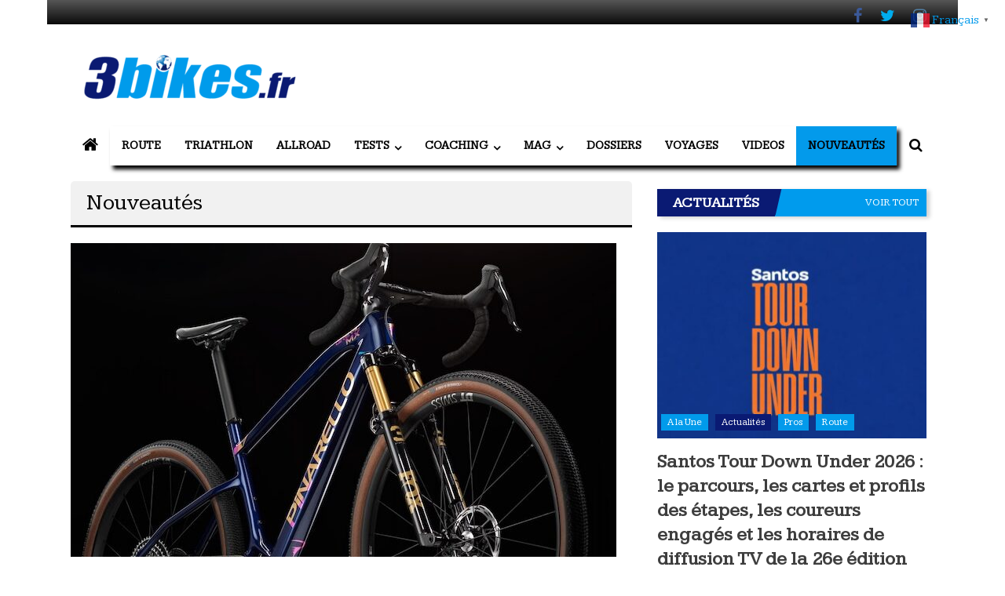

--- FILE ---
content_type: text/html; charset=UTF-8
request_url: https://www.3bikes.fr/nouveautes/
body_size: 33767
content:
<!DOCTYPE html><html
dir=ltr lang=fr-FR prefix="og: https://ogp.me/ns#"><head><meta
charset="UTF-8"><meta
name="viewport" content="width=device-width, initial-scale=1"><link
rel=profile href=https://gmpg.org/xfn/11><title>Nouveautés | 3bikes.fr votre magazine Vélo, Gravel &amp; Triathlon</title><meta
name="robots" content="max-image-preview:large"><meta
name="google-site-verification" content="u9Zv-hc3kGgkgK99jOrLvQ41IQeS9Ezf4UoEY0dKwK8"><link
rel=canonical href=https://www.3bikes.fr/nouveautes/ ><link
rel=next href=https://www.3bikes.fr/nouveautes/page/2/ ><meta
name="generator" content="All in One SEO (AIOSEO) 4.9.2"> <script type=application/ld+json class=aioseo-schema>{"@context":"https:\/\/schema.org","@graph":[{"@type":"BreadcrumbList","@id":"https:\/\/www.3bikes.fr\/nouveautes\/#breadcrumblist","itemListElement":[{"@type":"ListItem","@id":"https:\/\/www.3bikes.fr#listItem","position":1,"name":"Home","item":"https:\/\/www.3bikes.fr","nextItem":{"@type":"ListItem","@id":"https:\/\/www.3bikes.fr\/nouveautes\/#listItem","name":"Nouveaut\u00e9s"}},{"@type":"ListItem","@id":"https:\/\/www.3bikes.fr\/nouveautes\/#listItem","position":2,"name":"Nouveaut\u00e9s","previousItem":{"@type":"ListItem","@id":"https:\/\/www.3bikes.fr#listItem","name":"Home"}}]},{"@type":"CollectionPage","@id":"https:\/\/www.3bikes.fr\/nouveautes\/#collectionpage","url":"https:\/\/www.3bikes.fr\/nouveautes\/","name":"Nouveaut\u00e9s | 3bikes.fr votre magazine V\u00e9lo, Gravel & Triathlon","inLanguage":"fr-FR","isPartOf":{"@id":"https:\/\/www.3bikes.fr\/#website"},"breadcrumb":{"@id":"https:\/\/www.3bikes.fr\/nouveautes\/#breadcrumblist"}},{"@type":"Organization","@id":"https:\/\/www.3bikes.fr\/#organization","name":"3bikes.fr : magazine V\u00e9lo, Gravel &amp; Triathlon","description":"Votre magazine de v\u00e9lo de route, gravel et triathlon","url":"https:\/\/www.3bikes.fr\/","logo":{"@type":"ImageObject","url":"https:\/\/www.3bikes.fr\/wp-content\/uploads\/2021\/04\/cropped-cropped-logo-3bikes-72dpi-e1544370207440-1.png","@id":"https:\/\/www.3bikes.fr\/nouveautes\/#organizationLogo","width":300,"height":82},"image":{"@id":"https:\/\/www.3bikes.fr\/nouveautes\/#organizationLogo"},"sameAs":["https:\/\/www.facebook.com\/3bikes.fr","https:\/\/twitter.com\/3bikesf","https:\/\/www.instagram.com\/3bikes.fr\/"]},{"@type":"WebSite","@id":"https:\/\/www.3bikes.fr\/#website","url":"https:\/\/www.3bikes.fr\/","name":"3bikes.fr : magazine V\u00e9lo, Gravel &amp; Triathlon","alternateName":"3bikes.fr","description":"Tous les jours, votre actualit\u00e9 v\u00e9lo et triathlon","inLanguage":"fr-FR","publisher":{"@id":"https:\/\/www.3bikes.fr\/#organization"}}]}</script> <link
rel=alternate hreflang=fr href=https://www.3bikes.fr/nouveautes/ ><link
rel=alternate hreflang=nl href=https://nl.3bikes.fr/nouveautes/ ><link
rel=alternate hreflang=en href=https://en.3bikes.fr/nouveautes/ ><link
rel=alternate hreflang=de href=https://de.3bikes.fr/nouveautes/ ><link
rel=alternate hreflang=it href=https://it.3bikes.fr/nouveautes/ ><link
rel=alternate hreflang=pt href=https://pt.3bikes.fr/nouveautes/ ><link
rel=alternate hreflang=ru href=https://ru.3bikes.fr/nouveautes/ ><link
rel=alternate hreflang=es href=https://es.3bikes.fr/nouveautes/ ><link
rel=dns-prefetch href=//fonts.googleapis.com><link
rel=alternate type=application/rss+xml title="3bikes.fr votre magazine Vélo, Gravel &amp; Triathlon &raquo; Flux" href=https://www.3bikes.fr/feed/ ><link
rel=alternate type=application/rss+xml title="3bikes.fr votre magazine Vélo, Gravel &amp; Triathlon &raquo; Flux des commentaires" href=https://www.3bikes.fr/comments/feed/ ><link
rel=alternate type=application/rss+xml title="3bikes.fr votre magazine Vélo, Gravel &amp; Triathlon &raquo; Flux de la catégorie Nouveautés" href=https://www.3bikes.fr/nouveautes/feed/ >
 <script src="//www.googletagmanager.com/gtag/js?id=G-ZH73K09YFN"  data-cfasync=false data-wpfc-render=false async></script> <script data-cfasync=false data-wpfc-render=false>var mi_version='9.11.0';var mi_track_user=true;var mi_no_track_reason='';var MonsterInsightsDefaultLocations={"page_location":"https:\/\/www.3bikes.fr\/nouveautes\/"};if(typeof MonsterInsightsPrivacyGuardFilter==='function'){var MonsterInsightsLocations=(typeof MonsterInsightsExcludeQuery==='object')?MonsterInsightsPrivacyGuardFilter(MonsterInsightsExcludeQuery):MonsterInsightsPrivacyGuardFilter(MonsterInsightsDefaultLocations);}else{var MonsterInsightsLocations=(typeof MonsterInsightsExcludeQuery==='object')?MonsterInsightsExcludeQuery:MonsterInsightsDefaultLocations;}
var disableStrs=['ga-disable-G-ZH73K09YFN',];function __gtagTrackerIsOptedOut(){for(var index=0;index<disableStrs.length;index++){if(document.cookie.indexOf(disableStrs[index]+'=true')>-1){return true;}}
return false;}
if(__gtagTrackerIsOptedOut()){for(var index=0;index<disableStrs.length;index++){window[disableStrs[index]]=true;}}
function __gtagTrackerOptout(){for(var index=0;index<disableStrs.length;index++){document.cookie=disableStrs[index]+'=true; expires=Thu, 31 Dec 2099 23:59:59 UTC; path=/';window[disableStrs[index]]=true;}}
if('undefined'===typeof gaOptout){function gaOptout(){__gtagTrackerOptout();}}
window.dataLayer=window.dataLayer||[];window.MonsterInsightsDualTracker={helpers:{},trackers:{},};if(mi_track_user){function __gtagDataLayer(){dataLayer.push(arguments);}
function __gtagTracker(type,name,parameters){if(!parameters){parameters={};}
if(parameters.send_to){__gtagDataLayer.apply(null,arguments);return;}
if(type==='event'){parameters.send_to=monsterinsights_frontend.v4_id;var hookName=name;if(typeof parameters['event_category']!=='undefined'){hookName=parameters['event_category']+':'+name;}
if(typeof MonsterInsightsDualTracker.trackers[hookName]!=='undefined'){MonsterInsightsDualTracker.trackers[hookName](parameters);}else{__gtagDataLayer('event',name,parameters);}}else{__gtagDataLayer.apply(null,arguments);}}
__gtagTracker('js',new Date());__gtagTracker('set',{'developer_id.dZGIzZG':true,});if(MonsterInsightsLocations.page_location){__gtagTracker('set',MonsterInsightsLocations);}
__gtagTracker('config','G-ZH73K09YFN',{"allow_anchor":"true","forceSSL":"true","anonymize_ip":"true","link_attribution":"true","page_path":location.pathname+location.search+location.hash});window.gtag=__gtagTracker;(function(){var noopfn=function(){return null;};var newtracker=function(){return new Tracker();};var Tracker=function(){return null;};var p=Tracker.prototype;p.get=noopfn;p.set=noopfn;p.send=function(){var args=Array.prototype.slice.call(arguments);args.unshift('send');__gaTracker.apply(null,args);};var __gaTracker=function(){var len=arguments.length;if(len===0){return;}
var f=arguments[len-1];if(typeof f!=='object'||f===null||typeof f.hitCallback!=='function'){if('send'===arguments[0]){var hitConverted,hitObject=false,action;if('event'===arguments[1]){if('undefined'!==typeof arguments[3]){hitObject={'eventAction':arguments[3],'eventCategory':arguments[2],'eventLabel':arguments[4],'value':arguments[5]?arguments[5]:1,}}}
if('pageview'===arguments[1]){if('undefined'!==typeof arguments[2]){hitObject={'eventAction':'page_view','page_path':arguments[2],}}}
if(typeof arguments[2]==='object'){hitObject=arguments[2];}
if(typeof arguments[5]==='object'){Object.assign(hitObject,arguments[5]);}
if('undefined'!==typeof arguments[1].hitType){hitObject=arguments[1];if('pageview'===hitObject.hitType){hitObject.eventAction='page_view';}}
if(hitObject){action='timing'===arguments[1].hitType?'timing_complete':hitObject.eventAction;hitConverted=mapArgs(hitObject);__gtagTracker('event',action,hitConverted);}}
return;}
function mapArgs(args){var arg,hit={};var gaMap={'eventCategory':'event_category','eventAction':'event_action','eventLabel':'event_label','eventValue':'event_value','nonInteraction':'non_interaction','timingCategory':'event_category','timingVar':'name','timingValue':'value','timingLabel':'event_label','page':'page_path','location':'page_location','title':'page_title','referrer':'page_referrer',};for(arg in args){if(!(!args.hasOwnProperty(arg)||!gaMap.hasOwnProperty(arg))){hit[gaMap[arg]]=args[arg];}else{hit[arg]=args[arg];}}
return hit;}
try{f.hitCallback();}catch(ex){}};__gaTracker.create=newtracker;__gaTracker.getByName=newtracker;__gaTracker.getAll=function(){return[];};__gaTracker.remove=noopfn;__gaTracker.loaded=true;window['__gaTracker']=__gaTracker;})();}else{console.log("");(function(){function __gtagTracker(){return null;}
window['__gtagTracker']=__gtagTracker;window['gtag']=__gtagTracker;})();}</script> <style id=wp-img-auto-sizes-contain-inline-css>img:is([sizes=auto i],[sizes^="auto," i]){contain-intrinsic-size:3000px 1500px}</style><link
rel=stylesheet href=https://www.3bikes.fr/wp-content/cache/minify/08d63.css?x26917 media=all><style id=wp-block-library-inline-css>/*<![CDATA[*/:root{--wp-block-synced-color:#7a00df;--wp-block-synced-color--rgb:122,0,223;--wp-bound-block-color:var(--wp-block-synced-color);--wp-editor-canvas-background:#ddd;--wp-admin-theme-color:#007cba;--wp-admin-theme-color--rgb:0,124,186;--wp-admin-theme-color-darker-10:#006ba1;--wp-admin-theme-color-darker-10--rgb:0,107,160.5;--wp-admin-theme-color-darker-20:#005a87;--wp-admin-theme-color-darker-20--rgb:0,90,135;--wp-admin-border-width-focus:2px}@media (min-resolution:192dpi){:root{--wp-admin-border-width-focus:1.5px}}.wp-element-button{cursor:pointer}:root .has-very-light-gray-background-color{background-color:#eee}:root .has-very-dark-gray-background-color{background-color:#313131}:root .has-very-light-gray-color{color:#eee}:root .has-very-dark-gray-color{color:#313131}:root .has-vivid-green-cyan-to-vivid-cyan-blue-gradient-background{background:linear-gradient(135deg,#00d084,#0693e3)}:root .has-purple-crush-gradient-background{background:linear-gradient(135deg,#34e2e4,#4721fb 50%,#ab1dfe)}:root .has-hazy-dawn-gradient-background{background:linear-gradient(135deg,#faaca8,#dad0ec)}:root .has-subdued-olive-gradient-background{background:linear-gradient(135deg,#fafae1,#67a671)}:root .has-atomic-cream-gradient-background{background:linear-gradient(135deg,#fdd79a,#004a59)}:root .has-nightshade-gradient-background{background:linear-gradient(135deg,#330968,#31cdcf)}:root .has-midnight-gradient-background{background:linear-gradient(135deg,#020381,#2874fc)}:root{--wp--preset--font-size--normal:16px;--wp--preset--font-size--huge:42px}.has-regular-font-size{font-size:1em}.has-larger-font-size{font-size:2.625em}.has-normal-font-size{font-size:var(--wp--preset--font-size--normal)}.has-huge-font-size{font-size:var(--wp--preset--font-size--huge)}.has-text-align-center{text-align:center}.has-text-align-left{text-align:left}.has-text-align-right{text-align:right}.has-fit-text{white-space:nowrap!important}#end-resizable-editor-section{display:none}.aligncenter{clear:both}.items-justified-left{justify-content:flex-start}.items-justified-center{justify-content:center}.items-justified-right{justify-content:flex-end}.items-justified-space-between{justify-content:space-between}.screen-reader-text{border:0;clip-path:inset(50%);height:1px;margin:-1px;overflow:hidden;padding:0;position:absolute;width:1px;word-wrap:normal!important}.screen-reader-text:focus{background-color:#ddd;clip-path:none;color:#444;display:block;font-size:1em;height:auto;left:5px;line-height:normal;padding:15px
23px 14px;text-decoration:none;top:5px;width:auto;z-index:100000}html :where(.has-border-color){border-style:solid}html :where([style*=border-top-color]){border-top-style:solid}html :where([style*=border-right-color]){border-right-style:solid}html :where([style*=border-bottom-color]){border-bottom-style:solid}html :where([style*=border-left-color]){border-left-style:solid}html :where([style*=border-width]){border-style:solid}html :where([style*=border-top-width]){border-top-style:solid}html :where([style*=border-right-width]){border-right-style:solid}html :where([style*=border-bottom-width]){border-bottom-style:solid}html :where([style*=border-left-width]){border-left-style:solid}html :where(img[class*=wp-image-]){height:auto;max-width:100%}:where(figure){margin:0
0 1em}html :where(.is-position-sticky){--wp-admin--admin-bar--position-offset:var(--wp-admin--admin-bar--height,0px)}@media screen and (max-width:600px){html:where(.is-position-sticky){--wp-admin--admin-bar--position-offset:0px}}/*]]>*/</style><style id=global-styles-inline-css>/*<![CDATA[*/:root{--wp--preset--aspect-ratio--square:1;--wp--preset--aspect-ratio--4-3:4/3;--wp--preset--aspect-ratio--3-4:3/4;--wp--preset--aspect-ratio--3-2:3/2;--wp--preset--aspect-ratio--2-3:2/3;--wp--preset--aspect-ratio--16-9:16/9;--wp--preset--aspect-ratio--9-16:9/16;--wp--preset--color--black:#000;--wp--preset--color--cyan-bluish-gray:#abb8c3;--wp--preset--color--white:#fff;--wp--preset--color--pale-pink:#f78da7;--wp--preset--color--vivid-red:#cf2e2e;--wp--preset--color--luminous-vivid-orange:#ff6900;--wp--preset--color--luminous-vivid-amber:#fcb900;--wp--preset--color--light-green-cyan:#7bdcb5;--wp--preset--color--vivid-green-cyan:#00d084;--wp--preset--color--pale-cyan-blue:#8ed1fc;--wp--preset--color--vivid-cyan-blue:#0693e3;--wp--preset--color--vivid-purple:#9b51e0;--wp--preset--gradient--vivid-cyan-blue-to-vivid-purple:linear-gradient(135deg,rgb(6,147,227) 0%,rgb(155,81,224) 100%);--wp--preset--gradient--light-green-cyan-to-vivid-green-cyan:linear-gradient(135deg,rgb(122,220,180) 0%,rgb(0,208,130) 100%);--wp--preset--gradient--luminous-vivid-amber-to-luminous-vivid-orange:linear-gradient(135deg,rgb(252,185,0) 0%,rgb(255,105,0) 100%);--wp--preset--gradient--luminous-vivid-orange-to-vivid-red:linear-gradient(135deg,rgb(255,105,0) 0%,rgb(207,46,46) 100%);--wp--preset--gradient--very-light-gray-to-cyan-bluish-gray:linear-gradient(135deg,rgb(238,238,238) 0%,rgb(169,184,195) 100%);--wp--preset--gradient--cool-to-warm-spectrum:linear-gradient(135deg,rgb(74,234,220) 0%,rgb(151,120,209) 20%,rgb(207,42,186) 40%,rgb(238,44,130) 60%,rgb(251,105,98) 80%,rgb(254,248,76) 100%);--wp--preset--gradient--blush-light-purple:linear-gradient(135deg,rgb(255,206,236) 0%,rgb(152,150,240) 100%);--wp--preset--gradient--blush-bordeaux:linear-gradient(135deg,rgb(254,205,165) 0%,rgb(254,45,45) 50%,rgb(107,0,62) 100%);--wp--preset--gradient--luminous-dusk:linear-gradient(135deg,rgb(255,203,112) 0%,rgb(199,81,192) 50%,rgb(65,88,208) 100%);--wp--preset--gradient--pale-ocean:linear-gradient(135deg,rgb(255,245,203) 0%,rgb(182,227,212) 50%,rgb(51,167,181) 100%);--wp--preset--gradient--electric-grass:linear-gradient(135deg,rgb(202,248,128) 0%,rgb(113,206,126) 100%);--wp--preset--gradient--midnight:linear-gradient(135deg,rgb(2,3,129) 0%,rgb(40,116,252) 100%);--wp--preset--font-size--small:13px;--wp--preset--font-size--medium:20px;--wp--preset--font-size--large:36px;--wp--preset--font-size--x-large:42px;--wp--preset--spacing--20:0.44rem;--wp--preset--spacing--30:0.67rem;--wp--preset--spacing--40:1rem;--wp--preset--spacing--50:1.5rem;--wp--preset--spacing--60:2.25rem;--wp--preset--spacing--70:3.38rem;--wp--preset--spacing--80:5.06rem;--wp--preset--shadow--natural:6px 6px 9px rgba(0, 0, 0, 0.2);--wp--preset--shadow--deep:12px 12px 50px rgba(0, 0, 0, 0.4);--wp--preset--shadow--sharp:6px 6px 0px rgba(0, 0, 0, 0.2);--wp--preset--shadow--outlined:6px 6px 0px -3px rgb(255, 255, 255), 6px 6px rgb(0, 0, 0);--wp--preset--shadow--crisp:6px 6px 0px rgb(0, 0, 0)}:where(.is-layout-flex){gap:0.5em}:where(.is-layout-grid){gap:0.5em}body .is-layout-flex{display:flex}.is-layout-flex{flex-wrap:wrap;align-items:center}.is-layout-flex>:is(*,div){margin:0}body .is-layout-grid{display:grid}.is-layout-grid>:is(*,div){margin:0}:where(.wp-block-columns.is-layout-flex){gap:2em}:where(.wp-block-columns.is-layout-grid){gap:2em}:where(.wp-block-post-template.is-layout-flex){gap:1.25em}:where(.wp-block-post-template.is-layout-grid){gap:1.25em}.has-black-color{color:var(--wp--preset--color--black) !important}.has-cyan-bluish-gray-color{color:var(--wp--preset--color--cyan-bluish-gray) !important}.has-white-color{color:var(--wp--preset--color--white) !important}.has-pale-pink-color{color:var(--wp--preset--color--pale-pink) !important}.has-vivid-red-color{color:var(--wp--preset--color--vivid-red) !important}.has-luminous-vivid-orange-color{color:var(--wp--preset--color--luminous-vivid-orange) !important}.has-luminous-vivid-amber-color{color:var(--wp--preset--color--luminous-vivid-amber) !important}.has-light-green-cyan-color{color:var(--wp--preset--color--light-green-cyan) !important}.has-vivid-green-cyan-color{color:var(--wp--preset--color--vivid-green-cyan) !important}.has-pale-cyan-blue-color{color:var(--wp--preset--color--pale-cyan-blue) !important}.has-vivid-cyan-blue-color{color:var(--wp--preset--color--vivid-cyan-blue) !important}.has-vivid-purple-color{color:var(--wp--preset--color--vivid-purple) !important}.has-black-background-color{background-color:var(--wp--preset--color--black) !important}.has-cyan-bluish-gray-background-color{background-color:var(--wp--preset--color--cyan-bluish-gray) !important}.has-white-background-color{background-color:var(--wp--preset--color--white) !important}.has-pale-pink-background-color{background-color:var(--wp--preset--color--pale-pink) !important}.has-vivid-red-background-color{background-color:var(--wp--preset--color--vivid-red) !important}.has-luminous-vivid-orange-background-color{background-color:var(--wp--preset--color--luminous-vivid-orange) !important}.has-luminous-vivid-amber-background-color{background-color:var(--wp--preset--color--luminous-vivid-amber) !important}.has-light-green-cyan-background-color{background-color:var(--wp--preset--color--light-green-cyan) !important}.has-vivid-green-cyan-background-color{background-color:var(--wp--preset--color--vivid-green-cyan) !important}.has-pale-cyan-blue-background-color{background-color:var(--wp--preset--color--pale-cyan-blue) !important}.has-vivid-cyan-blue-background-color{background-color:var(--wp--preset--color--vivid-cyan-blue) !important}.has-vivid-purple-background-color{background-color:var(--wp--preset--color--vivid-purple) !important}.has-black-border-color{border-color:var(--wp--preset--color--black) !important}.has-cyan-bluish-gray-border-color{border-color:var(--wp--preset--color--cyan-bluish-gray) !important}.has-white-border-color{border-color:var(--wp--preset--color--white) !important}.has-pale-pink-border-color{border-color:var(--wp--preset--color--pale-pink) !important}.has-vivid-red-border-color{border-color:var(--wp--preset--color--vivid-red) !important}.has-luminous-vivid-orange-border-color{border-color:var(--wp--preset--color--luminous-vivid-orange) !important}.has-luminous-vivid-amber-border-color{border-color:var(--wp--preset--color--luminous-vivid-amber) !important}.has-light-green-cyan-border-color{border-color:var(--wp--preset--color--light-green-cyan) !important}.has-vivid-green-cyan-border-color{border-color:var(--wp--preset--color--vivid-green-cyan) !important}.has-pale-cyan-blue-border-color{border-color:var(--wp--preset--color--pale-cyan-blue) !important}.has-vivid-cyan-blue-border-color{border-color:var(--wp--preset--color--vivid-cyan-blue) !important}.has-vivid-purple-border-color{border-color:var(--wp--preset--color--vivid-purple) !important}.has-vivid-cyan-blue-to-vivid-purple-gradient-background{background:var(--wp--preset--gradient--vivid-cyan-blue-to-vivid-purple) !important}.has-light-green-cyan-to-vivid-green-cyan-gradient-background{background:var(--wp--preset--gradient--light-green-cyan-to-vivid-green-cyan) !important}.has-luminous-vivid-amber-to-luminous-vivid-orange-gradient-background{background:var(--wp--preset--gradient--luminous-vivid-amber-to-luminous-vivid-orange) !important}.has-luminous-vivid-orange-to-vivid-red-gradient-background{background:var(--wp--preset--gradient--luminous-vivid-orange-to-vivid-red) !important}.has-very-light-gray-to-cyan-bluish-gray-gradient-background{background:var(--wp--preset--gradient--very-light-gray-to-cyan-bluish-gray) !important}.has-cool-to-warm-spectrum-gradient-background{background:var(--wp--preset--gradient--cool-to-warm-spectrum) !important}.has-blush-light-purple-gradient-background{background:var(--wp--preset--gradient--blush-light-purple) !important}.has-blush-bordeaux-gradient-background{background:var(--wp--preset--gradient--blush-bordeaux) !important}.has-luminous-dusk-gradient-background{background:var(--wp--preset--gradient--luminous-dusk) !important}.has-pale-ocean-gradient-background{background:var(--wp--preset--gradient--pale-ocean) !important}.has-electric-grass-gradient-background{background:var(--wp--preset--gradient--electric-grass) !important}.has-midnight-gradient-background{background:var(--wp--preset--gradient--midnight) !important}.has-small-font-size{font-size:var(--wp--preset--font-size--small) !important}.has-medium-font-size{font-size:var(--wp--preset--font-size--medium) !important}.has-large-font-size{font-size:var(--wp--preset--font-size--large) !important}.has-x-large-font-size{font-size:var(--wp--preset--font-size--x-large) !important}/*]]>*/</style><style id=classic-theme-styles-inline-css>/*! This file is auto-generated */
.wp-block-button__link{color:#fff;background-color:#32373c;border-radius:9999px;box-shadow:none;text-decoration:none;padding:calc(.667em + 2px) calc(1.333em + 2px);font-size:1.125em}.wp-block-file__button{background:#32373c;color:#fff;text-decoration:none}</style><link
rel=stylesheet href=https://www.3bikes.fr/wp-content/cache/minify/e6e78.css?x26917 media=all><link
rel=stylesheet id=juiz_sps_modal_styles-css href='https://www.3bikes.fr/wp-content/plugins/juiz-social-post-sharer/assets/css/juiz-social-post-sharer-modal.min.css?x26917&amp;ver=2.3.4' type=text/css media=print onload="this.onload=null;this.media='all'"><noscript></noscript><link
rel=stylesheet id=colornews_google_fonts-css href='//fonts.googleapis.com/css?family=Crimson+Text%7CKameron&#038;ver=6.9' type=text/css media=all><link
rel=stylesheet href=https://www.3bikes.fr/wp-content/cache/minify/7292c.css?x26917 media=all> <script src="https://www.3bikes.fr/wp-content/plugins/google-analytics-for-wordpress/assets/js/frontend-gtag.min.js?x26917&amp;ver=9.11.0" id=monsterinsights-frontend-script-js async=async data-wp-strategy=async></script> <script data-cfasync=false data-wpfc-render=false id=monsterinsights-frontend-script-js-extra>var monsterinsights_frontend={"js_events_tracking":"true","download_extensions":"doc,pdf,ppt,zip,xls,docx,pptx,xlsx","inbound_paths":"[{\"path\":\"\\\/go\\\/\",\"label\":\"affiliate\"},{\"path\":\"\\\/recommend\\\/\",\"label\":\"affiliate\"}]","home_url":"https:\/\/www.3bikes.fr","hash_tracking":"true","v4_id":"G-ZH73K09YFN"};</script> <script src="https://www.3bikes.fr/wp-includes/js/jquery/jquery.min.js?x26917&amp;ver=3.7.1" id=jquery-core-js></script> <script src="https://www.3bikes.fr/wp-includes/js/jquery/jquery-migrate.min.js?x26917&amp;ver=3.4.1" id=jquery-migrate-js></script> <link
rel=https://api.w.org/ href=https://www.3bikes.fr/wp-json/ ><link
rel=alternate title=JSON type=application/json href=https://www.3bikes.fr/wp-json/wp/v2/categories/33><link
rel=EditURI type=application/rsd+xml title=RSD href=https://www.3bikes.fr/xmlrpc.php?rsd><style media=screen>.g{margin:0px;padding:0px;overflow:hidden;line-height:1;zoom:1}.g
img{height:auto}.g-col{position:relative;float:left}.g-col:first-child{margin-left:0}.g-col:last-child{margin-right:0}.g-1{margin:0
auto}.g-2{margin:0
auto}.g-3{margin:0
auto}@media only screen and (max-width: 480px){.g-col,.g-dyn,.g-single{width:100%;margin-left:0;margin-right:0}}</style> <script src=https://apis.google.com/js/platform.js async defer></script> <meta
name="google-signin-client_id" content="bikes2022.apps.googleusercontent.com"><meta
name="google-site-verification" content="u9Zv-hc3kGgkgK99jOrLvQ41IQeS9Ezf4UoEY0dKwK8">
 <script async src="https://www.googletagmanager.com/gtag/js?id=UA-71939764-7"></script> <script>window.dataLayer=window.dataLayer||[];function gtag(){dataLayer.push(arguments);}
gtag('js',new Date());gtag('config','UA-71939764-7');</script> <script src=https://static.admysports.com/hb/site/3bikes/hb_3bikes.js></script> <style id=custom-background-css>body.custom-background{background-image:url("https://www.3bikes.fr/wp-content/themes/colornews-pro/img/bg-pattern.jpg");background-position:left top;background-size:auto;background-repeat:repeat;background-attachment:scroll}</style><link
rel=icon href=https://www.3bikes.fr/wp-content/uploads/2021/04/cropped-Favicon-32x32.png?x26917 sizes=32x32><link
rel=icon href=https://www.3bikes.fr/wp-content/uploads/2021/04/cropped-Favicon-192x192.png?x26917 sizes=192x192><link
rel=apple-touch-icon href=https://www.3bikes.fr/wp-content/uploads/2021/04/cropped-Favicon-180x180.png?x26917><meta
name="msapplication-TileImage" content="https://www.3bikes.fr/wp-content/uploads/2021/04/cropped-Favicon-270x270.png">
<style>.home-slider-wrapper .slider-btn a:hover,.random-hover-link a:hover,.widget_featured_posts_style_six .bx-prev, .widget_featured_posts_style_six .bx-next, .widget_featured_posts_style_eight .bx-prev, .widget_featured_posts_style_eight .bx-next,.tabbed-widget .tabs:hover, .tabbed-widget
.tabs.active{background:#019beb;border:1px
solid #019beb}#site-navigation ul>li.current-menu-ancestor,#site-navigation ul>li.current-menu-item,#site-navigation ul>li.current-menu-parent,#site-navigation ul>li:hover,.block-title,.bottom-header-wrapper .home-icon a:hover,.home .bottom-header-wrapper .home-icon a,.breaking-news-title,.bttn:hover,.carousel-slider-wrapper .bx-controls a,.cat-links a,.category-menu,.category-menu ul.sub-menu,.category-toggle-block,.error,.home-slider .bx-pager a.active,.home-slider .bx-pager a:hover,.navigation .nav-links a:hover,.post .more-link:hover,.random-hover-link a:hover,.search-box,.search-icon:hover,.share-wrap:hover,button,input[type=button]:hover,input[type=reset]:hover,input[type=submit]:hover{background:#019beb}a{color:#019beb}.entry-footer a:hover{color:#019beb}#bottom-footer .copy-right a:hover,#top-footer .widget a:hover,#top-footer .widget a:hover:before,#top-footer .widget li:hover:before,.below-entry-meta span:hover a,.below-entry-meta span:hover i,.caption-title a:hover,.comment .comment-reply-link:hover,.entry-btn a:hover,.entry-title a:hover,.num-404,.tag-cloud-wrap a:hover,.top-menu-wrap ul li.current-menu-ancestor>a,.top-menu-wrap ul li.current-menu-item>a,.top-menu-wrap ul li.current-menu-parent>a,.top-menu-wrap ul li:hover>a,.widget a:hover,.widget a:hover::before{color:#019beb}#top-footer .block-title{border-bottom:1px solid #019beb}#site-navigation .menu-toggle:hover,.sub-toggle{background:#019beb}.colornews_random_post .random-hover-link a:hover{background:#019beb none repeat scroll 0 0;border:1px
solid #019beb}#site-title a:hover{color:#019beb}a#scroll-up i,.featured-widget-six-title-wrap .entry-title a:hover, .featured-widget-title-wrap .entry-title a:hover{color:#019beb}.page-header .page-title{border-bottom:3px solid #019beb;color:#019beb}.tabbed-widget .tabs.active::after{border-top:5px solid #019beb;color:#019beb}@media (max-width: 768px){#site-navigation ul > li:hover > a, #site-navigation ul > li.current-menu-item > a,#site-navigation ul > li.current-menu-ancestor > a,#site-navigation ul>li.current-menu-parent>a{background:#019beb}}#site-title
a{font-family:Crimson Text}#site-description{font-family:Crimson Text}.main-navigation
li{font-family:Kameron}h1,h2,h3,h4,h5,h6{font-family:Kameron}body, button, input, select, textarea, p, blockquote p, .single .byline, .group-blog .byline,.posted-on,.blog-author,.blog-cat{font-family:Kameron}#site-navigation ul > li:hover,#site-navigation ul > li.current-menu-item, #site-navigation ul > li.current-menu-ancestor,#site-navigation ul > li.current-menu-parent,.bottom-header-wrapper .home-icon a:hover, .home .bottom-header-wrapper .home-icon
a{background-color:#019beb}</style><style id=wp-custom-css>/*<![CDATA[*/html,body,div,span,applet,object,iframe,h1,h2,h3,h4,h5,h6,p,blockquote,pre,a,abbr,acronym,address,big,cite,code,del,dfn,em,font,ins,kbd,q,s,samp,small,strike,strong,sub,sup,tt,var,dl,dt,dd,ol,ul,li,fieldset,form,label,legend,table,caption,tbody,tfoot,thead,tr,th,td{border:0;font-family:inherit;font-size:100%;font-style:inherit;font-weight:inherit;margin:0;outline:0;padding:0;vertical-align:baseline}html{font-size:62.5%;overflow-y:scroll;-webkit-text-size-adjust:100%;-ms-text-size-adjust:100%}*,*:before,*:after{-webkit-box-sizing:border-box;-moz-box-sizing:border-box;box-sizing:border-box}body{background:#fff}article,aside,details,figcaption,figure,footer,header,main,nav,section{display:block}ol,ul{list-style:none}table{border-collapse:separate;border-spacing:0}caption,th,td{font-weight:normal;text-align:left}blockquote:before,blockquote:after,q:before,q:after{content:""}.habillage-left{position:absolute;top:0;width:383px}.habillage-right{position:absolute;right:0;top:0;width:383px}blockquote,q{quotes:"" ""}a:focus{outline:0}a:hover,a:active{outline:0}a
img{border:0}body,button,input,select,textarea{color:#333;font-family:'Kameron',sans-serif;font-size:14px;line-height:1.8;font-weight:400}h1,h2,h3,h4,h5,h6{clear:both;font-weight:normal;font-family:'Kameron',sans-serif;line-height:1.3;margin-bottom:15px;color:#333;font-weight:400}p{margin-bottom:15px}b,strong{font-weight:bold}dfn,cite,em,i{font-style:italic}blockquote{margin:0
15px;font-size:20px;font-style:italic;font-family:'Kameron',sans-serif;font-weight:300}address{margin:0
0 15px}pre{background:#eee;font-family:"Courier 10 Pitch",Courier,monospace;font-size:15px;font-size:1.5rem;line-height:1.6;margin-bottom:1.6em;max-width:100%;overflow:auto;padding:1.6em}code,kbd,tt,var{font:15px Monaco, Consolas, "Andale Mono", "DejaVu Sans Mono", monospace}abbr,acronym{border-bottom:1px dotted #666;cursor:help}mark,ins{background:#fff9c0;text-decoration:none}sup,sub{font-size:75%;height:0;line-height:0;position:relative;vertical-align:baseline}sup{bottom:1ex}sub{top: .5ex}small{font-size:75%}big{font-size:125%}h1{font-size:36px}h2{font-size:30px}h3{font-size:28px}h4{font-size:20px}h5{font-size:18px}h6{font-size:16px}hr{background-color:#ccc;border:0;height:1px;margin-bottom:15px}ul,ol{margin:0
0 15px 20px}ul{list-style:disc}ol{list-style:decimal}li>ul,li>ol{margin-bottom:0;margin-left:15px}dt{font-weight:bold}dd{margin:0
15px 15px}img{height:auto;max-width:100%;vertical-align:middle}figure{margin:0}table{margin:0
0 15px;width:100%;border-collapse:collapse}th{font-weight:bold;border:1px
solid #CCC;padding:5px
10px}td{border:1px
solid #CCC;padding:5px
10px}button,input,select,textarea{font-size:100%;margin:0;vertical-align:middle}.navigation .nav-links a,.bttn,button,input[type="button"],input[type="reset"],input[type="submit"]{background:#333;color:#fff;cursor:pointer;font-size:14px;line-height:13px;height:33px;border:none;padding:10px
15px;font-weight:400;display:inline-block;position:relative;text-shadow:none;-webkit-transition:background 0.5s ease;-moz-transition:background 0.5s ease;-ms-transition:background 0.5s ease;-o-transition:background 0.5s ease;transition:background 0.5s ease}.navigation .nav-links a:hover,.bttn:hover,button,input[type="button"]:hover,input[type="reset"]:hover,input[type="submit"]:hover{background:#dc3522;color:#fff !important}input[type="checkbox"],input[type="radio"]{padding:0}button::-moz-focus-inner,input::-moz-focus-inner{border:0;padding:0}input[type="text"],input[type="email"],input[type="url"],input[type="password"],input[type="search"]{color:#666;border:1px
solid #ccc;height:36px;width:100%;-webkit-appearance:none}input[type="text"]:focus,input[type="email"]:focus,input[type="url"]:focus,input[type="password"]:focus,input[type="search"]:focus,textarea:focus{border:1px
solid #AAA}.searchform input[type="text"]:focus{border:none}input[type="text"],input[type="email"],input[type="url"],input[type="password"],input[type="search"]{padding:3px
6px}textarea{overflow:auto;padding-left:3px;vertical-align:top;color:#666;border:1px
solid #ccc;height:160px;max-width:100%;width:100%}a{color:#dc3522;text-decoration:none;transition:all 0.3s ease-in-out;-webkit-transition:all 0.3s ease-in-out;-moz-transition:all 0.3s ease-in-out}a:visited{}a:hover,a:focus,a:active{color:#BA2616}.screen-reader-text{clip:rect(1px, 1px, 1px, 1px);position:absolute !important}.screen-reader-text:hover,.screen-reader-text:active,.screen-reader-text:focus{background-color:#f1f1f1;border-radius:3px;box-shadow:0 0 2px 2px rgba(0, 0, 0, 0.6);clip:auto !important;color:#21759b;display:block;font-size:14px;font-weight:bold;height:auto;left:5px;line-height:normal;padding:15px
23px 14px;text-decoration:none;top:5px;width:auto;z-index:100000}.alignleft{display:inline;float:left;margin-right:15px}.alignright{display:inline;float:right;margin-left:15px}.aligncenter{clear:both;display:block;margin:0
auto}.clearfix:before,.clearfix:after,.row:before,.row:after,.entry-content:before,.entry-content:after,.comment-content:before,.comment-content:after,.site-header:before,.site-header:after,.site-content:before,.site-content:after,.site-footer:before,.site-footer:after,.tg-container:after,.tg-container:before{content:'';display:table}.clearfix:after,.row:after,.entry-content:after,.comment-content:after,.site-header:after,.site-content:after,.site-footer:after,.tg-container:after{clear:both}.clear{clear:both}.widget
select{max-width:100%}.widget_search .search-submit{display:none}h1.entry-title{color:#353535;font-weight:700;margin-bottom:0;padding-bottom:0;text-transform:capitalize}h1.entry-title
a{color:#3d3d3d}.hentry{margin:0
0 15px}.updated{display:none}.single .byline,
.group-blog .byline,.posted-on,.blog-author,.blog-cat{display:inline-block;font-family:'Roboto',sans-serif;font-size:14px;font-style:italic;font-weight:300}.cat-links{margin-right:10px}.page-content,.entry-content,.entry-summary{margin:15px
0 0}.page-links{clear:both;margin:0
0 15px}#blog-post article.hentry,
.search article.hentry,
.archive article.hentry,
.tag article.hentry,
.category
article.hentry{margin-bottom:20px;padding-bottom:20px;border-bottom:1px dashed #DDD}article.hentry h1.entry-title{margin-bottom:5px;line-height:1.2}article.hentry .entry-footer>span{margin-right:15px;font-size:13px}.page-header .page-title{color:#333;padding-bottom:15px}.tags-links:before{content:"\f02c";font-family:FontAwesome;font-style:normal;margin-right:3px;color:#aeaeae}.entry-footer
a{color:#999}.entry-footer a:hover{color:#DC3522}.nav-links .meta-nav{display:none}.nav-links .nav-previous, .nav-links .nav-next{display:inline-block;float:left;width:auto}.nav-links .nav-next{float:right}.navigation .nav-links
a{display:block;height:auto;line-height:20px}.nav-links .nav-next{text-align:right}.nav-links .nav-previous a:before{content:"\f0d9";font-family:FontAwesome;font-style:normal;margin-right:5px}.nav-links .nav-next a:after{content:"\f0da";font-family:FontAwesome;font-style:normal;margin-left:5px}.entry-thumbnail{margin-bottom:34px;position:relative}.entry-exrecpt{width:60%;float:right}.short-content{margin-bottom:10px}.short-content+.bttn{float:right}.entry-footer{margin-top:10px}.full-width{float:none;width:100%}.blog .format-aside .entry-title,
.archive .format-aside .entry-title{display:none}#comments{border-top:3px solid #eee;margin-top:30px;padding-top:15px}#comments
i{font-size:16px;color:#AAA;padding-right:10px}.comments-title{font-size:24px}.comment-content
a{word-wrap:break-word}.comment-navigation{margin-bottom:15px}.bypostauthor{}#comments .comments-title{margin-bottom:10px}.avatar{border-radius:50%;float:left}.comments-area article
header{margin:0
0 5px;overflow:hidden;position:relative}.comments-area .comment-edit-link,
.comments-area .comment-permalink,
.comments-area .comment-date-time,
.comments-area .comment-author-link{display:block;margin-left:100px;color:#999}#content .comments-area article header cite a:hover,
#content .comments-area a.comment-edit-link:hover,
#content .comments-area a.comment-permalink:hover{color:#289dcc}.comments-area .comment-author-link
a{color:#999}.comments-area .comment-author-link a:hover{color:#289dcc}.comments-area .comment-author-link
span{margin-left:10px;padding:0
5px;background-color:#32C4D1;color:#FFF;border-radius:3px}.comments-area article header .comment-edit-link:before{content:"\f044";font-family:FontAwesome;font-style:normal;font-weight:normal;text-decoration:inherit;color:#AAA;font-size:16px;padding-right:10px}.comment-content{padding:15px
15px 25px;background-color:#F8F8F8;border:1px
solid #EAEAEA;border-radius:2px}.comment-author
img{margin-right:15px}.comment{margin-bottom:20px}.comment ul,
.comment
ol{margin:0
0 20px 20px}.comment
ul{list-style:square outside none}.comment .comment-reply-link{float:right;color:#AAA}.comment .comment-reply-link:before{content:"\f112";font-family:FontAwesome;font-style:normal;font-weight:normal;text-decoration:inherit;color:#AAA;font-size:16px;padding-right:10px}.comment .comment-reply-link:hover{color:#dc3522}.comment-list{margin-bottom:25px}.comment-list
.children{margin-left:20px}.comment-list,
.comment-list
.children{list-style-type:none;padding:0}.nav-previous,.nav-next{margin-bottom:15px}.nav-previous a,
.nav-next
a{color:#289dcc;cursor:pointer;font-size:16px}.nav-previous
a{float:left}.nav-next
a{float:right}.nav-previous a:hover,
.nav-next a:hover{text-decoration:underline}.comment-meta{margin-bottom:20px}.comment-metadata
a{color:#333}.bypostauthor,.sticky{}.infinite-scroll .paging-navigation, .infinite-scroll.neverending .site-footer{display:none}.infinity-end.neverending .site-footer{display:block}#infinite-footer{display:none}.page-content img.wp-smiley,
.entry-content img.wp-smiley,
.comment-content img.wp-smiley{border:none;margin-bottom:0;margin-top:0;padding:0}.wp-caption{border:1px
solid #ccc;margin-bottom:15px;max-width:100%}.wp-caption img[class*="wp-image-"]{display:block;margin:1.2% auto 0;max-width:98%}.wp-caption-text{text-align:center}.wp-caption .wp-caption-text{margin:10px
0}.site-main
.gallery{margin-bottom:1.5em}.gallery-caption{}.site-main .gallery a
img{border:none;height:auto;max-width:90%}.site-main .gallery dd,
.site-main .gallery
figcaption{margin:0}.site-main .gallery-columns-4 .gallery-item{}.site-main .gallery-columns-4 .gallery-item
img{}embed,iframe,object{max-width:100%}.tg-column-wrapper{clear:both;margin-left:-2%}.tg-column-1{width:100%;float:left;margin-left:5%}.tg-column-2{width:48%;margin-left:2%;float:left}.tg-column-3{float:left;margin-left:2%;width:31.33%}.tg-column-4{width:18%;margin-left:5%;float:left}.tg-column-bottom-margin{margin-bottom:2%}.tg-footer-column-3{width:28%;margin-left:2%;float:left}.tg-footer-column-3:first-child{width:38%}body{font-weight:300;position:relative;font-family:'Roboto',sans-serif;line-height:1.5}.tg-container{width:1160px;margin:0
auto;position:relative}.boxed-layout
#page{width:1160px;margin:0
auto;background:#fff}.wide
#page{background:#fff}.hide{display:none}.tg-inner-wrap{width:1100px;margin:0
auto}.top-header-wrapper{background:#565656;background:-moz-linear-gradient(top, #565656 0%, #0a0a0a 100%);background:-webkit-gradient(linear, left top, left bottom, color-stop(0%, #565656), color-stop(100%, #0a0a0a));background:-webkit-linear-gradient(top, #565656 0%, #0a0a0a 100%);background:-o-linear-gradient(top, #565656 0%, #0a0a0a 100%);background:-ms-linear-gradient(top, #565656 0%, #0a0a0a 100%);background:linear-gradient(to bottom, #565656 0%, #0a0a0a 100%);filter:progid: DXImageTransform.Microsoft.gradient( startColorstr='#565656', endColorstr='#0a0a0a', GradientType=0)}.header-image-wrap{text-align:center}.category-toogle-wrap{float:left;position:relative}.category-toggle-block{background:#dc3522 none repeat scroll 0 0;display:block;height:42px;text-align:center;width:40px;padding-top:12px;cursor:pointer}.category-menu{background:#dc3522 none repeat scroll 0 0;left:0;min-width:200px;padding:15px
10px;position:absolute;top:100%;z-index:9999}.category-toggle-block .toggle-bar{background:rgba(255, 255, 255, 0.8) none repeat scroll 0 0;display:block;height:3px;margin:0
auto 6px;width:30px}.category-toggle-block .toggle-bar:first-child{margin-top:0}.category-menu
ul{list-style:outside none none;margin:0}.category-menu ul li
a{border-bottom:1px solid rgba(255, 255, 255, 0.4);color:#fff;display:block;font-size:16px;line-height:32px;text-transform:capitalize}.category-menu ul li a:hover,
.category-menu ul li.current-menu-item a,
.category-menu ul li.current-menu-ancestor > a,
.category-menu ul li.current-menu-parent>a{padding-left:5px}.category-menu
li{position:relative}.category-menu ul.sub-menu{background:#dc3522 none repeat scroll 0 0;left:120%;opacity:0;position:absolute;top:0;visibility:hidden;-webkit-transition:all 0.5s ease;-moz-transition:all 0.5s ease;-ms-transition:all 0.5s ease;-o-transition:all 0.5s ease;transition:all 0.5s ease;min-width:200px;padding:0
10px}.category-menu ul>li:hover>.sub-menu{left:104%;opacity:1;visibility:visible}.top-menu-wrap ul,
.login-signup-wrap
ul{list-style:outside none none;margin:0;padding:0}.top-menu-wrap ul
li{border-left:1px solid #fff;display:inline-block;line-height:16px;margin-left:10px;padding-left:13px;position:relative}.top-menu-wrap ul li:first-child{margin-left:0;padding-left:0;border-left:none}.top-menu-wrap{display:inline-block;margin:10px
0 0 35px;vertical-align:top}.top-menu-wrap ul li a,
.login-signup-wrap ul li
a{color:#fff;text-transform:capitalize;position:relative;z-index:999}.top-menu-wrap ul li:hover > a,
.top-menu-wrap ul li.current-menu-item > a,
.top-menu-wrap ul li.current-menu-ancestor > a,
.top-menu-wrap ul li.current-menu-parent>a{color:#dc3522}.login-signup-wrap{float:right;margin:10px
0 0 35px}.login-signup-wrap
i{margin-right:10px}.top-menu-wrap .sub-menu{left:0;min-width:200px;opacity:0;padding:5px
10px 10px;position:absolute;top:200%;-webkit-transition:all 0.5s ease;-moz-transition:all 0.5s ease;-ms-transition:all 0.5s ease;-o-transition:all 0.5s ease;transition:all 0.5s ease;visibility:hidden;z-index:99}.top-menu-wrap ul li:hover>.sub-menu{visibility:visible;opacity:1;background:#333;top:178%}#masthead .top-menu-wrap ul ul.sub-menu li>.sub-menu{top:0;left:110%}#masthead .top-menu-wrap ul ul li:hover>.sub-menu{left:100%}.top-menu-wrap .sub-menu::before{content:"";height:150px;left:0;position:absolute;top:-75px;width:200px;cursor:pointer}.top-menu-wrap ul.sub-menu
li{border-bottom:1px solid rgba(255, 255, 255, 0.3);border-left:none;display:block;line-height:30px;list-style:outside none none;margin:0;padding:0}.login-signup-wrap
li{display:inline-block}.login-signup-wrap
a{color:transparent;font:0px/0 a}.login-signup-wrap ul li a::before{line-height:20px}.middle-header-wrapper{padding:20px
0}.logo{float:left;line-height:90px;position:relative}#site-title{font-size:30px;margin-bottom:5px}#site-title
a{color:#333}#site-title a:hover{color:#BA2616}#site-description{font-size:16px;font-weight:300}.header-advertise{float:right}.show-both #header-text{border-left:1px solid #ccc;float:left;margin-left:15px;padding:10px
0 0 15px}#header-text{float:left}.header-advertise .magazine-block-large-ad{text-align:left}.header-advertise .magazine-block-large-ad .tg-block-wrapper{border:medium none;margin:0;padding:0}.bottom-header-wrapper{background:#272727 none repeat scroll 0 0;position:relative;z-index:99}.bottom-header-wrapper:before,.bottom-header-wrapper:after{background:#272727 none repeat scroll 0 0;content:"";height:50px;left:-10px;position:absolute;top:0;width:10px}.bottom-header-wrapper:after{right:-10px;left:auto}.bottom-header-wrapper>.bottom-arrow-wrap{position:relative}.bottom-header-wrapper>.bottom-arrow-wrap::before,.bottom-header-wrapper>.bottom-arrow-wrap::after{border-bottom:10px solid transparent;border-right:10px solid #272727;border-top:10px solid transparent;content:"";left:-10px;position:absolute;top:40px}.bottom-header-wrapper>.bottom-arrow-wrap::after{left:auto;right:-10px;-webkit-transform:rotate(180deg);-moz-transform:rotate(180deg);-ms-transform:rotate(180deg);-o-transform:rotate(180deg);transform:rotate(180deg)}.wide .bottom-header-wrapper::before,
.wide .bottom-header-wrapper::after,
.wide .bottom-header-wrapper > .bottom-arrow-wrap::before,
.wide .bottom-header-wrapper>.bottom-arrow-wrap::after{display:none}.bottom-header-wrapper .home-icon{float:left}.bottom-header-wrapper .home-icon
a{color:#fff;display:block;font-size:22px;line-height:50px;padding:0
15px;-webkit-transition:background 0.5s ease;-moz-transition:background 0.5s ease;-ms-transition:background 0.5s ease;-o-transition:background 0.5s ease;transition:background 0.5s ease}.bottom-header-wrapper .home-icon a:hover,
.home .bottom-header-wrapper .home-icon
a{background:#dc3522}#site-navigation{float:left}#site-navigation
ul{list-style:outside none none;margin:0;padding:0}#site-navigation ul>li{float:left;font-size:16px;font-weight:300;line-height:50px;padding:0
15px;-webkit-transition:background 0.5s ease;-moz-transition:background 0.5s ease;-ms-transition:background 0.5s ease;-o-transition:background 0.5s ease;transition:background 0.5s ease;position:relative}#site-navigation ul>li.menu-item-has-children{padding-right:30px}#site-navigation ul>li.menu-item-has-children>a{position:relative}#site-navigation ul>li.menu-item-has-children>a:after{position:absolute;top:50%;right:-15px;content:"\f107";font-family:FontAwesome;color:#fff;-webkit-transform:translateY(-45%);-moz-transform:translateY(-45%);-ms-transform:translateY(-45%);-o-transform:translateY(-45%);transform:translateY(-45%)}#site-navigation ul.sub-menu>li.menu-item-has-children>a::after{content:"\f105"}#site-navigation ul > li:hover,
#site-navigation ul > li.current-menu-item,
#site-navigation ul > li.current-menu-ancestor,
#site-navigation ul>li.current-menu-parent{background:#dc3522}#site-navigation ul > li
a{color:#fff;display:block}#site-navigation ul.sub-menu,
#site-navigation
ul.children{background:#272727 none repeat scroll 0 0;position:absolute;min-width:270px;left:0;top:120%;visibility:hidden;opacity:0;z-index:9;-webkit-transition:all 0.5s ease;-moz-transition:all 0.5s ease;-ms-transition:all 0.5s ease;-o-transition:all 0.5s ease;transition:all 0.5s ease}#site-navigation ul.sub-menu
li{border-bottom:1px solid rgba(255, 255, 255, 0.2);float:none;line-height:40px}#site-navigation ul > li:hover > .sub-menu,
#site-navigation ul>li:hover>.children{top:100%;opacity:1;visibility:visible}#site-navigation ul.sub-menu ul,
#site-navigation ul.children
ul{left:110%;top:0 !important}#site-navigation ul.children li,
#site-navigation ul.sub-menu
li{width:100%}#site-navigation .sub-menu>li:hover>ul{left:100%}.sub-toggle{display:none}.share-search-wrap{float:right}.search-icon,.share-wrap{border-left:1px solid rgba(255, 255, 255, 0.2);display:block;float:left;line-height:50px;padding:0
15px;font-size:18px;cursor:pointer}.search-icon:hover,.share-wrap:hover{background:#dc3522}.search-icon,
.share-wrap
a{color:#fff}.search-box{background:#dc3522 none repeat scroll 0 0;left:0;opacity:0;padding:5px
0;position:absolute;top:0;visibility:hidden;width:0;-webkit-transition:all 0.5s ease;-moz-transition:all 0.5s ease;-ms-transition:all 0.5s ease;-o-transition:all 0.5s ease;transition:all 0.5s ease;z-index:9}.search-box.active{visibility:visible;opacity:1;width:100%}.home-search
.searchform{margin-left:2%;width:85%;position:relative}.home-search .searchform input[type="text"]{border:medium none;height:40px}.home-search .searchform button[type="submit"]{background:#bf4532 none repeat scroll 0 0;height:40px;position:absolute;right:0;top:0}.home-search
.close{color:#fff;font-size:40px;font-weight:600;line-height:46px;position:absolute;right:30px;top:0;cursor:pointer}#breaking-news{padding-top:20px}.breaking-news-wrapper{background:#f1f1f1 none repeat scroll 0 0}.breaking-news-title{background:#dc3522 none repeat scroll 0 0;color:#fff;float:left;font-weight:500;padding:10px
15px}#breaking-news
ul{margin:0;padding:0;list-style:none}#breaking-news
#ticker_container{padding:10px
0 0 140px;position:relative;width:100%}#breaking-news #ticker_container:after{content:"";display:table;clear:both}#breaking-news
#controls{height:16px;position:absolute;right:10px;top:50%;-webkit-transform:translateY(-50%);-moz-transform:translateY(-50%);-ms-transform:translateY(-50%);-o-transform:translateY(-50%);transform:translateY(-50%)}#breaking-news
#newscontent{width:92%}#main{padding:20px
0 0}.tg-block-wrapper,.widget{border:1px
solid rgba(0, 0, 0, 0.1);padding:20px;margin-bottom:20px}.widget.colornews_custom_widget{border:none;padding:0;margin-bottom:0}.page .entry-title{font-size:30px}.home .page .entry-title{font-size:30px;line-height:1.2;margin-bottom:5px;font-weight:700;text-transform:capitalize}.page .entry-content
blockquote{font-size:16px}.search-results .entry-title{font-weight:700;line-height:1.2;margin-bottom:5px}.home-slider
.bxslider{margin:0}.home-slider .bx-wrapper{margin-bottom:20px;position:relative}.home-slider .bx-pager{margin-left:-12px}.widget_featured_posts_style_one .tg-block-wrapper{padding-bottom:8px}.home-slider .bx-pager
a{background:#beb9b9 none repeat scroll 0 0;display:block;float:left;margin-left:12px;opacity:0.7;padding:9px;margin-bottom:12px}.home-slider .bx-pager a:hover,
.home-slider .bx-pager
a.active{opacity:1;background:#dc3522;-webkit-transition:all 0.5s ease;-moz-transition:all 0.5s ease;-ms-transition:all 0.5s ease;-o-transition:all 0.5s ease;transition:all 0.5s ease}.home-slider .slider-category{font-size:18px;font-weight:500;left:0;position:absolute;text-transform:capitalize;top:30px}.home-slider .slider-category
a{color:#fff}.caption-wrapper{background:rgba(0, 0, 0, 0.5) none repeat scroll 0 0;bottom:0;padding:30px
40px;position:absolute;width:100%;height:280px}.caption-title{letter-spacing:1px;text-transform:uppercase;font-weight:700;font-size:28px}.caption-title
a{color:#fff}.caption-title a:hover{color:#dc3522}.caption-content{color:#fff;font-size:16px;line-height:26px}.caption-desc{float:left;width:80%}.slider-btn{float:right;width:20%}.slider-btn
a{border:1px
solid #fff;color:#fff;display:block;line-height:36px;margin:20px
auto;position:relative;text-align:center;vertical-align:middle;width:116px;-webkit-transition:all 0.5s ease;-moz-transition:all 0.5s ease;-ms-transition:all 0.5s ease;-o-transition:all 0.5s ease;transition:all 0.5s ease}.home-slider-wrapper .slider-btn a:hover{background:#dc3522;border:1px
solid #dc3522;color:#fff}#primary{width:65%;float:left}#secondary{float:right;width:33%}.left-sidebar
#secondary{float:left}.left-sidebar
#primary{float:right}.no-sidebar-full-width
#primary{width:100%;float:none}.no-sidebar
#primary{float:none;margin:0
auto}.no-sidebar-full-width,
.no-sidebar,
.no-sidebar-full-width #page,
.no-sidebar
#page{overflow:hidden}.no-sidebar-full-width .alignfull,
.no-sidebar
.alignfull{margin-left:calc(50% - 50vw);margin-right:calc(50% - 50vw)}.no-sidebar-full-width .alignwide,
.no-sidebar
.alignwide{margin-left:-100px;margin-right:-100px;max-width:unset}.no-sidebar-full-width .alignfull img,
.no-sidebar .alignfull
img{max-width:unset}.title-block-wrap{background:#3e3e3e none repeat scroll 0 0;color:#fff;font-weight:500;line-height:35px;font-size:18px;overflow:hidden;margin-bottom:20px}.block-title{background:#dc3522 none repeat scroll 0 0;display:inline-block;padding:0
20px;position:relative}.block-title:after{background:inherit;content:"";height:35px;position:absolute;right:-5px;top:-5px;-webkit-transform:rotate(103deg);-moz-transform:rotate(103deg);-ms-transform:rotate(103deg);-o-transform:rotate(103deg);transform:rotate(103deg);width:35px}.block-title>span{position:relative;z-index:9}.view-all-link{font-size:13px;float:right;color:#fff;margin-right:10px}.first-post
figure{position:relative}.first-post .entry-title{font-size:18px}.first-post .category-collection{bottom:0;left:5px;position:absolute}.cat-links
a{background:#dc3522 none repeat scroll 0 0;color:#fff;padding:3px
8px;font-size:12px}.colornews_custom_widget .cat-links a:hover{color:#fff}.first-post .cat-links{display:inline-block;margin-bottom:10px}.featured-post-wrapper .first-post .entry-title{margin:15px
0;font-weight:700;font-size:x-large}.entry-title a,
.entry-btn
a{color:#3e3e3e}.below-entry-meta span a,
.below-entry-meta span
i{color:#767272}.first-post .below-entry-meta span a,
.first-post .below-entry-meta span
i{font-size:12px}.entry-title a:hover,
.below-entry-meta span:hover a,
.below-entry-meta span:hover i,
.entry-btn a:hover{color:#dc3522}.widget .below-entry-meta>span{margin-right:15px;display:inline-block}.below-entry-meta
i{margin-right:5px}.following-post .article-content{padding-top:10px}.following-post
figure{float:left;margin-right:10px}.following-post .below-entry-meta
span.byline{display:none}.following-post .entry-title{margin-bottom:0;display:inline;font-size:14px}.following-post .posted-on,
.following-post
.comments{font-size:11px}.following-post .entry-content{font-size:13px;line-height:18px;margin-top:5px}.following-post .single-article{border-bottom:1px solid rgba(0, 0, 0, 0.1);margin-bottom:15px;padding-bottom:15px}.following-post .single-article:last-child{border:medium none;margin-bottom:0}.carousel-slider{margin:0}.carousel-slider-wrapper{position:relative}.carousel-slider-wrapper .bx-controls{position:absolute;right:0;top:-55px}.carousel-slider-wrapper ul li>a{position:relative;display:block}.carousel-slider-wrapper .entry-title{opacity:0;visibility:hidden;position:absolute;top:0;left:0;width:100%;height:100%;-webkit-transition:all 0.5s ease;-moz-transition:all 0.5s ease;-ms-transition:all 0.5s ease;-o-transition:all 0.5s ease;transition:all 0.5s ease;color:#fff;font-size:14px;font-weight:300;line-height:20px;padding-top:20px;text-align:center;-webkit-transform:scale(0.3);-moz-transform:scale(0.3);-ms-transform:scale(0.3);-o-transform:scale(0.3);transform:scale(0.3)}.carousel-slider-wrapper ul li:hover .entry-title{background:rgba(220, 53, 34, 0.5);opacity:1;visibility:visible;-webkit-transform:scale(1);-moz-transform:scale(1);-ms-transform:scale(1);-o-transform:scale(1);transform:scale(1)}.carousel-slider-wrapper .bx-controls
a{font:0/0 a;color:transparent;position:relative;width:27px;height:35px;line-height:35px;display:inline-block;background:#dc3522}.carousel-slider-wrapper .bx-controls a:after{color:#fff;content:"\f104";font-family:FontAwesome;font-size:24px;left:0;position:absolute;text-align:center;top:0;width:27px}.carousel-slider-wrapper .bx-controls a.bx-next:after{-webkit-transform:rotate(180deg);-moz-transform:rotate(180deg);-ms-transform:rotate(180deg);-o-transform:rotate(180deg);transform:rotate(180deg);top:3px}.carousel-slider-wrapper .bx-controls a:hover{background:#BA2616}.widget-title-block .carousel-slider-wrapper .bx-controls{left:-20px;top:50%;-webkit-transform:translateY(-50%);-moz-transform:translateY(-50%);-ms-transform:translateY(-50%);-o-transform:translateY(-50%);transform:translateY(-50%);width:100%}.widget-title-block .bx-next{float:right;position:relative;right:-40px}.magazine-block-2 .first-post{border-bottom:1px solid rgba(0, 0, 0, 0.1);margin-bottom:15px;padding-bottom:15px}.random-post-block{position:relative;overflow:hidden}.random-post-block .category-collection{position:absolute;top:15px}.random-post-hover{position:absolute;top:0;left:0;background:rgba(0, 0, 0, 0.6);width:100%;height:100%;text-align:center;opacity:0;visibility:hidden;-webkit-transition:all 0.5s ease;-moz-transition:all 0.5s ease;-ms-transition:all 0.5s ease;-o-transition:all 0.5s ease;transition:all 0.5s ease}.random-post-block:hover .random-post-hover{opacity:1;visibility:visible}.random-post-hover .entry-title{color:#fff;font-size:18px;font-weight:300;left:50%;margin:0
auto 0 -40%;padding:5px
0;position:absolute;top:10%;width:80%;opacity:0;visibility:hidden;-webkit-transition:all 0.5s ease;-moz-transition:all 0.5s ease;-ms-transition:all 0.5s ease;-o-transition:all 0.5s ease;transition:all 0.5s ease}.random-post-block:hover .random-post-hover .entry-title{opacity:1;visibility:visible;top:25%}.random-hover-link{bottom:10%;left:50%;margin-left:-25%;position:absolute;width:50%;-webkit-transition:all 0.5s ease;-moz-transition:all 0.5s ease;-ms-transition:all 0.5s ease;-o-transition:all 0.5s ease;transition:all 0.5s ease;opacity:0;visibility:hidden}.random-post-block:hover .random-hover-link{bottom:26%;opacity:1;visibility:visible}.random-hover-link
a{border:1px
solid rgba(255, 255, 255, 0.5);color:#fff;margin-right:2px;padding:0;width:40px;display:inline-block;height:40px;text-align:center;line-height:40px}.colornews_random_post .random-hover-link a:hover{background:#dc3522;border:1px
solid #dc3522;color:#fff}.cat-links{display:inline-block;margin-bottom:8px;margin-right:6px;word-wrap:break-word}.colornews_popular_post .below-entry-meta.featured-no-image>span:first-child{margin-left:15px}.colornews_popular_post .below-entry-meta>span:first-child{margin-left:0}.ad-image{text-align:center}.ad-image-small
a{display:inline-block;margin:0
0 3% 2%;width:48%}.magazine-block-large-ad .ad-image{display:inline-block}.magazine-block-large-ad .tg-block-wrapper{display:inline-block}.magazine-block-large-ad{text-align:center}.tag-cloud-wrap
a{color:#333;font-size:16px;padding:0
7px;text-transform:capitalize}.tag-cloud-wrap a:hover{color:#dc3522}.page-header .page-title.category-title,
.page-header .page-title{background:#f1f1f1 none repeat scroll 0 0;border-bottom:3px solid #dc3522;border-radius:5px 5px 0 0;color:#dc3522;font-size:28px;margin-bottom:20px;padding:10px
20px}#colophon{margin-top:50px}#top-footer{background:#3e3e3e none repeat scroll 0 0;padding:50px
0;color:#d9d4d4}#top-footer .title-block-wrap{background:rgba(0, 0, 0, 0) none repeat scroll 0 0;border-bottom:1px solid #787878;overflow:visible;font-size:20px;line-height:45px}#top-footer .block-title{background:none !important;border-bottom:1px solid #dc3522;padding:0;top:1px;text-transform:capitalize}#top-footer .block-title:after{display:none}#top-footer
ul.menu{list-style:outside none none;margin-left:0}#top-footer ul.menu
li{position:relative}#bottom-footer{background:#333 none repeat scroll 0 0;padding:10px
0}#bottom-footer .copy-right{text-align:center;color:#8c8c8c}#bottom-footer .copy-right
a{color:#fff}#bottom-footer .copy-right a:hover{color:#dc3522}#menu-social li a::before{display:inline-block;padding:0
10px;font-family:FontAwesome;font-size:20px;vertical-align:top;content:"\f005";color:#ccc}#menu-social li a[href*="facebook.com"]::before{content:'\f09a';color:#3b5998}#menu-social li a[href*="twitter.com"]::before{content:'\f099';color:#00aced}#menu-social li a[href*="plus.google.com"]::before{content:'\f0d5';color:#dd4b39}#menu-social li a[href*="youtube.com"]::before{content:'\f167';color:#b00}#menu-social li a[href*="pinterest.com"]::before{content:'\f0d2';color:#cb2027}#menu-social li a[href*="instagram.com"]::before{content:'\f16d';color:#517fa4}#menu-social li a[href*="vimeo.com"]::before{content:'\f194';color:#4bf}#menu-social li a[href*="skype.com"]::before{content:'\f17e';color:#009cef}#menu-social li a[href*="linkedin.com"]::before{content:'\f0e1';color:#007bb6}#menu-social li a[href*="github.com"]::before{content:'\f09b';color:#4183c4}#menu-social li a[href*="flickr.com"]::before{content:'\f16e';color:#0062dd}#menu-social li a[href*="dribbble.com"]::before{content:'\f17d';color:#e24d87}#menu-social li a[href*="stumbleupon.com"]::before{content:'\f1a4';color:#ec4823}#menu-social li a[href*="tumblr.com"]::before{content:'\f173';color:#45546b}#menu-social li a[href*="wordpress.com"]::before,
#menu-social li a[href*="wordpress.org"]::before{content:'\f19a';color:#21759b}#menu-social li a[href*="codepen.io"]::before{content:'\f1cb';color:#ccc}#menu-social li a[href*="digg.com"]::before{content:'\f1a6';color:#14589e}#menu-social li a[href*="reddit.com"]::before{content:'\f1a1';color:#ff4500}#menu-social li a[href*="xing.com"]::before{content:'\f168';color:#026466}#menu-social li a[href*="vk.com"]::before{content:'\f189';color:#45668e}#menu-social li a[href*="weibo.com"]::before{content:'\f18a';color:#e6162d}#menu-social li a[href*="leanpub.com"]::before{content:'\f212';color:#000}#menu-social li a[href*="renren.com"]::before{content:'\f18b';color:#237bc2}#menu-social li a[href$="/feed/"]::before,
#menu-social li a[href*="rss.com"]::before{content:'\f09e';color:#f26522}#menu-social li a[href*="soundcloud.com"]::before{content:'\f1be';color:#ff3a00}#menu-social li a[href*="vine.co"]::before{content:'\f1ca';color:#00bf8f}#menu-social li a[href*="delicious.com"]::before{content:'\f1a5';color:#2a96ff}.figure-cat-wrap.featured-image-enable{position:relative}.featured-image-enable .category-collection{bottom:10px;left:0;position:absolute}.post .posted-on>a{color:#333;display:block;margin:20px
0 14px}.post .entry-title
a{font-size:26px;font-weight:400}article.post.hentry h1.entry-title ,
article.post.hentry h2.entry-title{line-height:1.2;margin-bottom:10px;font-size:36px}.post .below-entry-meta>span::after{color:#808080;content:"/";margin-left:10px;position:relative}.post .below-entry-meta>span:last-child:after{display:none}.post .below-entry-meta>span{margin-right:9px;font-size:12px;display:inline-block}article.post{padding-bottom:40px;margin-bottom:40px;border-bottom:3px solid #EEE}.post .below-entry-meta{margin:20px
0 20px 0}.post .more-link{background:#333 none repeat scroll 0 0;color:#fff;display:inline-block;margin-top:10px;padding:6px
10px}.post .more-link:hover{background:#dc3522;color:#fff}.widget_archive ul,
.widget_categories ul,
.widget_recent_entries ul,
.widget_meta ul,
.widget_recent_comments ul,
.widget_rss ul,
.widget_pages ul,
.widget_nav_menu
ul{list-style:outside none none;margin:0;padding-left:10px}.widget_archive a,
.widget_categories a,
.widget_recent_entries a,
.widget_meta a,
.widget_recent_comments li,
.widget_rss li,
.widget_pages li,
.widget_nav_menu
li{color:#3d3d3d;font-size:14px;line-height:32px;padding-left:22px;position:relative;-webkit-transition:color 0.3s ease;-moz-transition:color 0.3s ease;-ms-transition:color 0.3s ease;-o-transition:color 0.3s ease;transition:color 0.3s ease}.widget a:hover,
.widget a:hover::before{color:#dc3522}.widget_archive a::before,
.widget_categories a::before,
.widget_recent_entries a::before,
.widget_meta a::before,
.widget_recent_comments li::before,
.widget_rss li:before,
.widget_pages li:before,
.widget_nav_menu li:before{color:#3d3d3d;content:"\f187";font-family:"FontAwesome";font-size:14px;left:0;position:absolute;top:-6px;-webkit-transition:color 0.3s ease;-moz-transition:color 0.3s ease;-ms-transition:color 0.3s ease;-o-transition:color 0.3s ease;transition:color 0.3s ease}.widget_categories a::before{content:"\f07b"}.widget_recent_entries a::before{content:"\f101"}.widget_meta a::before,
.widget_nav_menu li:before{content:"\f105"}.widget_recent_comments li::before{content:"\f086";top:0}.widget_rss li::before{content:"\f09e";top:0}.widget_pages li:before{content:"\f1ea";top:0}.widget_search .search-field{width:85%;float:left}.widget_search
.searchsubmit{height:36px;width:15%}#top-footer .widget a,
#top-footer .widget li,
#top-footer .widget a:before,
#top-footer .widget li:before{color:#fff;top:0}#top-footer .widget a:hover,
#top-footer .widget a:hover:before,
#top-footer .widget li:hover:before{color:#dc3522}#top-footer .tg-block-wrapper,
#top-footer
.widget{border:medium none}.related-post-wrapper{margin-top:15px;padding:15px;border:1px
solid rgba(0, 0, 0, 0.1)}.related-post-wrapper .block-title
i{margin-right:10px}.single-related-posts .entry-title{font-size:16px;font-weight:400;margin:10px
0 5px}.single-related-posts .below-entry-meta>span{display:inline-block;font-size:12px;word-wrap:break-word}.author-box{display:inline-block;margin:15px
0;padding:2%;width:100%;border:1px
solid rgba(0, 0, 0, 0.1)}.author-img{display:inline;float:left;margin-right:15px}.author-name{padding-bottom:10px;display:inline}.author-description{}.error-wrap
span{display:block;text-align:center}.num-404{color:#dc3522;font-size:300px;font-weight:700;line-height:300px}.error{background:#dc3522 none repeat scroll 0 0;color:#fff;font-size:25px;font-weight:600;letter-spacing:3px;line-height:35px;margin:20px
auto;padding:2px
28px;text-transform:uppercase;width:100%}.error-404 .page-header,
.error-404
p{text-align:center}.date-in-header{color:#fff}.error-404 input,
.no-results
input{margin-left:0;margin-right:-4px;width:84% !important}.error-404 button,
.no-results
button{padding:0
10px;line-height:30px;height:36px}.gallery{margin:0
auto 2em}.gallery .gallery-item{float:left;display:block;background:#fff;margin:10px
1.5% 20px;text-align:center}.gallery .gallery-item:hover{}.gallery .gallery-icon{text-align:center;padding:0;margin:0;overflow:hidden;line-height:0}.gallery-columns-1 .gallery-item{float:none;text-align:center;width:100%;margin:10px
0 20px}.gallery-columns-2 .gallery-item{width:47%}.gallery-columns-3 .gallery-item{width:30.33%}.gallery-columns-4 .gallery-item{width:22%}.gallery-columns-5 .gallery-item{width:17%}.gallery-columns-6 .gallery-item{width:13.6%}.gallery-columns-7 .gallery-item{width:12.25%;margin:10px
1% 10px}.gallery-columns-8 .gallery-item{width:10.5%;margin:10px
1% 10px}.gallery-columns-9 .gallery-item{width:9.11%;margin:10px
1% 10px}.gallery dl
a{display:block}.gallery dl a
img{height:auto;margin:0
auto}.gallery .gallery-caption{font-size:20px;line-height:1.2;margin:10px
0 0}.gallery br+br{display:none}.widget_featured_posts_style_six .bx-wrapper,
.widget_featured_posts_style_eight .bx-wrapper{position:relative;overflow:hidden}.widget_featured_posts_style_six .slide-content{height:100%;left:0;position:absolute;top:0;width:100%}.widget_featured_posts_style_six .category-collection{margin-left:0;margin-top:20px}.featured-widget-six-title-wrap{background:rgba(0, 0, 0, 0.5) none repeat scroll 0 0;bottom:0;left:0;position:absolute;width:100%}.featured-widget-six-title-wrap .entry-title a,
.featured-widget-title-wrap .entry-title
a{color:#fff}.featured-widget-six-title-wrap .entry-title a:hover,
.featured-widget-title-wrap .entry-title a:hover{color:#dc3522}.featured-widget-six-title-wrap .entry-title,
.featured-widget-title-wrap .entry-title{font-size:24px;margin-bottom:10px}.featured-widget-six-title-wrap .below-entry-meta span a,
.featured-widget-six-title-wrap .below-entry-meta span i,
.featured-widget-title-wrap .below-entry-meta span a,
.featured-widget-title-wrap .below-entry-meta span
i{color:#fff}.featured-widget-six-title-wrap{background:rgba(0, 0, 0, 0.5) none repeat scroll 0 0;bottom:0;left:0;padding:16px;position:absolute;width:100%}.widget_featured_posts_style_six .bx-controls,
.widget_featured_posts_style_eight .bx-controls{left:0;position:absolute;top:50%;-webkit-transform:translateY(-50%);-moz-transform:translateY(-50%);-ms-transform:translateY(-50%);-o-transform:translateY(-50%);transform:translateY(-50%);width:100%;z-index:99}.widget_featured_posts_style_six .bx-prev,
.widget_featured_posts_style_six .bx-next,
.widget_featured_posts_style_eight .bx-prev,
.widget_featured_posts_style_eight .bx-next{background:#dc3522 none repeat scroll 0 0;color:#fff;display:inline-block;float:left;font-size:22px;height:40px;left:-40px;line-height:38px;position:relative;text-align:center;width:40px;-webkit-transition:all 0.5s ease;-moz-transition:all 0.5s ease;-ms-transition:all 0.5s ease;-o-transition:all 0.5s ease;transition:all 0.5s ease}.widget_featured_posts_style_six .bx-next,
.widget_featured_posts_style_eight .bx-next{float:right;left:auto;right:-40px}.widget_featured_posts_style_six .bx-prev:hover,
.widget_featured_posts_style_six .bx-next:hover,
.widget_featured_posts_style_eight .bx-prev:hover,
.widget_featured_posts_style_eight .bx-next:hover{color:#fff}.widget_featured_posts_style_six:hover .bx-prev,
.widget_featured_posts_style_eight:hover .bx-prev{left:0}.widget_featured_posts_style_six:hover .bx-next,
.widget_featured_posts_style_eight:hover .bx-next{right:0}.widget_featured_posts_style_seven .single-article,
.widget_featured_posts_style_eight .single-article{position:relative;margin-bottom:4%}.widget_featured_posts_style_seven .article-content,
.widget_featured_posts_style_eight .article-content{height:100%;left:0;position:absolute;top:0;width:100%}.widget_featured_posts_style_seven .category-collection,
.widget_featured_posts_style_eight .category-collection{margin-top:20px}.featured-widget-title-wrap{bottom:0;left:0;position:absolute}.featured-widget-title-wrap{bottom:0;left:0;padding:15px;position:absolute;width:100%;background:rgba(0, 0, 0, 0.5) none repeat scroll 0 0}.featured-widget-title-wrap .single .byline,
.featured-widget-title-wrap .group-blog .byline,
.featured-widget-title-wrap .posted-on,
.featured-widget-title-wrap .blog-author,
.featured-widget-title-wrap .blog-cat,
.widget_featured_posts_style_nine .single .byline,
.widget_featured_posts_style_nine .group-blog .byline,
.widget_featured_posts_style_nine .posted-on,
.widget_featured_posts_style_nine .blog-author,
.widget_featured_posts_style_nine .blog-cat{font-size:12px}.featured-widget-title-wrap .entry-title{font-size:18px}.widget_featured_posts_style_eight .bx-wrapper .tg-column-2,.tg-column-wrapper.feature-eight-slider-enable{margin-left:0}.widget-nine-image-wrap{float:left;margin-right:2%;width:38%;position:relative}.widget-nine-image-wrap .category-collection{position:absolute;bottom:10px;left:0;width:100%}.widget_featured_posts_style_nine .article-content{float:right;width:60%}.widget_featured_posts_style_nine .entry-title{margin-bottom:5px;font-size:18px}.widget_featured_posts_style_nine .single-article{margin-bottom:2%;padding-bottom:2%;border-bottom:1px solid rgba(0, 0, 0, 0.1)}.widget_featured_posts_style_nine .single-article:last-child{margin-bottom:0;padding-bottom:0;border:none}.widget_featured_posts_style_ten .entry-title{font-size:12px;text-align:center;padding:10px
0;border:1px
solid rgba(0, 0, 0, 0.1)}.mfp-content
.post{max-width:50%;margin:0
auto;background-color:#fff;padding:15px}.widget_tabbed_colornews .widget-tabs{background:#3E3E3E;margin:0
0 25px;list-style:none}.tabbed-widget
.tabs{float:left;padding:8px
10px;position:relative}.tabbed-widget .tabs:hover,
.tabbed-widget
.tabs.active{background:#dc3522}.widget_tabbed_colornews .tabbed-widget .tabs a,
.widget_tabbed_colornews .tabbed-widget .tabs a:hover{color:#fff;display:block;font-weight:bold}.tabbed-widget .tabs a
i{margin-right:5px}.tabbed-widget .below-entry-meta{margin-left:0}.tabbed-widget .tabs.active:after{content:"";position:absolute;left:50%;bottom:-5px;border-left:5px solid transparent;border-right:5px solid transparent;border-top:5px solid #dc3522;width:0;height:0;-webkit-transform:translateX(-50%);-moz-transform:translateX(-50%);-ms-transform:translateX(-50%);-o-transform:translateX(-50%);transform:translateX(-50%)}.tabbed-widget .following-post,
.tabbed-widget-comment
li{border-bottom:1px solid rgba(0, 0, 0, 0.1);padding-bottom:15px;margin-bottom:15px}.tabbed-widget .following-post:last-child,
.tabbed-widget-comment li:last-child{border:none;padding:0;margin:0}.tabbed-widget .single-article,
.tabbed-widget .article-content{padding:0}.tabbed-widget-comment
li{list-style:none}.tabbed-widget-comment li .author
img{margin-right:15px}.author-social-sites{list-style:none;margin:0}.author-social-sites
li{float:left;font-size:20px;margin-left:15px}.author-social-sites li:first-child{margin-left:0}.author-social-sites li
a{color:#333}.author-social-sites li a:hover{color:#dc3522}.author-description{margin-top:10px}div.wp-custom-header{position:relative}iframe#wp-custom-header-video{width:100%}.wp-custom-header-video-button{opacity:0;visibility:hidden;position:absolute;top:0;left:0;right:0;bottom:0;margin:auto;width:62px;height:50px;font:0px/0 a;-moz-transition:all 0.5s;-o-transition:all 0.5s;-webkit-transition:all 0.5s;transition:all 0.5s}div#wp-custom-header:hover .wp-custom-header-video-button{visibility:visible;opacity:1}.wp-custom-header-video-button:before{content:'\f04b';display:block;font-family:FontAwesome;font-size:20px}.wp-custom-header-video-button.wp-custom-header-video-pause:before{content:'\f04c'}a#scroll-up{bottom:20px;position:fixed;right:20px;display:none;opacity:0.5;background-color:rgba(255, 255, 255, 0.5);filter:alpha(opacity=50);padding:10px;border-radius:5px}a#scroll-up
i{font-size:25px;color:#dc3522}a#scroll-up:hover{opacity:1;filter:alpha(opacity=100)}body.clickable-background-image{position:relative}body.clickable-background-image .background-image-clickable{position:absolute;display:block;top:0;left:0;right:0;bottom:0;z-index:1;cursor:pointer}body.clickable-background-image
.hfeed{position:relative;z-index:99}.habillage-left{}.habillage-right{}@media screen and (max-width: 1500px){.no-sidebar-full-width
.alignwide{margin-left:-20px;margin-right:-20px}}@media (max-width: 1200px){.boxed-layout
#page{width:98%;margin:0
auto}.tg-container{width:100%;margin:0
auto}.tg-inner-wrap{width:98%;margin:0
auto}.home-slider .bx-pager{text-align:center}.home-slider .bx-pager
a{display:inline-block;float:none;text-align:center;width:18%}.ad-image-small
a{display:block;width:100%}.bottom-header-wrapper>.bottom-arrow-wrap::before,.bottom-header-wrapper>.bottom-arrow-wrap::after{display:none}.bottom-header-wrapper::before,.bottom-header-wrapper::after{display:none}}@media screen and (max-width: 1200px){.no-sidebar-full-width
.alignwide{margin-left:0;margin-right:0}}@media (min-width: 769px) and (max-width: 979px){.logo{float:none;text-align:center}.header-advertise{margin:0
auto;max-width:728px;text-align:center;float:none}#site-navigation ul>li{padding:0
10px}#site-navigation ul>li.menu-item-has-children{padding-right:25px}.home-slider .bx-pager{text-align:center}.home-slider .bx-pager
a{display:inline-block;float:none;text-align:center;width:18%}.caption-title{font-size:20px}.caption-content{font-size:16px;line-height:20px}.caption-wrapper{padding:20px
10px}.tabbed-widget
.tabs{padding:8px
5px}.first-post .below-entry-meta span a,
.first-post .below-entry-meta span
i{font-size:12px}.following-post .below-entry-meta{margin-left:0}.following-post
figure{width:40%}.tg-block-wrapper,.widget{margin-bottom:10px;padding:10px}.carousel-slider-wrapper .entry-title{padding-top:0}.show-both{text-align:center}.show-both
.logo{display:inline-block;float:none}.show-both #header-text{display:inline-block;float:none;vertical-align:top}.middle-section-wrapper .tg-block-wrapper{margin-left:0}.middle-section-wrapper .tg-column-2{width:100%;margin-left:0}.widget_featured_posts_style_five .following-post figure,
.widget_featured_posts_style_three .following-post
figure{width:25%}}@media (max-width: 768px){.logo{float:none;text-align:center}.header-advertise .ad-image
img{width:100%;height:auto}.show-both{text-align:center}.show-both
.logo{display:inline-block;float:none}.show-both #header-text{display:inline-block;float:none;vertical-align:top}#site-navigation .menu-toggle{color:transparent;display:block;font:0px/0 a;width:50px;position:relative;cursor:pointer}#site-navigation .menu-toggle:before{color:#fff;content:"\f0c9";display:block;font-family:FontAwesome;font-size:23px;font-style:normal;font-weight:normal;text-decoration:inherit;text-align:center;line-height:50px}#site-navigation .menu-toggle:hover{background:#dc3522}#site-navigation
.menu{display:none;position:absolute;top:100%;left:0;width:100%;background:#e8e8e8}.slider-btn
a{width:80%}#site-navigation ul>li{display:block;float:none;padding:0
15px}#site-navigation ul > li:hover,
#site-navigation ul > li.current-menu-item,
#site-navigation ul > li.current-menu-ancestor,
#site-navigation ul>li.current-menu-parent{background:none !important}#site-navigation ul > li:hover > a,
#site-navigation ul > li.current-menu-item > a,
#site-navigation ul > li.current-menu-ancestor > a,
#site-navigation ul>li.current-menu-parent>a{background:#dc3522}.sub-toggle{background:#dc3522 none repeat scroll 0 0;color:#fff;cursor:pointer;display:block;height:24px;line-height:21px;position:absolute;right:15px;text-align:center;top:9px;width:24px}#site-navigation ul > li:hover > .sub-toggle,
#site-navigation ul > li.current-menu-item .sub-toggle,
#site-navigation ul > li.current-menu-ancestor .sub-toggle{background:#BA2A1A}.main-small-navigation li.current-menu-item>.sub-toggle{background:#fff none repeat scroll 0 0}.main-small-navigation li.current-menu-item > .sub-toggle
i{color:#d40234}.menu-primary-container .sub-menu{display:none}#site-navigation ul.sub-menu,
#site-navigation
ul.children{position:static;min-width:100%;opacity:1;top:0;left:0;visibility:visible;display:none;background:none;-webkit-transition:none;-moz-transition:none;-ms-transition:none;-o-transition:none;transition:none}#site-navigation ul > li:hover > .sub-menu,
#site-navigation ul>li:hover>.children{top:0}#site-navigation ul > li,
#site-navigation ul>li.menu-item-has-children{padding:0;width:100%}#site-navigation ul>li.menu-item-has-children>a::after{display:none}#site-navigation ul > li
a{padding:0
15px;line-height:42px}#site-navigation ul.sub-menu li>a{padding-left:30px}#breaking-news
#controls{display:none}.caption-title{font-size:16px}.caption-content{font-size:14px;line-height:20px}.slider-btn
a{line-height:30px;margin:30px
auto;width:80px;font-size:14px}.page .entry-title{font-size:25px}.page .entry-content
blockquote{font-size:15px}.caption-wrapper{padding:20px
10px}.home-slider .bx-pager
a{width:17%}.tg-block-wrapper,.widget{margin-bottom:10px;padding:10px}#primary{float:none;width:100%}#secondary{float:none;width:100%}.carousel-slider-wrapper .entry-title{font-size:15px;padding-top:13px}.random-post-hover .entry-title{font-size:16px}.colornews_custom_widget figure
img{width:100%}#colophon .tg-footer-column-3:first-child,
#colophon .tg-footer-column-3{width:100%}#top-footer .tg-block-wrapper,
#top-footer
.widget{border:none}#bottom-footer .copy-right{font-size:14px}}@media (max-width: 767px){.no-sidebar-full-width .alignwide,
.no-sidebar
.alignwide{margin-left:0;margin-right:0}}@media (max-width: 600px){.category-menu ul.sub-menu{left:104%;min-width:150px}.category-menu{min-width:150px}.top-menu-wrap{margin:0
0 0;text-align:center;width:86%;line-height:40px}.login-signup-wrap{float:none;margin:2px
0 0;padding:13px
0 10px;border-top:1px solid rgba(255, 255, 255, 0.2);text-align:center}.home-search
.searchform{width:76%}#ticker_container
#controls{display:none}.breaking-news-title{font-size:14px}#ticker_container{padding:10px
10px 0 120px;font-size:14px}.caption-content{display:none}.slider-btn
a{line-height:30px;margin:0}.caption-title{font-size:16px;line-height:30px;margin:0}.home-slider .bx-pager
a{padding:2px}.tg-column-2,.tg-column-3,.tg-column-wrapper{margin-left:0;width:100%}.random-post-wrapper .tg-column-wrapper{margin-left:-2%;width:102%}.random-post-wrapper .tg-column-3{margin-left:2%;width:48%;margin-bottom:2%}.carousel-slider-wrapper .entry-title{font-size:12px;line-height:16px;padding-top:10px}.first-post{margin-bottom:20px}.num-404{font-size:160px;line-height:160px}.error-404 .page-header .page-title{font-size:24px}article.post.hentry h1.entry-title{font-size:24px}.single-related-posts{margin-bottom:20px}.nav-links .nav-previous,
.nav-links .nav-next,
.nav-links .nav-previous a,
.nav-links .nav-next
a{float:none;width:100%}#newscontent{margin-left:15px}}@media (max-width: 479px){.show-both #header-text{border:none;margin:0;padding:0}#breaking-news
#newscontent{width:96%;margin-left:0}.caption-title{font-size:12px;line-height:20px;margin:0}.caption-wrapper{padding:10px
10px;height:98px}.slider-btn
a{font-size:9px;line-height:20px;margin:0;width:100%}.home-slider .bx-pager
a{width:29%}.cat-links
a{font-size:12px}.random-post-wrapper .tg-column-wrapper{margin-left:0;width:100%}.random-post-wrapper .tg-column-3{margin-left:0;width:100%;margin-bottom:2%}.random-post-block
img{width:100%;height:auto}.carousel-slider-wrapper .entry-title{display:none}.slider-btn
a{width:100%}.widget_featured_posts_style_nine .category-collection{display:none}.featured-widget-six-title-wrap .entry-title,
.featured-widget-title-wrap .entry-title{font-size:16px}.featured-widget-six-title-wrap .below-entry-meta span a,
.featured-widget-six-title-wrap .below-entry-meta span i,
.featured-widget-title-wrap .below-entry-meta span a,
.featured-widget-title-wrap .below-entry-meta span
i{color:#fff;font-size:11px}.below-entry-meta>span:first-child{margin-left:0}.below-entry-meta>span{margin-left:10px}}.bxslider,.carousel-slider,.colornews-featured-slider,.colornews-news-in-picture-slide,.colornews-image-ticker-news{visibility:hidden;height:0}#newscontent #news, #breaking-news
ul{display:none}time.entry-date.published{display:none}.widget .below-entry-meta>span{margin-right:15px;display:none}.home-slider-wrapper .slider-btn a:hover,.random-hover-link a:hover,.widget_featured_posts_style_six .bx-prev, .widget_featured_posts_style_six .bx-next, .widget_featured_posts_style_eight .bx-prev, .widget_featured_posts_style_eight .bx-next,.tabbed-widget .tabs:hover, .tabbed-widget
.tabs.active{background:#039aeb;border:1px
solid #039aeb}#site-navigation ul>li.current-menu-ancestor,#site-navigation ul>li.current-menu-item,#site-navigation ul>li.current-menu-parent,#site-navigation ul>li:hover,.block-title,.bottom-header-wrapper .home-icon a:hover,.home .bottom-header-wrapper .home-icon a,.breaking-news-title,.bttn:hover,.carousel-slider-wrapper .bx-controls a,.cat-links a,.category-menu,.category-menu ul.sub-menu,.category-toggle-block,.error,.home-slider .bx-pager a.active,.home-slider .bx-pager a:hover,.navigation .nav-links a:hover,.post .more-link:hover,.random-hover-link a:hover,.search-box,.search-icon:hover,.share-wrap:hover,button,input[type=button]:hover,input[type=reset]:hover,input[type=submit]:hover{background:#039aeb}a{color:#039aeb}.entry-footer a:hover{color:#039aeb}#bottom-footer .copy-right a:hover,#top-footer .widget a:hover,#top-footer .widget a:hover:before,#top-footer .widget li:hover:before,.below-entry-meta span:hover a,.below-entry-meta span:hover i,.caption-title a:hover,.comment .comment-reply-link:hover,.entry-btn a:hover,.entry-title a:hover,.num-404,.tag-cloud-wrap a:hover,.top-menu-wrap ul li.current-menu-ancestor>a,.top-menu-wrap ul li.current-menu-item>a,.top-menu-wrap ul li.current-menu-parent>a,.top-menu-wrap ul li:hover>a,.widget a:hover,.widget a:hover::before{color:#039aeb}#top-footer .block-title{border-bottom:1px solid #039aeb}#site-navigation .menu-toggle:hover,.sub-toggle{background:#039aeb}.colornews_random_post .random-hover-link a:hover{background:#039aeb none repeat scroll 0 0;border:1px
solid #039aeb}#site-title a:hover{color:#039aeb}a#scroll-up i,.featured-widget-six-title-wrap .entry-title a:hover, .featured-widget-title-wrap .entry-title a:hover{color:#039aeb}.page-header .page-title{border-bottom:3px solid #039aeb;color:#039aeb}.tabbed-widget .tabs.active::after{border-top:5px solid #039aeb;color:#039aeb}@media (max-width: 768px){#site-navigation ul > li:hover > a, #site-navigation ul > li.current-menu-item > a,#site-navigation ul > li.current-menu-ancestor > a,#site-navigation ul>li.current-menu-parent>a{background:#039aeb}}h4{font-size:18px}h6{font-size:18px}#site-navigation ul > li a,.bottom-header-wrapper .home-icon a,#site-navigation ul>li.menu-item-has-children>a:after{color:#000}body,button,input,select,textarea{color:#000}.navigation .nav-links a,.bttn,button,input[type="button"],input[type="reset"],input[type="submit"]{background-color:#000}.bx-viewport{}.home-slider .bx-pager
a{background:#beb9b9 none repeat scroll 0 0;display:none;float:left;margin-left:12px;opacity:0.7;padding:9px;margin-bottom:12px}.tg-container{}.taxonomy-description{display:none}div#player{max-width:calc(210.778vh)!important;height:calc(79.25vw)!important}aside#media_video-2{background-color:black}span.block-title
span{font-family:Kameron;font-weight:bold}div.pager{display:none}#site-navigation ul.sub-menu{background-color:white!important}#site-navigation ul > li a:active{background-color:#039aeb!important}#site-navigation ul>li.menu-item-has-children>a:active{position:relative;background-color:#039aeb}span.block-title{background-color:black}img.attachment-colornews-featured-image.default-featured-img{display:none}#site-navigation ul > li a:active{font-family:Kameron;text-transform:uppercase;font-size:11pt;background-color:#049AEB!important}.bottom-header-wrapper{background:white none repeat scroll 0 0;position:relative;z-index:99}.a-single.a-17{width:1000px;margin-bottom:10px}.search-icon, .share-wrap
a{color:black}#site-navigation ul > li a:hover{color:white;background-color:#049aeb}#site-navigation ul>li:hover{background-color:#049aeb}#top-footer .tg-container{background-color:#3E3E3E}.bx-viewport{-webkit-box-shadow:4px 2px 5px 0px rgba(209,209,209,1);-moz-box-shadow:4px 2px 5px 0px rgba(209,209,209,1);box-shadow:4px 2px 5px 0px rgba(209,209,209,1)}aside#block-12{margin:0px!important;padding:0px!important}.rpwe-block
ul{-webkit-box-shadow:4px 2px 5px 0px rgba(209,209,209,1);-moz-box-shadow:4px 2px 5px 0px rgba(209,209,209,1);box-shadow:4px 2px 5px 0px rgba(209,209,209,1)}#bottom-footer .copy-right{text-align:center;color:#8c8c8c;background-color:#3E3E3E}#top-footer .title-block-wrap{background:#3e3e3e none repeat scroll 0 0;color:#fff;font-weight:500;line-height:35px;font-size:18px;overflow:hidden;margin-bottom:20px;text-transform:uppercase;font-family:helvetica;-webkit-box-shadow:none!important;-moz-box-shadow:none!important;box-shadow:none!important}#mobile-flash{display:none}aside#colornews_featured_post_style_three_widget-13{display:none}#rpwe_widget-4{display:none}#site-navigation{float:left;-webkit-box-shadow:4px 5px 5px 0px #000;-moz-box-shadow:4px 5px 5px 0px #000;box-shadow:4px 5px 5px 0px #000}img.custom-logo{height:auto;width:300px}body,h1,h2,h3,h4,h5,h6,a,p{font-family:Kameron}h1,h2,h3,h4,h5,h6{font-family:Kameron}.caption-desc h3.caption-title{font-family:Kameron!important;font-size:24px;font-weight:bold;text-transform:none}.entry-content em
span{font-family:Helvetica;font-size:14pt}#site-navigation
p{font-size:11pt;font-family:Kameron;text-transform:uppercase}#site-navigation ul > li
a{font-family:Kameron;text-transform:uppercase;font-size:11pt;font-weight:bold}article.post.hentry h1.entry-title, article.post.hentry h2.entry-title{line-height:1.2;margin-bottom:10px;font-size:24pt;font-family:Kameron}.cat-links{display:none}body.custom-background{background-image:none}.home-slider .bx-wrapper{position:relative}.title-block-wrap{background:#009BED none repeat scroll 0 0;color:#fff;font-weight:500;line-height:35px;font-size:18px;overflow:hidden;margin-bottom:20px;text-transform:uppercase;font-family:Kameron;-webkit-box-shadow:4px 2px 5px 0px rgb(209 209 209);-moz-box-shadow:4px 2px 5px 0px rgba(209,209,209,1);box-shadow:4px 2px 5px 0px rgb(209 209 209)}.featured-widget-title-wrap .entry-title{font-size:18px;font-family:Kameron;font-weight:bold}.caption-content{color:#fff;font-size:16px;line-height:20px;font-family:Kameron;font-weight:normal}h1.entry-title{font-weight:700;margin-bottom:0;padding-bottom:0;text-transform:none}time.entry-date.published{display:inline}.widget .below-entry-meta>span{margin-right:15px;display:none}#activities
.header{border:none;padding:9px}div#style8_bxslider_colornews_featured_post_style_eight_widget-18 .tg-column-2{width:98%;padding:0;margin:0;margin-left:2%}.widget{padding:0}.below-entry-meta
span.comments{}.below-entry-meta span.comments
a{color:black;font-size:larger}#facebook-likebox-2 h3.widget-title.title-block-wrap.clearfix{display:none}aside{border:none!important;padding:10px!important}.bx-viewport{max-height:342px!important}aside#custom_html-2{height:484px;border:none!important}.header-advertise{clear:none;float:none}div#style8_bxslider_colornews_featured_post_style_eight_widget-16 .tg-column-2{width:100%;border:4px
solid #049aeb}div#style1_bxpager_colornews_featured_post_style_one_widget-1{display:none}#colornews_tabbed_widget-3 .tg-block-wrapper{padding:0px!important}#colornews_featured_post_style_eight_widget-16 .tg-block-wrapper{padding:0px!important}span.post-views{display:none!important}.caption-content{color:#fff;font-size:16px;line-height:20px}#rpwe_widget-2 span.block-title{background-color:#009BEB}#rpwe_widget-2 .title-block-wrap{background:#0A1A72 none repeat scroll 0 0}.rpwe-block
h3{background:none!important;clear:none;margin-bottom:0!important;margin-top:0!important;font-weight:400;font-size:14pt!important;line-height:1.5em;display:inline;margin-right:10px}.rpwe-block
li{padding-bottom:0px!important;margin-bottom:3px!important}.rpwe-block li:nth-child(even){background:#CCC}.rpwe-block li:nth-child(even) .rpwe-time{color:white!important}.rpwe-block
a{color:#0A1A72!important;font-weight:bold}p
iframe{display:block!important;margin:0
auto}div
iframe{display:block!important;margin:0
auto}p
embed{display:block!important;margin:0
auto}#activities
.header{-webkit-box-shadow:0 1px 8px 0 rgba(0,0,0,0.12);box-shadow:0 1px 8px 0 rgba(0,0,0,0.12);background-color:#FC4C02;color:white}h4{color:#049aeb;font-weight:bold}h5{font-size:18pt;font-weight:bold}h6{font-size:18pt;font-style:italic;font-weight:bold;color:darkblue}article .entry-content
p{font-family:Kameron;font-size:14pt}.tg-block-wrapper.clearfix{padding:0px;border:none}span.author.vcard{display:none}.post .posted-on>a{color:#333;display:block;display:inline}.figure-cat-wrap~span.posted-on .entry-date{display:none}.footer-banner{margin:0
auto;text-align:center}twitter-widget{margin:0
auto}.tag-cloud-wrap
a{font-family:Kameron!important}#rpwe_widget-2 span.block-title{background-color:#009BEB;font-family:Kameron}.widget.colornews_custom_widget{}blockquote{border-bottom:2px solid #e6e7e8;border-top:2px solid #e6e7e8;color:#58595b;font-family:'Lora',serif;font-size:24px;font-style:italic;line-height:36px;margin:30px
auto;padding:30px
60px;position:relative;width:90%}blockquote:before{position:absolute;top:10px;left:10px;content:url(img/blockquote-left.png)}blockquote:after{position:absolute;bottom:10px;right:10px;content:url(img/blockquote-right.png)}.updated.success.fs-notice.fs-has-title.fs-slug-colornews.fs-type-theme{display:none!important}.tg-block-wrapper,.widget{border:1px
solid rgba(0, 0, 0, 0.1);padding:20px;margin-bottom:10px}.clearx{clear:both}.caption-desc{float:left;width:100%}.slider-btn{float:right;width:22%}.g-2{margin:0
auto;text-align:center;margin-top:10px;margin-bottom:10px}div#jim-right{width:43.8%;float:right}div#jim-right-sidebar
img{height:166px}div#jim-left{width:55.26%;float:left}img.attachment-colornews-featured-post-medium.size-colornews-featured-post-medium.wp-post-image.jetpack-lazy-image.jetpack-lazy-image--handled{}.featured-widget-title-wrap .entry-title{font-size:18px;font-family:Kameron;font-weight:bolder}.disqus-footer--refresh{padding:0;display:none;!important}@media (max-width: 767px) and (min-width: 320px){#site-navigation .menu-toggle{color:transparent;display:block;font:0px/0 a;width:50px;position:relative;cursor:pointer;background-color:black}#mobile-flash{display:block}aside#colornews_featured_post_style_three_widget-9{display:none}aside#colornews_featured_post_style_three_widget-13{display:block}#rpwe_widget-4{display:block}.cat-links{display:none}aside#adrotate_widgets-8{display:none}table{width:100%!important}p
iframe{display:block!important;margin:0
auto}p
embed{display:block!important;margin:0
auto}div
iframe{display:block!important;margin:0
auto}#rpwe_widget-2 span.block-title{background-color:#FF621D}.tg-block-wrapper.clearfix{padding:0px;border:none}.rpwe-title
a{color:#1c40ff!important}.figure-cat-wrap~span.posted-on .entry-date{display:none}.footer-banner{margin:0
auto;text-align:center}twitter-widget{margin:0
auto}blockquote:before{position:absolute;top:10px;left:10px;content:url(img/blockquote-left.png)}.bx-viewport{max-height:230px!important}aside#colornews_custom_tag_widget-5{display:none}blockquote:after{position:absolute;bottom:10px;right:10px;content:url(img/blockquote-right.png)}blockquote{border-bottom:2px solid #e6e7e8;border-top:2px solid #e6e7e8;color:#58595b;font-family:'Lora',serif;font-size:24px;font-style:italic;line-height:36px;margin:30px
auto;padding:30px
60px;position:relative;width:90%}}.widget_featured_posts_style_seven .article-content, .widget_featured_posts_style_eight .article-content{height:100%;left:0;position:absolute;top:0;width:100%}.bottom-header-wrapper:before,.bottom-header-wrapper:after{background:#fff none repeat scroll 0 0;content:"";height:50px;left:-10px;position:absolute;top:0;width:10px;display:none}.bottom-header-wrapper>.bottom-arrow-wrap::before,.bottom-header-wrapper>.bottom-arrow-wrap::after{border-bottom:10px solid transparent;border-right:10px solid #fff;border-top:10px solid transparent;content:"";left:-10px;position:absolute;top:40px;display:none}@media (max-width: 479px){aside#adrotate_widgets-8{display:none}.caption-title{font-size:19px!important;line-height:20px;margin:0}.a-single.a-12{display:none}.a-single.a-17{width:100%}.habillage-left{display:none}.habillage-right{display:none}.featured-post-slider-news.clearfix{width:100%;display:none}.g-single.a-8{display:none}aside#rpwe_widget-2{display:none}*/ div#jim-right{display:none}div#jim-left{width:100%}}/*]]>*/</style></head><body
data-rsssl=1 class="archive category category-nouveautes category-33 custom-background wp-custom-logo wp-theme-colornews-pro wp-child-theme-colornews-pro-child  boxed-layout group-blog"><div
class=habillage-left><a
href="https://www.sram.com/en/sram/road/series/force-axs-d2?&utm_source=3bikes&utm_medium=display&utm_campaign=forced2&utm_content=road_group"></a></div><div
class=habillage-right><a
href="https://www.sram.com/en/sram/road/series/force-axs-d2?&utm_source=3bikes&utm_medium=display&utm_campaign=forced2&utm_content=road_group"></a></div><div
id=3bikes_wp class=ams-ad></div><div
id=3bikes_rm class=ams-ad></div><div
id=page class="hfeed site">
<a
class="skip-link screen-reader-text" href=#main>Skip to content</a><header
id=masthead class=site-header role=banner><div
class="top-header-wrapper clearfix"><div
class=tg-container><div
class=tg-inner-wrap><div
class=top-menu-wrap></div><div
id=menu-social class=login-signup-wrap><ul><li
id=menu-item-9085 class="menu-item menu-item-type-custom menu-item-object-custom menu-item-9085"><a
href=https://www.facebook.com/3bikesfr>Facebook</a></li>
<li
id=menu-item-9087 class="menu-item menu-item-type-custom menu-item-object-custom menu-item-9087"><a
href=https://twitter.com/3bikesF>Twitter</a></li>
<li
id=menu-item-9088 class="menu-item menu-item-type-custom menu-item-object-custom menu-item-9088"><a
href=https://www.instagram.com/3bikes.fr/ >Instagram</a></li></ul></div></div></div></div><div
class=habillage-head><a
href="https://www.sram.com/en/sram/road/series/force-axs-d2?&utm_source=3bikes&utm_medium=display&utm_campaign=forced2&utm_content=road_group"></a></div><div
class="middle-header-wrapper  clearfix"><div
class=tg-container><div
class=tg-inner-wrap><div
class=logo>
<a
href=https://www.3bikes.fr/ class=custom-logo-link rel=home><img
width=300 height=82 src=https://www.3bikes.fr/wp-content/uploads/2021/04/cropped-cropped-logo-3bikes-72dpi-e1544370207440-1.png?x26917 class=custom-logo alt="3bikes.fr votre magazine Vélo, Gravel &amp; Triathlon" decoding=async></a></div><div
id=header-text class=screen-reader-text><h3 id="site-title">
<a
href=https://www.3bikes.fr/ title="3bikes.fr votre magazine Vélo, Gravel &amp; Triathlon" rel=home>3bikes.fr votre magazine Vélo, Gravel &amp; Triathlon</a></h3><p
id=site-description>Tous les jours, votre actualité vélo et triathlon</p></div><div
class=header-advertise><aside
id=adrotate_widgets-7 class="widget adrotate_widgets"><div
class="g g-1"><div
class="g-single a-36"><span
style=background-color:#aaa;margin:0px;><div
id=3bikes_ht class=ams-ad></div></span></div></div></aside></div></div></div></div><div
class="bottom-header-wrapper clearfix"><div
class=bottom-arrow-wrap><div
class=tg-container><div
class=tg-inner-wrap><div
class=home-icon>
<a
title="3bikes.fr votre magazine Vélo, Gravel &amp; Triathlon" href=https://www.3bikes.fr/ ><i
class="fa fa-home"></i></a></div><nav
id=site-navigation class="main-navigation clearfix" role=navigation><div
class="menu-toggle hide">Menu</div><ul
id=nav class=menu><li
id=menu-item-23 class="menu-item menu-item-type-taxonomy menu-item-object-category menu-item-23"><a
href=https://www.3bikes.fr/route/ >Route</a></li>
<li
id=menu-item-24 class="menu-item menu-item-type-taxonomy menu-item-object-category menu-item-24"><a
href=https://www.3bikes.fr/triathlon/ >Triathlon</a></li>
<li
id=menu-item-25 class="menu-item menu-item-type-taxonomy menu-item-object-category menu-item-25"><a
href=https://www.3bikes.fr/allroad/ >Allroad</a></li>
<li
id=menu-item-31 class="menu-item menu-item-type-taxonomy menu-item-object-category menu-item-has-children menu-item-31"><a
href=https://www.3bikes.fr/matos/ >Tests</a><ul
class=sub-menu>
<li
id=menu-item-21688 class="menu-item menu-item-type-taxonomy menu-item-object-category menu-item-21688"><a
href=https://www.3bikes.fr/matos/velo/ >Vélos</a></li>
<li
id=menu-item-21687 class="menu-item menu-item-type-taxonomy menu-item-object-category menu-item-21687"><a
href=https://www.3bikes.fr/matos/roues/ >Roues et pneus</a></li>
<li
id=menu-item-21684 class="menu-item menu-item-type-taxonomy menu-item-object-category menu-item-21684"><a
href=https://www.3bikes.fr/matos/groupes/ >Groupes</a></li>
<li
id=menu-item-21681 class="menu-item menu-item-type-taxonomy menu-item-object-category menu-item-21681"><a
href=https://www.3bikes.fr/matos/chaussures/ >Chaussures</a></li>
<li
id=menu-item-21680 class="menu-item menu-item-type-taxonomy menu-item-object-category menu-item-21680"><a
href=https://www.3bikes.fr/matos/accessoires/ >Accessoires</a></li>
<li
id=menu-item-21683 class="menu-item menu-item-type-taxonomy menu-item-object-category menu-item-21683"><a
href=https://www.3bikes.fr/matos/equipement/ >Équipement</a></li>
<li
id=menu-item-21685 class="menu-item menu-item-type-taxonomy menu-item-object-category menu-item-21685"><a
href=https://www.3bikes.fr/matos/home-trainers/ >Home-trainers</a></li>
<li
id=menu-item-21686 class="menu-item menu-item-type-taxonomy menu-item-object-category menu-item-21686"><a
href=https://www.3bikes.fr/matos/nutrition/ >Nutrition</a></li></ul>
</li>
<li
id=menu-item-26 class="menu-item menu-item-type-taxonomy menu-item-object-category menu-item-has-children menu-item-26"><a
href=https://www.3bikes.fr/coaching/ >Coaching</a><ul
class=sub-menu>
<li
id=menu-item-21700 class="menu-item menu-item-type-taxonomy menu-item-object-category menu-item-21700"><a
href=https://www.3bikes.fr/coaching/entrainement/ >Entrainement</a></li>
<li
id=menu-item-21699 class="menu-item menu-item-type-taxonomy menu-item-object-category menu-item-21699"><a
href=https://www.3bikes.fr/coaching/alimentation/ >Alimentation</a></li>
<li
id=menu-item-27551 class="menu-item menu-item-type-taxonomy menu-item-object-category menu-item-27551"><a
href=https://www.3bikes.fr/coaching/debutants/ >Débutants</a></li>
<li
id=menu-item-27 class="menu-item menu-item-type-taxonomy menu-item-object-category menu-item-27"><a
href=https://www.3bikes.fr/coaching/infirmerie/ >Infirmerie</a></li>
<li
id=menu-item-21720 class="menu-item menu-item-type-taxonomy menu-item-object-category menu-item-21720"><a
href=https://www.3bikes.fr/coaching/mental/ >Mental</a></li>
<li
id=menu-item-21721 class="menu-item menu-item-type-taxonomy menu-item-object-category menu-item-21721"><a
href=https://www.3bikes.fr/coaching/tactique/ >Tactique</a></li></ul>
</li>
<li
id=menu-item-28 class="menu-item menu-item-type-taxonomy menu-item-object-category menu-item-has-children menu-item-28"><a
href=https://www.3bikes.fr/mag/ >Mag</a><ul
class=sub-menu>
<li
id=menu-item-33096 class="menu-item menu-item-type-taxonomy menu-item-object-category menu-item-33096"><a
href=https://www.3bikes.fr/mag/conseils/ >Conseils</a></li>
<li
id=menu-item-4488 class="menu-item menu-item-type-taxonomy menu-item-object-category menu-item-4488"><a
href=https://www.3bikes.fr/mag/cqfd/ >Société</a></li>
<li
id=menu-item-35031 class="menu-item menu-item-type-taxonomy menu-item-object-category menu-item-35031"><a
href=https://www.3bikes.fr/mag/portraits/ >Portraits</a></li></ul>
</li>
<li
id=menu-item-33095 class="menu-item menu-item-type-taxonomy menu-item-object-category menu-item-33095"><a
href=https://www.3bikes.fr/dossiers/ >Dossiers</a></li>
<li
id=menu-item-30 class="menu-item menu-item-type-taxonomy menu-item-object-category menu-item-30"><a
href=https://www.3bikes.fr/voyages/ >Voyages</a></li>
<li
id=menu-item-32 class="menu-item menu-item-type-taxonomy menu-item-object-category menu-item-32"><a
href=https://www.3bikes.fr/videos/ >Videos</a></li>
<li
id=menu-item-4487 class="menu-item menu-item-type-taxonomy menu-item-object-category current-menu-item menu-item-4487"><a
href=https://www.3bikes.fr/nouveautes/ aria-current=page>Nouveautés</a></li></ul></nav><div
class=share-search-wrap><div
class=home-search><div
class=search-icon>
<i
class="fa fa-search"></i></div><div
class=search-box><div
class=close>&times;</div><form
role=search action=https://www.3bikes.fr/ class=searchform method=get>
<input
type=text placeholder="Entrez un terme de recherche" class=search-field value name=s>
<button
class=searchsubmit name=submit type=submit><i
class="fa fa-search"></i></button></form></div></div></div></div></div></div></div></header><div
id=main class=clearfix><div
class=tg-container><div
class="tg-inner-wrap clearfix"><div
id="main-content-section clearfix"><div
id=primary><header
class=page-header><h1 class="page-title category-title" style="border-bottom:3px solid #000000;color:#000000">Nouveautés</h1></header><article
id=post-50785 class="post-50785 post type-post status-publish format-standard has-post-thumbnail hentry category-a-la-une category-allroad category-nouveautes category-route category-triathlon tag-3t tag-aero tag-cyclowax tag-deva tag-discus tag-fizik tag-grevil-mx tag-miche tag-pinarello tag-r1-light tag-schwalben-g-one tag-sram"><div
class="figure-cat-wrap featured-image-enable"><div
class=featured-image>
<a
href=https://www.3bikes.fr/2026/01/16/shopping-velo-de-la-semaine-notre-selection-du-16-01-2026/ title="Shopping Vélo de la semaine : notre sélection du 16/01/2026"><img
width=695 height=400 src=https://www.3bikes.fr/wp-content/uploads/2026/01/pinarello-grevil-2026-1-695x400.jpg?x26917 class="attachment-colornews-featured-image size-colornews-featured-image wp-post-image" alt decoding=async fetchpriority=high></a></div><div
class=category-collection><span
class=cat-links><a
href=https://www.3bikes.fr/a-la-une/ style=background:#019beb rel="category tag">A la Une</a></span>&nbsp;<span
class=cat-links><a
href=https://www.3bikes.fr/allroad/ style=background:#6fba39 rel="category tag">Allroad</a></span>&nbsp;<span
class=cat-links><a
href=https://www.3bikes.fr/nouveautes/ style=background:#000000 rel="category tag">Nouveautés</a></span>&nbsp;<span
class=cat-links><a
href=https://www.3bikes.fr/route/ style=background:#019beb rel="category tag">Route</a></span>&nbsp;<span
class=cat-links><a
href=https://www.3bikes.fr/triathlon/  rel="category tag">Triathlon</a></span>&nbsp;</div></div>
<span
class=posted-on><a
href=https://www.3bikes.fr/2026/01/16/shopping-velo-de-la-semaine-notre-selection-du-16-01-2026/ title=15h37 rel=bookmark><time
class="entry-date published" datetime=2026-01-16T15:37:58+01:00>16 janvier 2026</time></a></span><header
class=entry-header><h2 class="entry-title">
<a
href=https://www.3bikes.fr/2026/01/16/shopping-velo-de-la-semaine-notre-selection-du-16-01-2026/ title="Shopping Vélo de la semaine : notre sélection du 16/01/2026">Shopping Vélo de la semaine : notre sélection du 16/01/2026</a></h2></header><div
class=below-entry-meta><span
class=posted-on><a
href=https://www.3bikes.fr/2026/01/16/shopping-velo-de-la-semaine-notre-selection-du-16-01-2026/ title=15h37 rel=bookmark><time
class="entry-date published" datetime=2026-01-16T15:37:58+01:00>16 janvier 2026</time></a></span><i
class="fa fa-calendar"></i> <span
class=comments><a
href=https://www.3bikes.fr/2026/01/16/shopping-velo-de-la-semaine-notre-selection-du-16-01-2026/#respond><i
class="fa fa-comment"></i> 0 Commentaires</a></span><span><i
class="fa fa-clock-o"></i> <span
class="span-reading-time rt-reading-time"><span
class="rt-label rt-prefix">Temps de lecture :</span> <span
class=rt-time> 5</span> <span
class="rt-label rt-postfix">minutes</span></span></span><span
class=tag-links><i
class="fa fa-tags"></i><a
href=https://www.3bikes.fr/tag/3t/ rel=tag>3T</a>, <a
href=https://www.3bikes.fr/tag/aero/ rel=tag>aéro</a>, <a
href=https://www.3bikes.fr/tag/cyclowax/ rel=tag>cyclowax</a>, <a
href=https://www.3bikes.fr/tag/deva/ rel=tag>deva</a>, <a
href=https://www.3bikes.fr/tag/discus/ rel=tag>Discus</a>, <a
href=https://www.3bikes.fr/tag/fizik/ rel=tag>Fi'zi:k</a>, <a
href=https://www.3bikes.fr/tag/grevil-mx/ rel=tag>grevil mx</a>, <a
href=https://www.3bikes.fr/tag/miche/ rel=tag>miche</a>, <a
href=https://www.3bikes.fr/tag/pinarello/ rel=tag>pinarello</a>, <a
href=https://www.3bikes.fr/tag/r1-light/ rel=tag>R1 light</a>, <a
href=https://www.3bikes.fr/tag/schwalben-g-one/ rel=tag>Schwalben G-One</a>, <a
href=https://www.3bikes.fr/tag/sram/ rel=tag>sram</a></span></div><div
class=entry-content><p>Cette semaine, SRAM sort des freins aéro, des manivelles courtes et une patte de dérailleur universelle, pendant que Fizik, Pinarello, Miche, 3T, Cyclowax et Schwalbe dévoilent selles ultra-légères,</p></div><div
class=entry-anchor-link>
<a
class=more-link title="Shopping Vélo de la semaine : notre sélection du 16/01/2026" href=https://www.3bikes.fr/2026/01/16/shopping-velo-de-la-semaine-notre-selection-du-16-01-2026/ ><span>Lire la suite</span></a></div></article><article
id=post-50741 class="post-50741 post type-post status-publish format-standard has-post-thumbnail hentry category-a-la-une category-allroad category-nouveautes category-route tag-7180 tag-casque tag-helmet tag-kineticore tag-lazer tag-new tag-nouveau tag-sphere"><div
class="figure-cat-wrap featured-image-enable"><div
class=featured-image>
<a
href=https://www.3bikes.fr/2026/01/14/lazer-lance-le-sphere-kineticore-un-casque-de-route-leger-et-polyvalent/ title="Lazer lance le Sphere KinetiCore : un casque de route léger et polyvalent"><img
width=695 height=400 src=https://www.3bikes.fr/wp-content/uploads/2026/01/lazer-sphere-kineticore-1-695x400.jpg?x26917 class="attachment-colornews-featured-image size-colornews-featured-image wp-post-image" alt decoding=async></a></div><div
class=category-collection><span
class=cat-links><a
href=https://www.3bikes.fr/a-la-une/ style=background:#019beb rel="category tag">A la Une</a></span>&nbsp;<span
class=cat-links><a
href=https://www.3bikes.fr/allroad/ style=background:#6fba39 rel="category tag">Allroad</a></span>&nbsp;<span
class=cat-links><a
href=https://www.3bikes.fr/nouveautes/ style=background:#000000 rel="category tag">Nouveautés</a></span>&nbsp;<span
class=cat-links><a
href=https://www.3bikes.fr/route/ style=background:#019beb rel="category tag">Route</a></span>&nbsp;</div></div>
<span
class=posted-on><a
href=https://www.3bikes.fr/2026/01/14/lazer-lance-le-sphere-kineticore-un-casque-de-route-leger-et-polyvalent/ title=16h58 rel=bookmark><time
class="entry-date published" datetime=2026-01-14T16:58:41+01:00>14 janvier 2026</time></a></span><header
class=entry-header><h2 class="entry-title">
<a
href=https://www.3bikes.fr/2026/01/14/lazer-lance-le-sphere-kineticore-un-casque-de-route-leger-et-polyvalent/ title="Lazer lance le Sphere KinetiCore : un casque de route léger et polyvalent">Lazer lance le Sphere KinetiCore : un casque de route léger et polyvalent</a></h2></header><div
class=below-entry-meta><span
class=posted-on><a
href=https://www.3bikes.fr/2026/01/14/lazer-lance-le-sphere-kineticore-un-casque-de-route-leger-et-polyvalent/ title=16h58 rel=bookmark><time
class="entry-date published" datetime=2026-01-14T16:58:41+01:00>14 janvier 2026</time></a></span><i
class="fa fa-calendar"></i> <span
class=comments><a
href=https://www.3bikes.fr/2026/01/14/lazer-lance-le-sphere-kineticore-un-casque-de-route-leger-et-polyvalent/#respond><i
class="fa fa-comment"></i> 0 Commentaires</a></span><span><i
class="fa fa-clock-o"></i> <span
class="span-reading-time rt-reading-time"><span
class="rt-label rt-prefix">Temps de lecture :</span> <span
class=rt-time> 2</span> <span
class="rt-label rt-postfix">minutes</span></span></span><span
class=tag-links><i
class="fa fa-tags"></i><a
href=https://www.3bikes.fr/tag/2026/ rel=tag>2026</a>, <a
href=https://www.3bikes.fr/tag/casque/ rel=tag>casque</a>, <a
href=https://www.3bikes.fr/tag/helmet/ rel=tag>Helmet</a>, <a
href=https://www.3bikes.fr/tag/kineticore/ rel=tag>KinetiCore</a>, <a
href=https://www.3bikes.fr/tag/lazer/ rel=tag>lazer</a>, <a
href=https://www.3bikes.fr/tag/new/ rel=tag>new</a>, <a
href=https://www.3bikes.fr/tag/nouveau/ rel=tag>nouveau</a>, <a
href=https://www.3bikes.fr/tag/sphere/ rel=tag>Sphere</a></span></div><div
class=entry-content><p>Lazer, marque belge reconnue pour ses innovations dans le cyclisme, présente le Sphere KinetiCore, un nouveau casque de route qui combine design élégant, confort optimal et hautes performances.</p></div><div
class=entry-anchor-link>
<a
class=more-link title="Lazer lance le Sphere KinetiCore : un casque de route léger et polyvalent" href=https://www.3bikes.fr/2026/01/14/lazer-lance-le-sphere-kineticore-un-casque-de-route-leger-et-polyvalent/ ><span>Lire la suite</span></a></div></article><article
id=post-50707 class="post-50707 post type-post status-publish format-standard has-post-thumbnail hentry category-a-la-une category-allroad category-nouveautes category-route tag-7180 tag-arya tag-gamme tag-made-in-italy tag-new tag-nouveau tag-proxima tag-pura tag-range tag-roue tag-ursus tag-wheel"><div
class="figure-cat-wrap featured-image-enable"><div
class=featured-image>
<a
href=https://www.3bikes.fr/2026/01/13/nouvelle-gamme-de-roues-ursus-pour-2026-arya-proxima-et-pura/ title="Nouvelle gamme de roues URSUS pour 2026 : Arya, Proxima et Pura"><img
width=695 height=400 src=https://www.3bikes.fr/wp-content/uploads/2026/01/ursus-roues-2026-1-695x400.png?x26917 class="attachment-colornews-featured-image size-colornews-featured-image wp-post-image" alt decoding=async></a></div><div
class=category-collection><span
class=cat-links><a
href=https://www.3bikes.fr/a-la-une/ style=background:#019beb rel="category tag">A la Une</a></span>&nbsp;<span
class=cat-links><a
href=https://www.3bikes.fr/allroad/ style=background:#6fba39 rel="category tag">Allroad</a></span>&nbsp;<span
class=cat-links><a
href=https://www.3bikes.fr/nouveautes/ style=background:#000000 rel="category tag">Nouveautés</a></span>&nbsp;<span
class=cat-links><a
href=https://www.3bikes.fr/route/ style=background:#019beb rel="category tag">Route</a></span>&nbsp;</div></div>
<span
class=posted-on><a
href=https://www.3bikes.fr/2026/01/13/nouvelle-gamme-de-roues-ursus-pour-2026-arya-proxima-et-pura/ title=17h26 rel=bookmark><time
class="entry-date published" datetime=2026-01-13T17:26:04+01:00>13 janvier 2026</time></a></span><header
class=entry-header><h2 class="entry-title">
<a
href=https://www.3bikes.fr/2026/01/13/nouvelle-gamme-de-roues-ursus-pour-2026-arya-proxima-et-pura/ title="Nouvelle gamme de roues URSUS pour 2026 : Arya, Proxima et Pura">Nouvelle gamme de roues URSUS pour 2026 : Arya, Proxima et Pura</a></h2></header><div
class=below-entry-meta><span
class=posted-on><a
href=https://www.3bikes.fr/2026/01/13/nouvelle-gamme-de-roues-ursus-pour-2026-arya-proxima-et-pura/ title=17h26 rel=bookmark><time
class="entry-date published" datetime=2026-01-13T17:26:04+01:00>13 janvier 2026</time></a></span><i
class="fa fa-calendar"></i> <span
class=comments><a
href=https://www.3bikes.fr/2026/01/13/nouvelle-gamme-de-roues-ursus-pour-2026-arya-proxima-et-pura/#respond><i
class="fa fa-comment"></i> 0 Commentaires</a></span><span><i
class="fa fa-clock-o"></i> <span
class="span-reading-time rt-reading-time"><span
class="rt-label rt-prefix">Temps de lecture :</span> <span
class=rt-time> 3</span> <span
class="rt-label rt-postfix">minutes</span></span></span><span
class=tag-links><i
class="fa fa-tags"></i><a
href=https://www.3bikes.fr/tag/2026/ rel=tag>2026</a>, <a
href=https://www.3bikes.fr/tag/arya/ rel=tag>arya</a>, <a
href=https://www.3bikes.fr/tag/gamme/ rel=tag>gamme</a>, <a
href=https://www.3bikes.fr/tag/made-in-italy/ rel=tag>made in Italy</a>, <a
href=https://www.3bikes.fr/tag/new/ rel=tag>new</a>, <a
href=https://www.3bikes.fr/tag/nouveau/ rel=tag>nouveau</a>, <a
href=https://www.3bikes.fr/tag/proxima/ rel=tag>proxima</a>, <a
href=https://www.3bikes.fr/tag/pura/ rel=tag>pura</a>, <a
href=https://www.3bikes.fr/tag/range/ rel=tag>range</a>, <a
href=https://www.3bikes.fr/tag/roue/ rel=tag>roue</a>, <a
href=https://www.3bikes.fr/tag/ursus/ rel=tag>ursus</a>, <a
href=https://www.3bikes.fr/tag/wheel/ rel=tag>wheel</a></span></div><div
class=entry-content><p>Depuis 1967, URSUS conçoit et fabrique en Italie des composants vélo haut de gamme alliant innovation, fiabilité et savoir-faire industriel. Après un rebranding profond qui remet l’âme technique</p></div><div
class=entry-anchor-link>
<a
class=more-link title="Nouvelle gamme de roues URSUS pour 2026 : Arya, Proxima et Pura" href=https://www.3bikes.fr/2026/01/13/nouvelle-gamme-de-roues-ursus-pour-2026-arya-proxima-et-pura/ ><span>Lire la suite</span></a></div></article><article
id=post-50579 class="post-50579 post type-post status-publish format-standard has-post-thumbnail hentry category-a-la-une category-nouveautes category-route tag-3d tag-new tag-nouveau tag-nouveaute tag-pro tag-saddle tag-selle tag-stealth"><div
class="figure-cat-wrap featured-image-enable"><div
class=featured-image>
<a
href=https://www.3bikes.fr/2026/01/06/pro-devoile-la-selle-stealth-3d-le-confort-au-sommet-de-la-performance/ title="PRO dévoile la selle Stealth 3D : le confort au sommet de la performance"><img
width=695 height=400 src=https://www.3bikes.fr/wp-content/uploads/2026/01/pro-stealth-3d-1-695x400.png?x26917 class="attachment-colornews-featured-image size-colornews-featured-image wp-post-image" alt decoding=async loading=lazy></a></div><div
class=category-collection><span
class=cat-links><a
href=https://www.3bikes.fr/a-la-une/ style=background:#019beb rel="category tag">A la Une</a></span>&nbsp;<span
class=cat-links><a
href=https://www.3bikes.fr/nouveautes/ style=background:#000000 rel="category tag">Nouveautés</a></span>&nbsp;<span
class=cat-links><a
href=https://www.3bikes.fr/route/ style=background:#019beb rel="category tag">Route</a></span>&nbsp;</div></div>
<span
class=posted-on><a
href=https://www.3bikes.fr/2026/01/06/pro-devoile-la-selle-stealth-3d-le-confort-au-sommet-de-la-performance/ title=20h02 rel=bookmark><time
class="entry-date published" datetime=2026-01-06T20:02:30+01:00>6 janvier 2026</time></a></span><header
class=entry-header><h2 class="entry-title">
<a
href=https://www.3bikes.fr/2026/01/06/pro-devoile-la-selle-stealth-3d-le-confort-au-sommet-de-la-performance/ title="PRO dévoile la selle Stealth 3D : le confort au sommet de la performance">PRO dévoile la selle Stealth 3D : le confort au sommet de la performance</a></h2></header><div
class=below-entry-meta><span
class=posted-on><a
href=https://www.3bikes.fr/2026/01/06/pro-devoile-la-selle-stealth-3d-le-confort-au-sommet-de-la-performance/ title=20h02 rel=bookmark><time
class="entry-date published" datetime=2026-01-06T20:02:30+01:00>6 janvier 2026</time></a></span><i
class="fa fa-calendar"></i> <span
class=comments><a
href=https://www.3bikes.fr/2026/01/06/pro-devoile-la-selle-stealth-3d-le-confort-au-sommet-de-la-performance/#respond><i
class="fa fa-comment"></i> 0 Commentaires</a></span><span><i
class="fa fa-clock-o"></i> <span
class="span-reading-time rt-reading-time"><span
class="rt-label rt-prefix">Temps de lecture :</span> <span
class=rt-time> 3</span> <span
class="rt-label rt-postfix">minutes</span></span></span><span
class=tag-links><i
class="fa fa-tags"></i><a
href=https://www.3bikes.fr/tag/3d/ rel=tag>3D</a>, <a
href=https://www.3bikes.fr/tag/new/ rel=tag>new</a>, <a
href=https://www.3bikes.fr/tag/nouveau/ rel=tag>nouveau</a>, <a
href=https://www.3bikes.fr/tag/nouveaute/ rel=tag>nouveauté</a>, <a
href=https://www.3bikes.fr/tag/pro/ rel=tag>pro</a>, <a
href=https://www.3bikes.fr/tag/saddle/ rel=tag>saddle</a>, <a
href=https://www.3bikes.fr/tag/selle/ rel=tag>selle</a>, <a
href=https://www.3bikes.fr/tag/stealth/ rel=tag>Stealth</a></span></div><div
class=entry-content><p>Allier performance et confort n’est plus un compromis. Avec la PRO Stealth 3D, la marque franchit un nouveau cap en intégrant la technologie d’impression 3D à un design</p></div><div
class=entry-anchor-link>
<a
class=more-link title="PRO dévoile la selle Stealth 3D : le confort au sommet de la performance" href=https://www.3bikes.fr/2026/01/06/pro-devoile-la-selle-stealth-3d-le-confort-au-sommet-de-la-performance/ ><span>Lire la suite</span></a></div></article><article
id=post-50313 class="post-50313 post type-post status-publish format-standard has-post-thumbnail hentry category-nouveautes category-route tag-7180 tag-bb tag-bikone tag-boitier tag-ceramique tag-new tag-nouveau tag-uae"><div
class="figure-cat-wrap featured-image-enable"><div
class=featured-image>
<a
href=https://www.3bikes.fr/2025/12/23/bikone-lance-le-bsa-road-ceramic-aero-uae-un-boitier-de-pedalier-ultra-performant-pour-2026/ title="BIKONE lance le BSA Road Ceramic Aero UAE : un boîtier de pédalier ultra-performant pour 2026"><img
width=695 height=400 src=https://www.3bikes.fr/wp-content/uploads/2025/12/bikone-bsa-2026-695x400.jpg?x26917 class="attachment-colornews-featured-image size-colornews-featured-image wp-post-image" alt decoding=async loading=lazy></a></div><div
class=category-collection><span
class=cat-links><a
href=https://www.3bikes.fr/nouveautes/ style=background:#000000 rel="category tag">Nouveautés</a></span>&nbsp;<span
class=cat-links><a
href=https://www.3bikes.fr/route/ style=background:#019beb rel="category tag">Route</a></span>&nbsp;</div></div>
<span
class=posted-on><a
href=https://www.3bikes.fr/2025/12/23/bikone-lance-le-bsa-road-ceramic-aero-uae-un-boitier-de-pedalier-ultra-performant-pour-2026/ title=8h10 rel=bookmark><time
class="entry-date published" datetime=2025-12-23T08:10:03+01:00>23 décembre 2025</time><time
class=updated datetime=2026-01-01T12:42:25+01:00>1 janvier 2026</time></a></span><header
class=entry-header><h2 class="entry-title">
<a
href=https://www.3bikes.fr/2025/12/23/bikone-lance-le-bsa-road-ceramic-aero-uae-un-boitier-de-pedalier-ultra-performant-pour-2026/ title="BIKONE lance le BSA Road Ceramic Aero UAE : un boîtier de pédalier ultra-performant pour 2026">BIKONE lance le BSA Road Ceramic Aero UAE : un boîtier de pédalier ultra-performant pour 2026</a></h2></header><div
class=below-entry-meta><span
class=posted-on><a
href=https://www.3bikes.fr/2025/12/23/bikone-lance-le-bsa-road-ceramic-aero-uae-un-boitier-de-pedalier-ultra-performant-pour-2026/ title=8h10 rel=bookmark><time
class="entry-date published" datetime=2025-12-23T08:10:03+01:00>23 décembre 2025</time><time
class=updated datetime=2026-01-01T12:42:25+01:00>1 janvier 2026</time></a></span><i
class="fa fa-calendar"></i> <span
class=posted-on>Mis à jour le 1 janvier 2026 à 12h42</span> <span
class=comments><a
href=https://www.3bikes.fr/2025/12/23/bikone-lance-le-bsa-road-ceramic-aero-uae-un-boitier-de-pedalier-ultra-performant-pour-2026/#respond><i
class="fa fa-comment"></i> 0 Commentaires</a></span><span><i
class="fa fa-clock-o"></i> <span
class="span-reading-time rt-reading-time"><span
class="rt-label rt-prefix">Temps de lecture :</span> <span
class=rt-time> 2</span> <span
class="rt-label rt-postfix">minutes</span></span></span><span
class=tag-links><i
class="fa fa-tags"></i><a
href=https://www.3bikes.fr/tag/2026/ rel=tag>2026</a>, <a
href=https://www.3bikes.fr/tag/bb/ rel=tag>BB</a>, <a
href=https://www.3bikes.fr/tag/bikone/ rel=tag>Bikone</a>, <a
href=https://www.3bikes.fr/tag/boitier/ rel=tag>boitier</a>, <a
href=https://www.3bikes.fr/tag/ceramique/ rel=tag>céramique</a>, <a
href=https://www.3bikes.fr/tag/new/ rel=tag>new</a>, <a
href=https://www.3bikes.fr/tag/nouveau/ rel=tag>nouveau</a>, <a
href=https://www.3bikes.fr/tag/uae/ rel=tag>UAE</a></span></div><div
class=entry-content><p>La marque espagnole BIKONE, partenaire officiel de l&rsquo;équipe UAE Team Emirates, vient d&rsquo;annoncer le lancement de la version 2026 de son boîtier de pédalier BSA Road Ceramic Aero</p></div><div
class=entry-anchor-link>
<a
class=more-link title="BIKONE lance le BSA Road Ceramic Aero UAE : un boîtier de pédalier ultra-performant pour 2026" href=https://www.3bikes.fr/2025/12/23/bikone-lance-le-bsa-road-ceramic-aero-uae-un-boitier-de-pedalier-ultra-performant-pour-2026/ ><span>Lire la suite</span></a></div></article><article
id=post-50255 class="post-50255 post type-post status-publish format-standard has-post-thumbnail hentry category-a-la-une category-allroad category-nouveautes category-route tag-3t tag-57-jours-a-velo tag-abus tag-batspad tag-combiflex tag-connectees tag-cyfac tag-electrique tag-gravel tag-kinomap-vr tag-lunettes tag-nodesign tag-ontrack tag-realite-virtuelle"><div
class="figure-cat-wrap featured-image-enable"><div
class=featured-image>
<a
href=https://www.3bikes.fr/2025/12/19/shopping-velo-de-la-semaine-notre-selection-du-19-12-2025/ title="Shopping Vélo de la semaine : notre sélection du 19/12/2025"><img
width=700 height=400 src=https://www.3bikes.fr/wp-content/uploads/2025/12/cyfac-nodesign-700x400.jpg?x26917 class="attachment-colornews-featured-image size-colornews-featured-image wp-post-image" alt decoding=async loading=lazy></a></div><div
class=category-collection><span
class=cat-links><a
href=https://www.3bikes.fr/a-la-une/ style=background:#019beb rel="category tag">A la Une</a></span>&nbsp;<span
class=cat-links><a
href=https://www.3bikes.fr/allroad/ style=background:#6fba39 rel="category tag">Allroad</a></span>&nbsp;<span
class=cat-links><a
href=https://www.3bikes.fr/nouveautes/ style=background:#000000 rel="category tag">Nouveautés</a></span>&nbsp;<span
class=cat-links><a
href=https://www.3bikes.fr/route/ style=background:#019beb rel="category tag">Route</a></span>&nbsp;</div></div>
<span
class=posted-on><a
href=https://www.3bikes.fr/2025/12/19/shopping-velo-de-la-semaine-notre-selection-du-19-12-2025/ title=16h58 rel=bookmark><time
class="entry-date published" datetime=2025-12-19T16:58:33+01:00>19 décembre 2025</time></a></span><header
class=entry-header><h2 class="entry-title">
<a
href=https://www.3bikes.fr/2025/12/19/shopping-velo-de-la-semaine-notre-selection-du-19-12-2025/ title="Shopping Vélo de la semaine : notre sélection du 19/12/2025">Shopping Vélo de la semaine : notre sélection du 19/12/2025</a></h2></header><div
class=below-entry-meta><span
class=posted-on><a
href=https://www.3bikes.fr/2025/12/19/shopping-velo-de-la-semaine-notre-selection-du-19-12-2025/ title=16h58 rel=bookmark><time
class="entry-date published" datetime=2025-12-19T16:58:33+01:00>19 décembre 2025</time></a></span><i
class="fa fa-calendar"></i> <span
class=comments><a
href=https://www.3bikes.fr/2025/12/19/shopping-velo-de-la-semaine-notre-selection-du-19-12-2025/#respond><i
class="fa fa-comment"></i> 0 Commentaires</a></span><span><i
class="fa fa-clock-o"></i> <span
class="span-reading-time rt-reading-time"><span
class="rt-label rt-prefix">Temps de lecture :</span> <span
class=rt-time> 4</span> <span
class="rt-label rt-postfix">minutes</span></span></span><span
class=tag-links><i
class="fa fa-tags"></i><a
href=https://www.3bikes.fr/tag/3t/ rel=tag>3T</a>, <a
href=https://www.3bikes.fr/tag/57-jours-a-velo/ rel=tag>57 jours à vélo</a>, <a
href=https://www.3bikes.fr/tag/abus/ rel=tag>abus</a>, <a
href=https://www.3bikes.fr/tag/batspad/ rel=tag>Batspad</a>, <a
href=https://www.3bikes.fr/tag/combiflex/ rel=tag>COMBIFLEX</a>, <a
href=https://www.3bikes.fr/tag/connectees/ rel=tag>connectées</a>, <a
href=https://www.3bikes.fr/tag/cyfac/ rel=tag>Cyfac</a>, <a
href=https://www.3bikes.fr/tag/electrique/ rel=tag>électrique</a>, <a
href=https://www.3bikes.fr/tag/gravel/ rel=tag>gravel</a>, <a
href=https://www.3bikes.fr/tag/kinomap-vr/ rel=tag>Kinomap VR</a>, <a
href=https://www.3bikes.fr/tag/lunettes/ rel=tag>lunettes</a>, <a
href=https://www.3bikes.fr/tag/nodesign/ rel=tag>NoDesign</a>, <a
href=https://www.3bikes.fr/tag/ontrack/ rel=tag>Ontrack</a>, <a
href=https://www.3bikes.fr/tag/realite-virtuelle/ rel=tag>réalité virtuelle</a></span></div><div
class=entry-content><p>Cette semaine, la rédaction a sélectionné des nouveautés qui donnent furieusement envie de pédaler, de voyager et de s’équiper malin. Vélo électrique d’exception fabriqué en France, récit inspirant</p></div><div
class=entry-anchor-link>
<a
class=more-link title="Shopping Vélo de la semaine : notre sélection du 19/12/2025" href=https://www.3bikes.fr/2025/12/19/shopping-velo-de-la-semaine-notre-selection-du-19-12-2025/ ><span>Lire la suite</span></a></div></article><article
id=post-50182 class="post-50182 post type-post status-publish format-standard has-post-thumbnail hentry category-allroad category-nouveautes tag-di2 tag-gravel tag-grx tag-new tag-nouveau tag-rx717 tag-shimano"><div
class="figure-cat-wrap featured-image-enable"><div
class=featured-image>
<a
href=https://www.3bikes.fr/2025/12/16/shimano-elargit-sa-gamme-grx-avec-les-composants-rx717/ title="Shimano élargit sa gamme GRX avec les composants RX717"><img
width=695 height=400 src=https://www.3bikes.fr/wp-content/uploads/2025/12/625926-rd-rx717-sgs-002-269d70-original-1762858132-695x400.png?x26917 class="attachment-colornews-featured-image size-colornews-featured-image wp-post-image" alt decoding=async loading=lazy></a></div><div
class=category-collection><span
class=cat-links><a
href=https://www.3bikes.fr/allroad/ style=background:#6fba39 rel="category tag">Allroad</a></span>&nbsp;<span
class=cat-links><a
href=https://www.3bikes.fr/nouveautes/ style=background:#000000 rel="category tag">Nouveautés</a></span>&nbsp;</div></div>
<span
class=posted-on><a
href=https://www.3bikes.fr/2025/12/16/shimano-elargit-sa-gamme-grx-avec-les-composants-rx717/ title=18h37 rel=bookmark><time
class="entry-date published" datetime=2025-12-16T18:37:34+01:00>16 décembre 2025</time><time
class=updated datetime=2025-12-19T13:33:37+01:00>19 décembre 2025</time></a></span><header
class=entry-header><h2 class="entry-title">
<a
href=https://www.3bikes.fr/2025/12/16/shimano-elargit-sa-gamme-grx-avec-les-composants-rx717/ title="Shimano élargit sa gamme GRX avec les composants RX717">Shimano élargit sa gamme GRX avec les composants RX717</a></h2></header><div
class=below-entry-meta><span
class=posted-on><a
href=https://www.3bikes.fr/2025/12/16/shimano-elargit-sa-gamme-grx-avec-les-composants-rx717/ title=18h37 rel=bookmark><time
class="entry-date published" datetime=2025-12-16T18:37:34+01:00>16 décembre 2025</time><time
class=updated datetime=2025-12-19T13:33:37+01:00>19 décembre 2025</time></a></span><i
class="fa fa-calendar"></i> <span
class=posted-on>Mis à jour le 19 décembre 2025 à 13h33</span> <span
class=comments><a
href=https://www.3bikes.fr/2025/12/16/shimano-elargit-sa-gamme-grx-avec-les-composants-rx717/#respond><i
class="fa fa-comment"></i> 0 Commentaires</a></span><span><i
class="fa fa-clock-o"></i> <span
class="span-reading-time rt-reading-time"><span
class="rt-label rt-prefix">Temps de lecture :</span> <span
class=rt-time> 3</span> <span
class="rt-label rt-postfix">minutes</span></span></span><span
class=tag-links><i
class="fa fa-tags"></i><a
href=https://www.3bikes.fr/tag/di2/ rel=tag>Di2</a>, <a
href=https://www.3bikes.fr/tag/gravel/ rel=tag>gravel</a>, <a
href=https://www.3bikes.fr/tag/grx/ rel=tag>GRX</a>, <a
href=https://www.3bikes.fr/tag/new/ rel=tag>new</a>, <a
href=https://www.3bikes.fr/tag/nouveau/ rel=tag>nouveau</a>, <a
href=https://www.3bikes.fr/tag/rx717/ rel=tag>rx717</a>, <a
href=https://www.3bikes.fr/tag/shimano/ rel=tag>shimano</a></span></div><div
class=entry-content><p>Le gravel, c’est avant tout l’aventure, l&rsquo;exploration, et la découverte de nouveaux horizons. Qu’il s’agisse d’un week-end de balade ou d’une longue expéditions sur des chemins escarpés, Shimano</p></div><div
class=entry-anchor-link>
<a
class=more-link title="Shimano élargit sa gamme GRX avec les composants RX717" href=https://www.3bikes.fr/2025/12/16/shimano-elargit-sa-gamme-grx-avec-les-composants-rx717/ ><span>Lire la suite</span></a></div></article><article
id=post-50111 class="post-50111 post type-post status-publish format-standard has-post-thumbnail hentry category-nouveautes category-route tag-arriere tag-feu tag-new tag-nouveau tag-radar tag-sigma tag-varia"><div
class="figure-cat-wrap featured-image-enable"><div
class=featured-image>
<a
href=https://www.3bikes.fr/2025/12/13/sigma-lance-le-reco-81-link-un-radar-intelligent-pour-une-securite-maximale-a-velo/ title="SIGMA lance le RECO 81 LINK : un radar intelligent pour une sécurité maximale à vélo"><img
width=695 height=400 src=https://www.3bikes.fr/wp-content/uploads/2025/12/reco-80-link_0925_hires_024-695x400.jpg?x26917 class="attachment-colornews-featured-image size-colornews-featured-image wp-post-image" alt decoding=async loading=lazy></a></div><div
class=category-collection><span
class=cat-links><a
href=https://www.3bikes.fr/nouveautes/ style=background:#000000 rel="category tag">Nouveautés</a></span>&nbsp;<span
class=cat-links><a
href=https://www.3bikes.fr/route/ style=background:#019beb rel="category tag">Route</a></span>&nbsp;</div></div>
<span
class=posted-on><a
href=https://www.3bikes.fr/2025/12/13/sigma-lance-le-reco-81-link-un-radar-intelligent-pour-une-securite-maximale-a-velo/ title=9h01 rel=bookmark><time
class="entry-date published" datetime=2025-12-13T09:01:08+01:00>13 décembre 2025</time><time
class=updated datetime=2025-12-16T15:56:22+01:00>16 décembre 2025</time></a></span><header
class=entry-header><h2 class="entry-title">
<a
href=https://www.3bikes.fr/2025/12/13/sigma-lance-le-reco-81-link-un-radar-intelligent-pour-une-securite-maximale-a-velo/ title="SIGMA lance le RECO 81 LINK : un radar intelligent pour une sécurité maximale à vélo">SIGMA lance le RECO 81 LINK : un radar intelligent pour une sécurité maximale à vélo</a></h2></header><div
class=below-entry-meta><span
class=posted-on><a
href=https://www.3bikes.fr/2025/12/13/sigma-lance-le-reco-81-link-un-radar-intelligent-pour-une-securite-maximale-a-velo/ title=9h01 rel=bookmark><time
class="entry-date published" datetime=2025-12-13T09:01:08+01:00>13 décembre 2025</time><time
class=updated datetime=2025-12-16T15:56:22+01:00>16 décembre 2025</time></a></span><i
class="fa fa-calendar"></i> <span
class=posted-on>Mis à jour le 16 décembre 2025 à 15h56</span> <span
class=comments><a
href=https://www.3bikes.fr/2025/12/13/sigma-lance-le-reco-81-link-un-radar-intelligent-pour-une-securite-maximale-a-velo/#respond><i
class="fa fa-comment"></i> 0 Commentaires</a></span><span><i
class="fa fa-clock-o"></i> <span
class="span-reading-time rt-reading-time"><span
class="rt-label rt-prefix">Temps de lecture :</span> <span
class=rt-time> 2</span> <span
class="rt-label rt-postfix">minutes</span></span></span><span
class=tag-links><i
class="fa fa-tags"></i><a
href=https://www.3bikes.fr/tag/arriere/ rel=tag>arrière</a>, <a
href=https://www.3bikes.fr/tag/feu/ rel=tag>feu</a>, <a
href=https://www.3bikes.fr/tag/new/ rel=tag>new</a>, <a
href=https://www.3bikes.fr/tag/nouveau/ rel=tag>nouveau</a>, <a
href=https://www.3bikes.fr/tag/radar/ rel=tag>Radar</a>, <a
href=https://www.3bikes.fr/tag/sigma/ rel=tag>Sigma</a>, <a
href=https://www.3bikes.fr/tag/varia/ rel=tag>varia</a></span></div><div
class=entry-content><p>SIGMA dévoile sa nouvelle génération de feux arrière intelligents avec le RECO 81 LINK. Equipé d’une technologie radar avancée, il augmente la sécurité des cyclistes en détectant les véhicules</p></div><div
class=entry-anchor-link>
<a
class=more-link title="SIGMA lance le RECO 81 LINK : un radar intelligent pour une sécurité maximale à vélo" href=https://www.3bikes.fr/2025/12/13/sigma-lance-le-reco-81-link-un-radar-intelligent-pour-une-securite-maximale-a-velo/ ><span>Lire la suite</span></a></div></article><article
id=post-50084 class="post-50084 post type-post status-publish format-standard has-post-thumbnail hentry category-nouveautes category-route tag-7180 tag-aero tag-bike tag-factor tag-new tag-nouveau tag-one tag-velo"><div
class="figure-cat-wrap featured-image-enable"><div
class=featured-image>
<a
href=https://www.3bikes.fr/2025/12/11/factor-devoile-le-one-son-velo-de-route-le-plus-rapide-jamais-concu/ title="Factor dévoile le ONE : son vélo de route le plus rapide jamais conçu"><img
width=695 height=400 src=https://www.3bikes.fr/wp-content/uploads/2025/12/factor-one-1-695x400.jpg?x26917 class="attachment-colornews-featured-image size-colornews-featured-image wp-post-image" alt decoding=async loading=lazy></a></div><div
class=category-collection><span
class=cat-links><a
href=https://www.3bikes.fr/nouveautes/ style=background:#000000 rel="category tag">Nouveautés</a></span>&nbsp;<span
class=cat-links><a
href=https://www.3bikes.fr/route/ style=background:#019beb rel="category tag">Route</a></span>&nbsp;</div></div>
<span
class=posted-on><a
href=https://www.3bikes.fr/2025/12/11/factor-devoile-le-one-son-velo-de-route-le-plus-rapide-jamais-concu/ title=12h04 rel=bookmark><time
class="entry-date published" datetime=2025-12-11T12:04:01+01:00>11 décembre 2025</time><time
class=updated datetime=2025-12-15T11:19:32+01:00>15 décembre 2025</time></a></span><header
class=entry-header><h2 class="entry-title">
<a
href=https://www.3bikes.fr/2025/12/11/factor-devoile-le-one-son-velo-de-route-le-plus-rapide-jamais-concu/ title="Factor dévoile le ONE : son vélo de route le plus rapide jamais conçu">Factor dévoile le ONE : son vélo de route le plus rapide jamais conçu</a></h2></header><div
class=below-entry-meta><span
class=posted-on><a
href=https://www.3bikes.fr/2025/12/11/factor-devoile-le-one-son-velo-de-route-le-plus-rapide-jamais-concu/ title=12h04 rel=bookmark><time
class="entry-date published" datetime=2025-12-11T12:04:01+01:00>11 décembre 2025</time><time
class=updated datetime=2025-12-15T11:19:32+01:00>15 décembre 2025</time></a></span><i
class="fa fa-calendar"></i> <span
class=posted-on>Mis à jour le 15 décembre 2025 à 11h19</span> <span
class=comments><a
href=https://www.3bikes.fr/2025/12/11/factor-devoile-le-one-son-velo-de-route-le-plus-rapide-jamais-concu/#respond><i
class="fa fa-comment"></i> 0 Commentaires</a></span><span><i
class="fa fa-clock-o"></i> <span
class="span-reading-time rt-reading-time"><span
class="rt-label rt-prefix">Temps de lecture :</span> <span
class=rt-time> 3</span> <span
class="rt-label rt-postfix">minutes</span></span></span><span
class=tag-links><i
class="fa fa-tags"></i><a
href=https://www.3bikes.fr/tag/2026/ rel=tag>2026</a>, <a
href=https://www.3bikes.fr/tag/aero/ rel=tag>aéro</a>, <a
href=https://www.3bikes.fr/tag/bike/ rel=tag>Bike</a>, <a
href=https://www.3bikes.fr/tag/factor/ rel=tag>factor</a>, <a
href=https://www.3bikes.fr/tag/new/ rel=tag>new</a>, <a
href=https://www.3bikes.fr/tag/nouveau/ rel=tag>nouveau</a>, <a
href=https://www.3bikes.fr/tag/one/ rel=tag>one</a>, <a
href=https://www.3bikes.fr/tag/velo/ rel=tag>vélo</a></span></div><div
class=entry-content><p>Factor Bikes frappe un grand coup avec le lancement du Factor ONE, un vélo de route que la marque britannique présente comme le plus rapide au monde dans</p></div><div
class=entry-anchor-link>
<a
class=more-link title="Factor dévoile le ONE : son vélo de route le plus rapide jamais conçu" href=https://www.3bikes.fr/2025/12/11/factor-devoile-le-one-son-velo-de-route-le-plus-rapide-jamais-concu/ ><span>Lire la suite</span></a></div></article><article
id=post-49912 class="post-49912 post type-post status-publish format-standard has-post-thumbnail hentry category-nouveautes category-route category-triathlon tag-aero tag-hauteur-a-laxe tag-pedales tag-poids tag-q36-5 tag-rendement tag-srm"><div
class="figure-cat-wrap featured-image-enable"><div
class=featured-image>
<a
href=https://www.3bikes.fr/2025/12/06/q36-5-presente-un-nouveau-systeme-chaussure-pedale/ title="Q36.5 présente un nouveau système chaussure &#8211; pédale"><img
width=695 height=400 src=https://www.3bikes.fr/wp-content/uploads/2025/12/q36.5xsrm-q36.5-unique-pro-4.0-shoes_couverture-695x400.jpg?x26917 class="attachment-colornews-featured-image size-colornews-featured-image wp-post-image" alt decoding=async loading=lazy></a></div><div
class=category-collection><span
class=cat-links><a
href=https://www.3bikes.fr/nouveautes/ style=background:#000000 rel="category tag">Nouveautés</a></span>&nbsp;<span
class=cat-links><a
href=https://www.3bikes.fr/route/ style=background:#019beb rel="category tag">Route</a></span>&nbsp;<span
class=cat-links><a
href=https://www.3bikes.fr/triathlon/  rel="category tag">Triathlon</a></span>&nbsp;</div></div>
<span
class=posted-on><a
href=https://www.3bikes.fr/2025/12/06/q36-5-presente-un-nouveau-systeme-chaussure-pedale/ title=8h39 rel=bookmark><time
class="entry-date published" datetime=2025-12-06T08:39:20+01:00>6 décembre 2025</time><time
class=updated datetime=2025-12-10T18:32:41+01:00>10 décembre 2025</time></a></span><header
class=entry-header><h2 class="entry-title">
<a
href=https://www.3bikes.fr/2025/12/06/q36-5-presente-un-nouveau-systeme-chaussure-pedale/ title="Q36.5 présente un nouveau système chaussure &#8211; pédale">Q36.5 présente un nouveau système chaussure &#8211; pédale</a></h2></header><div
class=below-entry-meta><span
class=posted-on><a
href=https://www.3bikes.fr/2025/12/06/q36-5-presente-un-nouveau-systeme-chaussure-pedale/ title=8h39 rel=bookmark><time
class="entry-date published" datetime=2025-12-06T08:39:20+01:00>6 décembre 2025</time><time
class=updated datetime=2025-12-10T18:32:41+01:00>10 décembre 2025</time></a></span><i
class="fa fa-calendar"></i> <span
class=posted-on>Mis à jour le 10 décembre 2025 à 18h32</span> <span
class=comments><a
href=https://www.3bikes.fr/2025/12/06/q36-5-presente-un-nouveau-systeme-chaussure-pedale/#respond><i
class="fa fa-comment"></i> 0 Commentaires</a></span><span><i
class="fa fa-clock-o"></i> <span
class="span-reading-time rt-reading-time"><span
class="rt-label rt-prefix">Temps de lecture :</span> <span
class=rt-time> 4</span> <span
class="rt-label rt-postfix">minutes</span></span></span><span
class=tag-links><i
class="fa fa-tags"></i><a
href=https://www.3bikes.fr/tag/aero/ rel=tag>aéro</a>, <a
href=https://www.3bikes.fr/tag/hauteur-a-laxe/ rel=tag>hauteur à l'axe</a>, <a
href=https://www.3bikes.fr/tag/pedales/ rel=tag>pédales</a>, <a
href=https://www.3bikes.fr/tag/poids/ rel=tag>poids</a>, <a
href=https://www.3bikes.fr/tag/q36-5/ rel=tag>Q36.5</a>, <a
href=https://www.3bikes.fr/tag/rendement/ rel=tag>rendement</a>, <a
href=https://www.3bikes.fr/tag/srm/ rel=tag>SRM</a></span></div><div
class=entry-content><p>Développé en collaboration avec SRM, ce nouveau système introduit un nouveau standard de pédalage : plus d’efficacité, de confort, d’aérodynamisme et de contrôle grâce à la réduction du</p></div><div
class=entry-anchor-link>
<a
class=more-link title="Q36.5 présente un nouveau système chaussure &#8211; pédale" href=https://www.3bikes.fr/2025/12/06/q36-5-presente-un-nouveau-systeme-chaussure-pedale/ ><span>Lire la suite</span></a></div></article><nav
class="navigation posts-navigation clearfix" role=navigation><h3 class="screen-reader-text">Posts navigation</h3><div
class=nav-links><div
class=nav-previous><a
href=https://www.3bikes.fr/nouveautes/page/2/ >Articles plus anciens</a></div></div></nav></div><div
id=secondary><aside
id=colornews_featured_post_style_three_widget-9 class="widget widget_featured_posts_style_three colornews_custom_widget"><div
class=magazine-block-2><div
class="tg-block-wrapper clearfix"><h3 class="widget-title title-block-wrap clearfix"><span
class=block-title style=background-color:#0a1a73;><span>Actualités</span></span><a
href=https://www.3bikes.fr/flashs/ class=view-all-link>Voir tout</a></h3><div
class="featured-post-wrapper clearfix"><div
class=first-post><div
class="single-article clearfix"><figure><a
href=https://www.3bikes.fr/2026/01/18/santos-tour-down-under-2026-le-parcours-les-cartes-et-profils-des-etapes-les-coureurs-engages-et-les-horaires-de-diffusion-tv-de-la-26e-edition/ title="Santos Tour Down Under 2026 : le parcours, les cartes et profils des étapes, les coureurs engagés et les horaires de diffusion TV de la 26e édition"><img
width=345 height=265 src=https://www.3bikes.fr/wp-content/uploads/2026/01/2025-tour-down-under-logo-3-e1768247789971-345x265.jpg?x26917 class="attachment-colornews-featured-post-medium size-colornews-featured-post-medium wp-post-image" alt="Santos Tour Down Under 2026 : le parcours, les cartes et profils des étapes, les coureurs engagés et les horaires de diffusion TV de la 26e édition" title="Santos Tour Down Under 2026 : le parcours, les cartes et profils des étapes, les coureurs engagés et les horaires de diffusion TV de la 26e édition" decoding=async loading=lazy></a><div
class=category-collection><span
class=cat-links><a
href=https://www.3bikes.fr/a-la-une/ style=background:#019beb rel="category tag">A la Une</a></span>&nbsp;<span
class=cat-links><a
href=https://www.3bikes.fr/flashs/ style=background:#0a1a73 rel="category tag">Actualités</a></span>&nbsp;<span
class=cat-links><a
href=https://www.3bikes.fr/pros/  rel="category tag">Pros</a></span>&nbsp;<span
class=cat-links><a
href=https://www.3bikes.fr/route/ style=background:#019beb rel="category tag">Route</a></span>&nbsp;</div></figure><div
class=article-content><h3 class="entry-title">
<a
href=https://www.3bikes.fr/2026/01/18/santos-tour-down-under-2026-le-parcours-les-cartes-et-profils-des-etapes-les-coureurs-engages-et-les-horaires-de-diffusion-tv-de-la-26e-edition/ title="Santos Tour Down Under 2026 : le parcours, les cartes et profils des étapes, les coureurs engagés et les horaires de diffusion TV de la 26e édition">Santos Tour Down Under 2026 : le parcours, les cartes et profils des étapes, les coureurs engagés et les horaires de diffusion TV de la 26e édition</a></h3><div
class="below-entry-meta ">
<span
class=posted-on><a
href=https://www.3bikes.fr/2026/01/18/santos-tour-down-under-2026-le-parcours-les-cartes-et-profils-des-etapes-les-coureurs-engages-et-les-horaires-de-diffusion-tv-de-la-26e-edition/ title=7h30 rel=bookmark><i
class="fa fa-calendar-o"></i> <time
class="entry-date published" datetime=2026-01-18T07:30:47+01:00>18 janvier 2026</time></a></span>		<span
class=byline><span
class="author vcard"><i
class="fa fa-user"></i><a
class="url fn n" href=https://www.3bikes.fr/author/pierremaximeb/ title="Pierre-Maxime Branche">Pierre-Maxime Branche</a></span></span>
<span
class=comments><i
class="fa fa-comment"></i><a
href=https://www.3bikes.fr/2026/01/18/santos-tour-down-under-2026-le-parcours-les-cartes-et-profils-des-etapes-les-coureurs-engages-et-les-horaires-de-diffusion-tv-de-la-26e-edition/#respond>0</a></span></div><div
class=entry-content><p>C’est reparti ! Le peloton professionnel retrouve le soleil du sud australien pour lancer la saison 2026 lors du Santos Tour Down Under, du mardi 20 au dimanche</p></div><div
class=entry-btn>
<a
href=https://www.3bikes.fr/2026/01/18/santos-tour-down-under-2026-le-parcours-les-cartes-et-profils-des-etapes-les-coureurs-engages-et-les-horaires-de-diffusion-tv-de-la-26e-edition/ >Lire la suite<i
class="fa fa-angle-double-right"></i></a></div></div></div></div><div
class=following-post><div
class="single-article clearfix"><figure><a
href=https://www.3bikes.fr/2026/01/13/lotto-intermarche-devoile-ses-nouveaux-orbea-pour-2026/ title="Lotto-Intermarché dévoile ses nouveaux Orbea pour 2026"><img
width=115 height=73 src=https://www.3bikes.fr/wp-content/uploads/2026/01/lotto-intermarche-orbea-2026-2-115x73.jpg?x26917 class="attachment-colornews-featured-post-small size-colornews-featured-post-small wp-post-image" alt="Lotto-Intermarché dévoile ses nouveaux Orbea pour 2026" title="Lotto-Intermarché dévoile ses nouveaux Orbea pour 2026" decoding=async loading=lazy></a></figure><div
class=article-content><h3 class="entry-title">
<a
href=https://www.3bikes.fr/2026/01/13/lotto-intermarche-devoile-ses-nouveaux-orbea-pour-2026/ title="Lotto-Intermarché dévoile ses nouveaux Orbea pour 2026">Lotto-Intermarché dévoile ses nouveaux Orbea pour 2026</a></h3><div
class="below-entry-meta ">
<span
class=posted-on><a
href=https://www.3bikes.fr/2026/01/13/lotto-intermarche-devoile-ses-nouveaux-orbea-pour-2026/ title=16h32 rel=bookmark><i
class="fa fa-calendar-o"></i> <time
class="entry-date published" datetime=2026-01-13T16:32:12+01:00>13 janvier 2026</time></a></span>		<span
class=byline><span
class="author vcard"><i
class="fa fa-user"></i><a
class="url fn n" href=https://www.3bikes.fr/author/guillaumej/ title="Guillaume Judas">Guillaume Judas</a></span></span>
<span
class=comments><i
class="fa fa-comment"></i><a
href=https://www.3bikes.fr/2026/01/13/lotto-intermarche-devoile-ses-nouveaux-orbea-pour-2026/#respond>0</a></span></div></div></div><div
class="single-article clearfix"><figure><a
href=https://www.3bikes.fr/2026/01/12/le-lapierre-xelius-drs-du-team-picnic-postnl-pour-2026/ title="Le Lapierre Xelius DRS du team Picnic PostNL pour 2026"><img
width=115 height=73 src=https://www.3bikes.fr/wp-content/uploads/2026/01/picnic-postnl-lapierre-2026-1-115x73.jpg?x26917 class="attachment-colornews-featured-post-small size-colornews-featured-post-small wp-post-image" alt="Le Lapierre Xelius DRS du team Picnic PostNL pour 2026" title="Le Lapierre Xelius DRS du team Picnic PostNL pour 2026" decoding=async loading=lazy></a></figure><div
class=article-content><h3 class="entry-title">
<a
href=https://www.3bikes.fr/2026/01/12/le-lapierre-xelius-drs-du-team-picnic-postnl-pour-2026/ title="Le Lapierre Xelius DRS du team Picnic PostNL pour 2026">Le Lapierre Xelius DRS du team Picnic PostNL pour 2026</a></h3><div
class="below-entry-meta ">
<span
class=posted-on><a
href=https://www.3bikes.fr/2026/01/12/le-lapierre-xelius-drs-du-team-picnic-postnl-pour-2026/ title=11h14 rel=bookmark><i
class="fa fa-calendar-o"></i> <time
class="entry-date published" datetime=2026-01-12T11:14:47+01:00>12 janvier 2026</time></a></span>		<span
class=byline><span
class="author vcard"><i
class="fa fa-user"></i><a
class="url fn n" href=https://www.3bikes.fr/author/guillaumej/ title="Guillaume Judas">Guillaume Judas</a></span></span>
<span
class=comments><i
class="fa fa-comment"></i><a
href=https://www.3bikes.fr/2026/01/12/le-lapierre-xelius-drs-du-team-picnic-postnl-pour-2026/#respond>0</a></span></div></div></div><div
class="single-article clearfix"><figure><a
href=https://www.3bikes.fr/2026/01/11/van-rysel-roubaix-presente-son-nouveau-maillot-pour-2026/ title="Van Rysel Roubaix présente son nouveau maillot pour 2026"><img
width=115 height=73 src=https://www.3bikes.fr/wp-content/uploads/2026/01/van-rysel-roubaix-2026-1-115x73.jpg?x26917 class="attachment-colornews-featured-post-small size-colornews-featured-post-small wp-post-image" alt="Van Rysel Roubaix présente son nouveau maillot pour 2026" title="Van Rysel Roubaix présente son nouveau maillot pour 2026" decoding=async loading=lazy></a></figure><div
class=article-content><h3 class="entry-title">
<a
href=https://www.3bikes.fr/2026/01/11/van-rysel-roubaix-presente-son-nouveau-maillot-pour-2026/ title="Van Rysel Roubaix présente son nouveau maillot pour 2026">Van Rysel Roubaix présente son nouveau maillot pour 2026</a></h3><div
class="below-entry-meta ">
<span
class=posted-on><a
href=https://www.3bikes.fr/2026/01/11/van-rysel-roubaix-presente-son-nouveau-maillot-pour-2026/ title=11h26 rel=bookmark><i
class="fa fa-calendar-o"></i> <time
class="entry-date published" datetime=2026-01-11T11:26:47+01:00>11 janvier 2026</time></a></span>		<span
class=byline><span
class="author vcard"><i
class="fa fa-user"></i><a
class="url fn n" href=https://www.3bikes.fr/author/guillaumej/ title="Guillaume Judas">Guillaume Judas</a></span></span>
<span
class=comments><i
class="fa fa-comment"></i><a
href=https://www.3bikes.fr/2026/01/11/van-rysel-roubaix-presente-son-nouveau-maillot-pour-2026/#respond>0</a></span></div></div></div><div
class="single-article clearfix"><figure><a
href=https://www.3bikes.fr/2026/01/09/le-team-picnic-postnl-presente-son-maillot-pour-2026/ title="Le Team Picnic PostNL présente son maillot pour 2026"><img
width=115 height=73 src=https://www.3bikes.fr/wp-content/uploads/2026/01/team-picnic-postnl-1-115x73.jpg?x26917 class="attachment-colornews-featured-post-small size-colornews-featured-post-small wp-post-image" alt="Le Team Picnic PostNL présente son maillot pour 2026" title="Le Team Picnic PostNL présente son maillot pour 2026" decoding=async loading=lazy srcset="https://www.3bikes.fr/wp-content/uploads/2026/01/team-picnic-postnl-1-115x73.jpg 115w, https://www.3bikes.fr/wp-content/uploads/2026/01/team-picnic-postnl-1-300x188.jpg 300w, https://www.3bikes.fr/wp-content/uploads/2026/01/team-picnic-postnl-1.jpg 680w" sizes="auto, (max-width: 115px) 100vw, 115px"></a></figure><div
class=article-content><h3 class="entry-title">
<a
href=https://www.3bikes.fr/2026/01/09/le-team-picnic-postnl-presente-son-maillot-pour-2026/ title="Le Team Picnic PostNL présente son maillot pour 2026">Le Team Picnic PostNL présente son maillot pour 2026</a></h3><div
class="below-entry-meta ">
<span
class=posted-on><a
href=https://www.3bikes.fr/2026/01/09/le-team-picnic-postnl-presente-son-maillot-pour-2026/ title=18h12 rel=bookmark><i
class="fa fa-calendar-o"></i> <time
class="entry-date published" datetime=2026-01-09T18:12:02+01:00>9 janvier 2026</time></a></span>		<span
class=byline><span
class="author vcard"><i
class="fa fa-user"></i><a
class="url fn n" href=https://www.3bikes.fr/author/guillaumej/ title="Guillaume Judas">Guillaume Judas</a></span></span>
<span
class=comments><i
class="fa fa-comment"></i><a
href=https://www.3bikes.fr/2026/01/09/le-team-picnic-postnl-presente-son-maillot-pour-2026/#respond>0</a></span></div></div></div><div
class="single-article clearfix"><figure><a
href=https://www.3bikes.fr/2026/01/09/strava-lance-instant-workouts-des-recommandations-dentrainements-personnalisees-directement-dans-votre-fil-dactualite/ title="Strava lance Instant Workouts : des recommandations d’entraînements personnalisées directement dans votre fil d’actualité"><img
width=115 height=73 src=https://www.3bikes.fr/wp-content/uploads/2026/01/strava-instant-workouts-115x73.jpg?x26917 class="attachment-colornews-featured-post-small size-colornews-featured-post-small wp-post-image" alt="Strava lance Instant Workouts : des recommandations d’entraînements personnalisées directement dans votre fil d’actualité" title="Strava lance Instant Workouts : des recommandations d’entraînements personnalisées directement dans votre fil d’actualité" decoding=async loading=lazy></a></figure><div
class=article-content><h3 class="entry-title">
<a
href=https://www.3bikes.fr/2026/01/09/strava-lance-instant-workouts-des-recommandations-dentrainements-personnalisees-directement-dans-votre-fil-dactualite/ title="Strava lance Instant Workouts : des recommandations d’entraînements personnalisées directement dans votre fil d’actualité">Strava lance Instant Workouts : des recommandations d’entraînements personnalisées directement dans votre fil d’actualité</a></h3><div
class="below-entry-meta ">
<span
class=posted-on><a
href=https://www.3bikes.fr/2026/01/09/strava-lance-instant-workouts-des-recommandations-dentrainements-personnalisees-directement-dans-votre-fil-dactualite/ title=17h04 rel=bookmark><i
class="fa fa-calendar-o"></i> <time
class="entry-date published" datetime=2026-01-09T17:04:22+01:00>9 janvier 2026</time></a></span>		<span
class=byline><span
class="author vcard"><i
class="fa fa-user"></i><a
class="url fn n" href=https://www.3bikes.fr/author/guillaumej/ title="Guillaume Judas">Guillaume Judas</a></span></span>
<span
class=comments><i
class="fa fa-comment"></i><a
href=https://www.3bikes.fr/2026/01/09/strava-lance-instant-workouts-des-recommandations-dentrainements-personnalisees-directement-dans-votre-fil-dactualite/#respond>0</a></span></div></div></div><div
class="single-article clearfix"><figure><a
href=https://www.3bikes.fr/2026/01/09/origine-propose-un-nouveau-service-de-visioconference/ title="Origine propose un nouveau service de visioconférence"><img
width=115 height=73 src=https://www.3bikes.fr/wp-content/uploads/2026/01/origine-visio-115x73.png?x26917 class="attachment-colornews-featured-post-small size-colornews-featured-post-small wp-post-image" alt="Origine propose un nouveau service de visioconférence" title="Origine propose un nouveau service de visioconférence" decoding=async loading=lazy></a></figure><div
class=article-content><h3 class="entry-title">
<a
href=https://www.3bikes.fr/2026/01/09/origine-propose-un-nouveau-service-de-visioconference/ title="Origine propose un nouveau service de visioconférence">Origine propose un nouveau service de visioconférence</a></h3><div
class="below-entry-meta ">
<span
class=posted-on><a
href=https://www.3bikes.fr/2026/01/09/origine-propose-un-nouveau-service-de-visioconference/ title=16h53 rel=bookmark><i
class="fa fa-calendar-o"></i> <time
class="entry-date published" datetime=2026-01-09T16:53:08+01:00>9 janvier 2026</time></a></span>		<span
class=byline><span
class="author vcard"><i
class="fa fa-user"></i><a
class="url fn n" href=https://www.3bikes.fr/author/guillaumej/ title="Guillaume Judas">Guillaume Judas</a></span></span>
<span
class=comments><i
class="fa fa-comment"></i><a
href=https://www.3bikes.fr/2026/01/09/origine-propose-un-nouveau-service-de-visioconference/#respond>0</a></span></div></div></div><div
class="single-article clearfix"><figure><a
href=https://www.3bikes.fr/2026/01/08/pinarello-q36-5-pro-cycling-team-2026-le-maillot-et-le-velo-devoiles/ title="Pinarello Q36.5 Pro Cycling Team 2026 : le maillot et le vélo dévoilés"><img
width=115 height=73 src=https://www.3bikes.fr/wp-content/uploads/2026/01/pinarello-q36.5-2026-3-115x73.jpg?x26917 class="attachment-colornews-featured-post-small size-colornews-featured-post-small wp-post-image" alt="Pinarello Q36.5 Pro Cycling Team 2026 : le maillot et le vélo dévoilés" title="Pinarello Q36.5 Pro Cycling Team 2026 : le maillot et le vélo dévoilés" decoding=async loading=lazy></a></figure><div
class=article-content><h3 class="entry-title">
<a
href=https://www.3bikes.fr/2026/01/08/pinarello-q36-5-pro-cycling-team-2026-le-maillot-et-le-velo-devoiles/ title="Pinarello Q36.5 Pro Cycling Team 2026 : le maillot et le vélo dévoilés">Pinarello Q36.5 Pro Cycling Team 2026 : le maillot et le vélo dévoilés</a></h3><div
class="below-entry-meta ">
<span
class=posted-on><a
href=https://www.3bikes.fr/2026/01/08/pinarello-q36-5-pro-cycling-team-2026-le-maillot-et-le-velo-devoiles/ title=19h57 rel=bookmark><i
class="fa fa-calendar-o"></i> <time
class="entry-date published" datetime=2026-01-08T19:57:32+01:00>8 janvier 2026</time></a></span>		<span
class=byline><span
class="author vcard"><i
class="fa fa-user"></i><a
class="url fn n" href=https://www.3bikes.fr/author/guillaumej/ title="Guillaume Judas">Guillaume Judas</a></span></span>
<span
class=comments><i
class="fa fa-comment"></i><a
href=https://www.3bikes.fr/2026/01/08/pinarello-q36-5-pro-cycling-team-2026-le-maillot-et-le-velo-devoiles/#respond>0</a></span></div></div></div><div
class="single-article clearfix"><figure><a
href=https://www.3bikes.fr/2026/01/08/specialized-france-recrute-une-gestionnaire-atelier-h-f/ title="Specialized France recrute un(e) gestionnaire atelier (H/F)"><img
width=115 height=73 src=https://www.3bikes.fr/wp-content/uploads/2021/04/3bikes-job-emploi-115x73.jpg?x26917 class="attachment-colornews-featured-post-small size-colornews-featured-post-small wp-post-image" alt="Specialized France recrute un(e) gestionnaire atelier (H/F)" title="Specialized France recrute un(e) gestionnaire atelier (H/F)" decoding=async loading=lazy></a></figure><div
class=article-content><h3 class="entry-title">
<a
href=https://www.3bikes.fr/2026/01/08/specialized-france-recrute-une-gestionnaire-atelier-h-f/ title="Specialized France recrute un(e) gestionnaire atelier (H/F)">Specialized France recrute un(e) gestionnaire atelier (H/F)</a></h3><div
class="below-entry-meta ">
<span
class=posted-on><a
href=https://www.3bikes.fr/2026/01/08/specialized-france-recrute-une-gestionnaire-atelier-h-f/ title=18h36 rel=bookmark><i
class="fa fa-calendar-o"></i> <time
class="entry-date published" datetime=2026-01-08T18:36:46+01:00>8 janvier 2026</time></a></span>		<span
class=byline><span
class="author vcard"><i
class="fa fa-user"></i><a
class="url fn n" href=https://www.3bikes.fr/author/guillaumej/ title="Guillaume Judas">Guillaume Judas</a></span></span>
<span
class=comments><i
class="fa fa-comment"></i><a
href=https://www.3bikes.fr/2026/01/08/specialized-france-recrute-une-gestionnaire-atelier-h-f/#respond>0</a></span></div></div></div></div></div></div></div></aside><aside
id=block-18 class="widget widget_block"><div
class="a-single a-28"><a
href=https://cyclocoach.com/ target= "_blank"><img
decoding=async src=https://www.3bikes.fr/wp-content/uploads/2022/08/telechargemencyclocoach.png?x26917></a></div></aside><aside
id=colornews_tabbed_widget-3 class="widget widget_tabbed_colornews colornews_custom_widget"><div
class="tg-block-wrapper clearfix"><div
class=tabbed-widget><ul
class="widget-tabs clearfix">
<li
class="tabs popular-tabs">
<a
href=#popular><i
class="fa fa-star"></i>Populaires</a></li>
<li
class="tabs recent-tabs">
<a
href=#recent><i
class="fa fa-history"></i>Récents</a></li>
<li
class="tabs comment-tabs">
<a
href=#comment><i
class="fa fa-comment"></i>Commentaires</a></li></ul><div
class=tabbed-widget-popular id=popular><div
class=following-post><div
class="single-article clearfix"><figure><a
href=https://www.3bikes.fr/2023/10/16/humeur-faut-il-laisser-rouler-les-vtt-electriques-en-foret/ title="Humeur : faut-il laisser rouler les VTT électriques en forêt ?"><img
width=115 height=73 src=https://www.3bikes.fr/wp-content/uploads/2023/10/vtt-electrique-cohabitation-1-115x73.jpg?x26917 class="attachment-colornews-featured-post-small size-colornews-featured-post-small wp-post-image" alt="Humeur : faut-il laisser rouler les VTT électriques en forêt ?" title="Humeur : faut-il laisser rouler les VTT électriques en forêt ?" decoding=async loading=lazy></a></figure><div
class=article-content><h3 class="entry-title">
<a
href=https://www.3bikes.fr/2023/10/16/humeur-faut-il-laisser-rouler-les-vtt-electriques-en-foret/ title="Humeur : faut-il laisser rouler les VTT électriques en forêt ?">Humeur : faut-il laisser rouler les VTT électriques en forêt ?</a></h3><div
class="below-entry-meta ">
<span
class=posted-on><a
href=https://www.3bikes.fr/2023/10/16/humeur-faut-il-laisser-rouler-les-vtt-electriques-en-foret/ title=10h16 rel=bookmark><i
class="fa fa-calendar-o"></i> <time
class="entry-date published" datetime=2023-10-16T10:16:08+02:00>16 octobre 2023</time></a></span>		<span
class=byline><span
class="author vcard"><i
class="fa fa-user"></i><a
class="url fn n" href=https://www.3bikes.fr/author/jefftatard/ title="Jean-François Tatard">Jean-François Tatard</a></span></span>
<span
class=comments><i
class="fa fa-comment"></i><a
href=https://www.3bikes.fr/2023/10/16/humeur-faut-il-laisser-rouler-les-vtt-electriques-en-foret/#comments>150 Comments</a></span></div></div></div></div><div
class=following-post><div
class="single-article clearfix"><figure><a
href=https://www.3bikes.fr/2024/11/05/reconnaissance-de-letape-du-tour-2025-entre-albertville-et-la-plagne/ title="Reconnaissance de l&rsquo;Étape du Tour 2025 entre Albertville et La Plagne"><img
width=115 height=73 src=https://www.3bikes.fr/wp-content/uploads/2024/11/etape-du-tour-2025-reco-15-115x73.jpeg?x26917 class="attachment-colornews-featured-post-small size-colornews-featured-post-small wp-post-image" alt="Reconnaissance de l&rsquo;Étape du Tour 2025 entre Albertville et La Plagne" title="Reconnaissance de l&rsquo;Étape du Tour 2025 entre Albertville et La Plagne" decoding=async loading=lazy></a></figure><div
class=article-content><h3 class="entry-title">
<a
href=https://www.3bikes.fr/2024/11/05/reconnaissance-de-letape-du-tour-2025-entre-albertville-et-la-plagne/ title="Reconnaissance de l&rsquo;Étape du Tour 2025 entre Albertville et La Plagne">Reconnaissance de l&rsquo;Étape du Tour 2025 entre Albertville et La Plagne</a></h3><div
class="below-entry-meta ">
<span
class=posted-on><a
href=https://www.3bikes.fr/2024/11/05/reconnaissance-de-letape-du-tour-2025-entre-albertville-et-la-plagne/ title=18h49 rel=bookmark><i
class="fa fa-calendar-o"></i> <time
class="entry-date published" datetime=2024-11-05T18:49:12+01:00>5 novembre 2024</time></a></span>		<span
class=byline><span
class="author vcard"><i
class="fa fa-user"></i><a
class="url fn n" href=https://www.3bikes.fr/author/dapolveroni/ title="David POLVERONI">David POLVERONI</a></span></span>
<span
class=comments><i
class="fa fa-comment"></i><a
href=https://www.3bikes.fr/2024/11/05/reconnaissance-de-letape-du-tour-2025-entre-albertville-et-la-plagne/#comments>42 Comments</a></span></div></div></div></div><div
class=following-post><div
class="single-article clearfix"><figure><a
href=https://www.3bikes.fr/2022/12/20/test-longue-duree-du-groupe-shimano-dura-ace-di2-12-vitesses/ title="Test longue durée du groupe Shimano Dura-Ace Di2 12 vitesses"><img
width=115 height=73 src=https://www.3bikes.fr/wp-content/uploads/2022/12/test-longue-duree-shimano-dura-ace-3-115x73.jpg?x26917 class="attachment-colornews-featured-post-small size-colornews-featured-post-small wp-post-image" alt="Test longue durée du groupe Shimano Dura-Ace Di2 12 vitesses" title="Test longue durée du groupe Shimano Dura-Ace Di2 12 vitesses" decoding=async loading=lazy></a></figure><div
class=article-content><h3 class="entry-title">
<a
href=https://www.3bikes.fr/2022/12/20/test-longue-duree-du-groupe-shimano-dura-ace-di2-12-vitesses/ title="Test longue durée du groupe Shimano Dura-Ace Di2 12 vitesses">Test longue durée du groupe Shimano Dura-Ace Di2 12 vitesses</a></h3><div
class="below-entry-meta ">
<span
class=posted-on><a
href=https://www.3bikes.fr/2022/12/20/test-longue-duree-du-groupe-shimano-dura-ace-di2-12-vitesses/ title=15h51 rel=bookmark><i
class="fa fa-calendar-o"></i> <time
class="entry-date published" datetime=2022-12-20T15:51:35+01:00>20 décembre 2022</time></a></span>		<span
class=byline><span
class="author vcard"><i
class="fa fa-user"></i><a
class="url fn n" href=https://www.3bikes.fr/author/guillaumej/ title="Guillaume Judas">Guillaume Judas</a></span></span>
<span
class=comments><i
class="fa fa-comment"></i><a
href=https://www.3bikes.fr/2022/12/20/test-longue-duree-du-groupe-shimano-dura-ace-di2-12-vitesses/#comments>40 Comments</a></span></div></div></div></div><div
class=following-post><div
class="single-article clearfix"><figure><a
href=https://www.3bikes.fr/2024/10/22/test-longue-duree-du-lapierre-xelius-drs-9-0/ title="Test longue durée du nouveau Lapierre Xelius DRS 10.0"><img
width=115 height=73 src=https://www.3bikes.fr/wp-content/uploads/2024/10/test_lapierre_xelius_drs_couverture-115x73.jpg?x26917 class="attachment-colornews-featured-post-small size-colornews-featured-post-small wp-post-image" alt="Test longue durée du nouveau Lapierre Xelius DRS 10.0" title="Test longue durée du nouveau Lapierre Xelius DRS 10.0" decoding=async loading=lazy></a></figure><div
class=article-content><h3 class="entry-title">
<a
href=https://www.3bikes.fr/2024/10/22/test-longue-duree-du-lapierre-xelius-drs-9-0/ title="Test longue durée du nouveau Lapierre Xelius DRS 10.0">Test longue durée du nouveau Lapierre Xelius DRS 10.0</a></h3><div
class="below-entry-meta ">
<span
class=posted-on><a
href=https://www.3bikes.fr/2024/10/22/test-longue-duree-du-lapierre-xelius-drs-9-0/ title=12h00 rel=bookmark><i
class="fa fa-calendar-o"></i> <time
class="entry-date published" datetime=2024-10-22T12:00:08+02:00>22 octobre 2024</time></a></span>		<span
class=byline><span
class="author vcard"><i
class="fa fa-user"></i><a
class="url fn n" href=https://www.3bikes.fr/author/olivierd/ title="Olivier Dulaurent">Olivier Dulaurent</a></span></span>
<span
class=comments><i
class="fa fa-comment"></i><a
href=https://www.3bikes.fr/2024/10/22/test-longue-duree-du-lapierre-xelius-drs-9-0/#comments>40 Comments</a></span></div></div></div></div><div
class=following-post><div
class="single-article clearfix"><figure><a
href=https://www.3bikes.fr/2019/07/09/pourquoi-les-cyclistes-roulent-ils-a-deux-de-front/ title="Pourquoi les cyclistes roulent-ils à deux de front ?"><img
width=115 height=73 src=https://www.3bikes.fr/wp-content/uploads/2019/07/cyclistes-2-de-front-1-695x400-1-115x73.jpg?x26917 class="attachment-colornews-featured-post-small size-colornews-featured-post-small wp-post-image" alt="Pourquoi les cyclistes roulent-ils à deux de front ?" title="Pourquoi les cyclistes roulent-ils à deux de front ?" decoding=async loading=lazy></a></figure><div
class=article-content><h3 class="entry-title">
<a
href=https://www.3bikes.fr/2019/07/09/pourquoi-les-cyclistes-roulent-ils-a-deux-de-front/ title="Pourquoi les cyclistes roulent-ils à deux de front ?">Pourquoi les cyclistes roulent-ils à deux de front ?</a></h3><div
class="below-entry-meta ">
<span
class=posted-on><a
href=https://www.3bikes.fr/2019/07/09/pourquoi-les-cyclistes-roulent-ils-a-deux-de-front/ title=11h00 rel=bookmark><i
class="fa fa-calendar-o"></i> <time
class="entry-date published" datetime=2019-07-09T11:00:17+02:00>9 juillet 2019</time></a></span>		<span
class=byline><span
class="author vcard"><i
class="fa fa-user"></i><a
class="url fn n" href=https://www.3bikes.fr/author/guillaumej/ title="Guillaume Judas">Guillaume Judas</a></span></span>
<span
class=comments><i
class="fa fa-comment"></i><a
href=https://www.3bikes.fr/2019/07/09/pourquoi-les-cyclistes-roulent-ils-a-deux-de-front/#comments>39 Comments</a></span></div></div></div></div></div><div
class=tabbed-widget-recent id=recent><div
class=following-post><div
class="single-article clearfix"><figure><a
href=https://www.3bikes.fr/2026/01/18/santos-tour-down-under-2026-le-parcours-les-cartes-et-profils-des-etapes-les-coureurs-engages-et-les-horaires-de-diffusion-tv-de-la-26e-edition/ title="Santos Tour Down Under 2026 : le parcours, les cartes et profils des étapes, les coureurs engagés et les horaires de diffusion TV de la 26e édition"><img
width=115 height=73 src=https://www.3bikes.fr/wp-content/uploads/2026/01/2025-tour-down-under-logo-3-e1768247789971-115x73.jpg?x26917 class="attachment-colornews-featured-post-small size-colornews-featured-post-small wp-post-image" alt="Santos Tour Down Under 2026 : le parcours, les cartes et profils des étapes, les coureurs engagés et les horaires de diffusion TV de la 26e édition" title="Santos Tour Down Under 2026 : le parcours, les cartes et profils des étapes, les coureurs engagés et les horaires de diffusion TV de la 26e édition" decoding=async loading=lazy></a></figure><div
class=article-content><h3 class="entry-title">
<a
href=https://www.3bikes.fr/2026/01/18/santos-tour-down-under-2026-le-parcours-les-cartes-et-profils-des-etapes-les-coureurs-engages-et-les-horaires-de-diffusion-tv-de-la-26e-edition/ title="Santos Tour Down Under 2026 : le parcours, les cartes et profils des étapes, les coureurs engagés et les horaires de diffusion TV de la 26e édition">Santos Tour Down Under 2026 : le parcours, les cartes et profils des étapes, les coureurs engagés et les horaires de diffusion TV de la 26e édition</a></h3><div
class="below-entry-meta ">
<span
class=posted-on><a
href=https://www.3bikes.fr/2026/01/18/santos-tour-down-under-2026-le-parcours-les-cartes-et-profils-des-etapes-les-coureurs-engages-et-les-horaires-de-diffusion-tv-de-la-26e-edition/ title=7h30 rel=bookmark><i
class="fa fa-calendar-o"></i> <time
class="entry-date published" datetime=2026-01-18T07:30:47+01:00>18 janvier 2026</time></a></span>		<span
class=byline><span
class="author vcard"><i
class="fa fa-user"></i><a
class="url fn n" href=https://www.3bikes.fr/author/pierremaximeb/ title="Pierre-Maxime Branche">Pierre-Maxime Branche</a></span></span></div></div></div></div><div
class=following-post><div
class="single-article clearfix"><figure><a
href=https://www.3bikes.fr/2026/01/17/absoluteblack-style-et-performance-pour-personnaliser-le-velo/ title="Absoluteblack : style et performance pour personnaliser le vélo"><img
width=115 height=73 src=https://www.3bikes.fr/wp-content/uploads/2026/01/absoluteblack-7-115x73.jpeg?x26917 class="attachment-colornews-featured-post-small size-colornews-featured-post-small wp-post-image" alt="Absoluteblack : style et performance pour personnaliser le vélo" title="Absoluteblack : style et performance pour personnaliser le vélo" decoding=async loading=lazy></a></figure><div
class=article-content><h3 class="entry-title">
<a
href=https://www.3bikes.fr/2026/01/17/absoluteblack-style-et-performance-pour-personnaliser-le-velo/ title="Absoluteblack : style et performance pour personnaliser le vélo">Absoluteblack : style et performance pour personnaliser le vélo</a></h3><div
class="below-entry-meta ">
<span
class=posted-on><a
href=https://www.3bikes.fr/2026/01/17/absoluteblack-style-et-performance-pour-personnaliser-le-velo/ title=9h00 rel=bookmark><i
class="fa fa-calendar-o"></i> <time
class="entry-date published" datetime=2026-01-17T09:00:47+01:00>17 janvier 2026</time></a></span>		<span
class=byline><span
class="author vcard"><i
class="fa fa-user"></i><a
class="url fn n" href=https://www.3bikes.fr/author/dapolveroni/ title="David POLVERONI">David POLVERONI</a></span></span></div></div></div></div><div
class=following-post><div
class="single-article clearfix"><figure><a
href=https://www.3bikes.fr/2026/01/16/shopping-velo-de-la-semaine-notre-selection-du-16-01-2026/ title="Shopping Vélo de la semaine : notre sélection du 16/01/2026"><img
width=115 height=73 src=https://www.3bikes.fr/wp-content/uploads/2026/01/pinarello-grevil-2026-1-115x73.jpg?x26917 class="attachment-colornews-featured-post-small size-colornews-featured-post-small wp-post-image" alt="Shopping Vélo de la semaine : notre sélection du 16/01/2026" title="Shopping Vélo de la semaine : notre sélection du 16/01/2026" decoding=async loading=lazy></a></figure><div
class=article-content><h3 class="entry-title">
<a
href=https://www.3bikes.fr/2026/01/16/shopping-velo-de-la-semaine-notre-selection-du-16-01-2026/ title="Shopping Vélo de la semaine : notre sélection du 16/01/2026">Shopping Vélo de la semaine : notre sélection du 16/01/2026</a></h3><div
class="below-entry-meta ">
<span
class=posted-on><a
href=https://www.3bikes.fr/2026/01/16/shopping-velo-de-la-semaine-notre-selection-du-16-01-2026/ title=15h37 rel=bookmark><i
class="fa fa-calendar-o"></i> <time
class="entry-date published" datetime=2026-01-16T15:37:58+01:00>16 janvier 2026</time></a></span>		<span
class=byline><span
class="author vcard"><i
class="fa fa-user"></i><a
class="url fn n" href=https://www.3bikes.fr/author/guillaumej/ title="Guillaume Judas">Guillaume Judas</a></span></span></div></div></div></div><div
class=following-post><div
class="single-article clearfix"><figure><a
href=https://www.3bikes.fr/2026/01/15/test-des-reserve-42-49-la-route-version-large/ title="Test des Reserve 42/49, la route version large"><img
width=115 height=73 src=https://www.3bikes.fr/wp-content/uploads/2026/01/test-essai-review-reserve-4249-6-115x73.jpg?x26917 class="attachment-colornews-featured-post-small size-colornews-featured-post-small wp-post-image" alt="Test des Reserve 42/49, la route version large" title="Test des Reserve 42/49, la route version large" decoding=async loading=lazy></a></figure><div
class=article-content><h3 class="entry-title">
<a
href=https://www.3bikes.fr/2026/01/15/test-des-reserve-42-49-la-route-version-large/ title="Test des Reserve 42/49, la route version large">Test des Reserve 42/49, la route version large</a></h3><div
class="below-entry-meta ">
<span
class=posted-on><a
href=https://www.3bikes.fr/2026/01/15/test-des-reserve-42-49-la-route-version-large/ title=18h16 rel=bookmark><i
class="fa fa-calendar-o"></i> <time
class="entry-date published" datetime=2026-01-15T18:16:23+01:00>15 janvier 2026</time></a></span>		<span
class=byline><span
class="author vcard"><i
class="fa fa-user"></i><a
class="url fn n" href=https://www.3bikes.fr/author/guillaumej/ title="Guillaume Judas">Guillaume Judas</a></span></span></div></div></div></div><div
class=following-post><div
class="single-article clearfix"><figure><a
href=https://www.3bikes.fr/2026/01/15/le-cyclisme-est-il-devenu-un-sport-de-riche/ title="Le cyclisme est-il devenu un sport de riche ?"><img
width=115 height=73 src=https://www.3bikes.fr/wp-content/uploads/2026/01/cyclisme-trop-cher-4-115x73.jpeg?x26917 class="attachment-colornews-featured-post-small size-colornews-featured-post-small wp-post-image" alt="Le cyclisme est-il devenu un sport de riche ?" title="Le cyclisme est-il devenu un sport de riche ?" decoding=async loading=lazy></a></figure><div
class=article-content><h3 class="entry-title">
<a
href=https://www.3bikes.fr/2026/01/15/le-cyclisme-est-il-devenu-un-sport-de-riche/ title="Le cyclisme est-il devenu un sport de riche ?">Le cyclisme est-il devenu un sport de riche ?</a></h3><div
class="below-entry-meta ">
<span
class=posted-on><a
href=https://www.3bikes.fr/2026/01/15/le-cyclisme-est-il-devenu-un-sport-de-riche/ title=0h28 rel=bookmark><i
class="fa fa-calendar-o"></i> <time
class="entry-date published" datetime=2026-01-15T00:28:34+01:00>15 janvier 2026</time></a></span>		<span
class=byline><span
class="author vcard"><i
class="fa fa-user"></i><a
class="url fn n" href=https://www.3bikes.fr/author/guillaumej/ title="Guillaume Judas">Guillaume Judas</a></span></span></div></div></div></div></div><div
class=tabbed-widget-comment id=comment>
<li
class=tabbed-comment-widget><a
class=author href=https://www.3bikes.fr/2026/01/07/en-difficulte-comment-campagnolo-peut-encore-rebondir/#comment-43770><img
alt src='https://secure.gravatar.com/avatar/370614318e7d44c56511435175d00023541277efa7e464636342f4fa0ae818fa?s=50&#038;d=identicon&#038;r=g' srcset='https://secure.gravatar.com/avatar/370614318e7d44c56511435175d00023541277efa7e464636342f4fa0ae818fa?s=100&#038;d=identicon&#038;r=g 2x' class='avatar avatar-50 photo' height=50 width=50 loading=lazy decoding=async>Del Castillo Jean-Paul</a> says:<p
class=commented>Il faut que Campagnolo continue d’exister.
Je s...</p></li><li
class=tabbed-comment-widget><a
class=author href=https://www.3bikes.fr/2026/01/12/celine-hutsebaut-la-justesse-en-heritage/#comment-43561><img
alt src='https://secure.gravatar.com/avatar/53f5d6b14033f25e56630ca24224692cb9cb0ed017cb618638b717ad937ad711?s=50&#038;d=identicon&#038;r=g' srcset='https://secure.gravatar.com/avatar/53f5d6b14033f25e56630ca24224692cb9cb0ed017cb618638b717ad937ad711?s=100&#038;d=identicon&#038;r=g 2x' class='avatar avatar-50 photo' height=50 width=50 loading=lazy decoding=async>Céline</a> says:<p
class=commented>Merci Jeff pour ce bel article...</p></li><li
class=tabbed-comment-widget><a
class=author href=https://www.3bikes.fr/2023/01/04/test-des-roues-mavic-cosmic-sl-patins/#comment-43292><img
alt src='https://secure.gravatar.com/avatar/d323ddd378a895e2f9e03f2f31df116d903f4fab3b7abdf7008cd97e5314cf54?s=50&#038;d=identicon&#038;r=g' srcset='https://secure.gravatar.com/avatar/d323ddd378a895e2f9e03f2f31df116d903f4fab3b7abdf7008cd97e5314cf54?s=100&#038;d=identicon&#038;r=g 2x' class='avatar avatar-50 photo' height=50 width=50 loading=lazy decoding=async>Blaise</a> says:<p
class=commented>Bonjour,
J'ai des jantes alu actuellement et je ...</p></li><li
class=tabbed-comment-widget><a
class=author href=https://www.3bikes.fr/2025/02/26/semelles-chauffantes-g-heat-la-fin-des-pieds-geles-a-velo/#comment-43051><img
alt src='https://secure.gravatar.com/avatar/2c1841d18b5c7190c329775ee10fdade83a662922ed95f5387d4f05fd0915466?s=50&#038;d=identicon&#038;r=g' srcset='https://secure.gravatar.com/avatar/2c1841d18b5c7190c329775ee10fdade83a662922ed95f5387d4f05fd0915466?s=100&#038;d=identicon&#038;r=g 2x' class='avatar avatar-50 photo' height=50 width=50 loading=lazy decoding=async>catherine bourgerie</a> says:<p
class=commented>bonjour je roule avec des chaussure vtt shimano me...</p></li><li
class=tabbed-comment-widget><a
class=author href=https://www.3bikes.fr/2025/12/31/la-crise-du-velo-nest-pas-quune-histoire-de-ventes/#comment-43016><img
alt src='https://secure.gravatar.com/avatar/cfda88304a44528ba43e61fda8387c9e42af229fb84eeab0f5130b0373c77d70?s=50&#038;d=identicon&#038;r=g' srcset='https://secure.gravatar.com/avatar/cfda88304a44528ba43e61fda8387c9e42af229fb84eeab0f5130b0373c77d70?s=100&#038;d=identicon&#038;r=g 2x' class='avatar avatar-50 photo' height=50 width=50 loading=lazy decoding=async>JEAN FAVELLET</a> says:<p
class=commented>Effectivement quand on voit les prix des vélos ne...</p></li></div></div></div></aside><aside
id=adrotate_widgets-11 class="widget adrotate_widgets"><div
class="g g-3"><div
class="g-single a-5"><div
id=3bikes_hm2 class=ams-ad></div><div
id=3bikes_hm1 class=ams-ad></div></div></div></aside><aside
id=adrotate_widgets-16 class="widget adrotate_widgets"><div
class="g g-6"><div
class="g-single a-39"><div
id=3bikes_hb class=ams-ad></div></div></div></aside><aside
id=colornews_featured_post_style_eight_widget-11 class="widget widget_featured_posts_style_eight colornews_custom_widget"><div
class="tg-block-wrapper clearfix"><div
class="tg-column-wrapper clearfix  feature-eight-slider-enable"><div
class="featured-post-slider-news clearfix"><div
class=colornews-news-in-picture><div
id=style8_bxslider_colornews_featured_post_style_eight_widget-11 class=colornews-news-in-picture-slide data-speed=1500 data-delay=5000 data-auto=false><div
class=tg-column-2><div
class=single-article><figure><a
href=https://www.3bikes.fr/2026/01/17/absoluteblack-style-et-performance-pour-personnaliser-le-velo/ title="Absoluteblack : style et performance pour personnaliser le vélo"><img
width=345 height=265 src=https://www.3bikes.fr/wp-content/uploads/2026/01/absoluteblack-7-345x265.jpeg?x26917 class="attachment-colornews-featured-post-medium size-colornews-featured-post-medium wp-post-image" alt="Absoluteblack : style et performance pour personnaliser le vélo" title="Absoluteblack : style et performance pour personnaliser le vélo" decoding=async loading=lazy></a></figure><div
class=article-content><div
class=category-collection><span
class=cat-links><a
href=https://www.3bikes.fr/a-la-une/ style=background:#019beb rel="category tag">A la Une</a></span>&nbsp;<span
class=cat-links><a
href=https://www.3bikes.fr/matos/accessoires/  rel="category tag">Accessoires</a></span>&nbsp;<span
class=cat-links><a
href=https://www.3bikes.fr/allroad/ style=background:#6fba39 rel="category tag">Allroad</a></span>&nbsp;<span
class=cat-links><a
href=https://www.3bikes.fr/route/ style=background:#019beb rel="category tag">Route</a></span>&nbsp;<span
class=cat-links><a
href=https://www.3bikes.fr/matos/ style=background:#dd3333 rel="category tag">Tests</a></span>&nbsp;<span
class=cat-links><a
href=https://www.3bikes.fr/triathlon/  rel="category tag">Triathlon</a></span>&nbsp;</div><div
class=featured-widget-title-wrap><h3 class="entry-title">
<a
href=https://www.3bikes.fr/2026/01/17/absoluteblack-style-et-performance-pour-personnaliser-le-velo/ title="Absoluteblack : style et performance pour personnaliser le vélo">Absoluteblack : style et performance pour personnaliser le vélo</a></h3><div
class=below-entry-meta>
<span
class=posted-on><a
href=https://www.3bikes.fr/2026/01/17/absoluteblack-style-et-performance-pour-personnaliser-le-velo/ title=9h00 rel=bookmark><i
class="fa fa-calendar-o"></i> <time
class="entry-date published" datetime=2026-01-17T09:00:47+01:00>17 janvier 2026</time></a></span>		<span
class=byline><span
class="author vcard"><i
class="fa fa-user"></i><a
class="url fn n" href=https://www.3bikes.fr/author/dapolveroni/ title="David POLVERONI">David POLVERONI</a></span></span>
<span
class=comments><i
class="fa fa-comment"></i><a
href=https://www.3bikes.fr/2026/01/17/absoluteblack-style-et-performance-pour-personnaliser-le-velo/#respond>0</a></span></div></div></div></div></div></div></div></div></div></div></aside><aside
id=custom_html-5 class="widget_text widget widget_custom_html"><div
class="textwidget custom-html-widget"><iframe
allowtransparency frameborder=0 height=454 scrolling=no src='https://www.strava.com/clubs/491795/latest-rides/e411e88c4b3d90f95b7e15e478b53e0964bc9913?show_rides=true' width=300></iframe></div></aside><aside
id=colornews_featured_post_style_three_widget-15 class="widget widget_featured_posts_style_three colornews_custom_widget"><div
class=magazine-block-2><div
class="tg-block-wrapper clearfix"><h3 class="widget-title title-block-wrap clearfix"><span
class=block-title style=background-color:#000000;><span>Nouveautés</span></span><a
href=https://www.3bikes.fr/nouveautes/ class=view-all-link>Voir tout</a></h3><div
class="featured-post-wrapper clearfix"><div
class=first-post><div
class="single-article clearfix"><figure><a
href=https://www.3bikes.fr/2026/01/16/shopping-velo-de-la-semaine-notre-selection-du-16-01-2026/ title="Shopping Vélo de la semaine : notre sélection du 16/01/2026"><img
width=345 height=265 src=https://www.3bikes.fr/wp-content/uploads/2026/01/pinarello-grevil-2026-1-345x265.jpg?x26917 class="attachment-colornews-featured-post-medium size-colornews-featured-post-medium wp-post-image" alt="Shopping Vélo de la semaine : notre sélection du 16/01/2026" title="Shopping Vélo de la semaine : notre sélection du 16/01/2026" decoding=async loading=lazy></a><div
class=category-collection><span
class=cat-links><a
href=https://www.3bikes.fr/a-la-une/ style=background:#019beb rel="category tag">A la Une</a></span>&nbsp;<span
class=cat-links><a
href=https://www.3bikes.fr/allroad/ style=background:#6fba39 rel="category tag">Allroad</a></span>&nbsp;<span
class=cat-links><a
href=https://www.3bikes.fr/nouveautes/ style=background:#000000 rel="category tag">Nouveautés</a></span>&nbsp;<span
class=cat-links><a
href=https://www.3bikes.fr/route/ style=background:#019beb rel="category tag">Route</a></span>&nbsp;<span
class=cat-links><a
href=https://www.3bikes.fr/triathlon/  rel="category tag">Triathlon</a></span>&nbsp;</div></figure><div
class=article-content><h3 class="entry-title">
<a
href=https://www.3bikes.fr/2026/01/16/shopping-velo-de-la-semaine-notre-selection-du-16-01-2026/ title="Shopping Vélo de la semaine : notre sélection du 16/01/2026">Shopping Vélo de la semaine : notre sélection du 16/01/2026</a></h3><div
class="below-entry-meta ">
<span
class=posted-on><a
href=https://www.3bikes.fr/2026/01/16/shopping-velo-de-la-semaine-notre-selection-du-16-01-2026/ title=15h37 rel=bookmark><i
class="fa fa-calendar-o"></i> <time
class="entry-date published" datetime=2026-01-16T15:37:58+01:00>16 janvier 2026</time></a></span>		<span
class=byline><span
class="author vcard"><i
class="fa fa-user"></i><a
class="url fn n" href=https://www.3bikes.fr/author/guillaumej/ title="Guillaume Judas">Guillaume Judas</a></span></span>
<span
class=comments><i
class="fa fa-comment"></i><a
href=https://www.3bikes.fr/2026/01/16/shopping-velo-de-la-semaine-notre-selection-du-16-01-2026/#respond>0</a></span></div><div
class=entry-content><p>Cette semaine, SRAM sort des freins aéro, des manivelles courtes et une patte de dérailleur universelle, pendant que Fizik, Pinarello, Miche, 3T, Cyclowax et Schwalbe dévoilent selles ultra-légères,</p></div><div
class=entry-btn>
<a
href=https://www.3bikes.fr/2026/01/16/shopping-velo-de-la-semaine-notre-selection-du-16-01-2026/ >Lire la suite<i
class="fa fa-angle-double-right"></i></a></div></div></div></div></div></div></div></aside><aside
id=block-6 class="widget widget_block"><p><a
href=https://www.mpcc.fr/en/home/ target=_blank><img
decoding=async src=/wp-content/uploads/2021/10/mpcc_rvb-2.jpg?x26917 style="width:250px; margin: 0 auto;display:block;"></a></p></aside><aside
id=block-14 class="widget widget_block"><div
class="g g-3"><div
class="g-single a-5"><div
id=3bikes_hm2 class=ams-ad></div><div
id=3bikes_hm1 class=ams-ad></div></div></div></aside><aside
id=block-17 class="widget widget_block widget_media_image"></aside><aside
id=block-30 class="widget widget_block"></aside></div></div></div></div></div><aside
id=adrotate_widgets-14 class="widget adrotate_widgets"><div
class="g g-4"><div
class="g-single a-4"><div
id=3bikes_hm1 class=ams-ad></div></div></div></aside><footer
id=colophon><div
id=top-footer><div
class=tg-container><div
class=tg-inner-wrap><div
class=top-footer-content-wrapper><div
class=tg-column-wrapper><div
class=tg-column-2><aside
id=custom_html-3 class="widget_text widget widget_custom_html"><h3 class="widget-title title-block-wrap clearfix"><span
class=block-title><span>A propos de nous</span></span></h3><div
class="textwidget custom-html-widget"><div
class="textwidget custom-html-widget"><a
title=3Bikes href=/ ><img
alt=3bikesLogo src=https://www.3bikes.fr/wp-content/uploads/2021/04/cropped-Logo-3bikes-72dpi-e1544370207440-1.png?x26917></a>
<br> <br>Créé en janvier 2019, 3bikes.fr est un site internet d’information sur les univers du cyclisme et du triathlon. Le partage, la convivialité, la découverte, les sensations procurées, le défi personnel ou entre amis : ce sont les ingrédients indispensables pour pratiquer le vélo, et ça tombe bien, puisque c'est notre spécialité. Nous vous proposons des conseils sur l'entrainement et la préparation, des tests matériel et des analyses sur les plus grandes épreuves. 3Bikes.fr réunit la pertinence, les connaissances, la passion et l’expérience de trois journalistes professionnels et de contributeurs très expérimentés.</div></div></aside></div><div
class=tg-column-2><aside
id=block-9 class="widget widget_block"><h2>Notre partenaire</h2><p><a
href=https://fr.depositphotos.com/stock-vectors.html target=_blank><img
decoding=async src="https://i0.wp.com/www.3bikes.fr/wp-content/uploads/2021/10/depositphotos-png-logo-edited-1.png?w=467&amp;ssl=1" style="width:250px; margin: 0 auto;display:block;"></a></p></aside></div></div></div></div></div></div><div
id=bottom-footer><div
class=tg-container><div
class=tg-inner-wrap><div
class=copy-right><div
id=bottom-footer><div
class=tg-container><div
class=tg-inner-wrap><div
class=copy-right>Copyright © 2021 <a
href=/ title=3bikes.fr><span>3bikes.fr</span></a>. Design - Conception : <a
href=https://www.jmminy.com/ target=_blank>Jmminy.com</a>. | <a
href=/mentions-legales/ >Mentions légales</a> | <a
href=/mentions-legales/ >Contacts</a></div></div></div></div></div></div></div></div></footer>
<a
href=#masthead id=scroll-up><i
class="fa fa-arrow-up"></i></a></div> <script type=speculationrules>{"prefetch":[{"source":"document","where":{"and":[{"href_matches":"/*"},{"not":{"href_matches":["/wp-*.php","/wp-admin/*","/wp-content/uploads/*","/wp-content/*","/wp-content/plugins/*","/wp-content/themes/colornews-pro-child/*","/wp-content/themes/colornews-pro/*","/*\\?(.+)"]}},{"not":{"selector_matches":"a[rel~=\"nofollow\"]"}},{"not":{"selector_matches":".no-prefetch, .no-prefetch a"}}]},"eagerness":"conservative"}]}</script> <div
class=gtranslate_wrapper id=gt-wrapper-45622961></div><script>var _nAdzq=_nAdzq||[];(function(){_nAdzq.push(["setIds","71e68f7a51f882c3"]);_nAdzq.push(["setPk","BH_32Dzesle-P-fgFE03CS0MIAlM526r92zFAzex8xXbO3xSYtR43eWH5hDs-H0afupgJFInm0pZxxWnK7EYOJc"]);_nAdzq.push(["setDomain","notifpush.com"]);_nAdzq.push(["setNativDomain",true]);_nAdzq.push(["setSubscriptionNotif",false]);_nAdzq.push(["setTemplateId","optinboxperso"]);_nAdzq.push(["setEnv"]);var e="https://notifpush.com/scripts/";var t=document.createElement("script");t.type="text/javascript";t.defer=true;t.async=true;t.src=e+"nadz-sdk.js";var s=document.getElementsByTagName("script")[0];s.parentNode.insertBefore(t,s)})(); window.tpl_text1="Soyez notifié de nos actualités et offres partenaires en temps réel.";window.tpl_text2="Aucun email requis.";window.tpl_text3="Autoriser les notifications pour continuer.";window.tpl_colorText1="#292929";window.tpl_colorText2="#135de4";window.tpl_colorText3="#292929";window.no_mobile="0";window.tpl_logo="https://statics.pushaddict.com/images/600/imageDesktop_9535135952136418_imageDesktop_7922573979997019_imageDesktop_02714279792084162_3bikes logo.jpg"; window.tpl_textMobile="Soyez notifié de nos actualités et offres partenaires en temps réel."; window.tpl_logoMobile="";</script><script type=module  src="https://www.3bikes.fr/wp-content/plugins/all-in-one-seo-pack/dist/Lite/assets/table-of-contents.95d0dfce.js?x26917&amp;ver=4.9.2" id=aioseo/js/src/vue/standalone/blocks/table-of-contents/frontend.js-js></script> <script id=adrotate-clicker-js-extra>var click_object={"ajax_url":"https://www.3bikes.fr/wp-admin/admin-ajax.php"};</script> <script src=https://www.3bikes.fr/wp-content/plugins/adrotate/library/jquery.clicker.js?x26917 id=adrotate-clicker-js></script> <script id=juiz_sps_scripts-js-extra>var jsps={"modalLoader":"\u003Cimg src=\"https://www.3bikes.fr/wp-content/plugins/juiz-social-post-sharer/assets/img/loader.svg\" height=\"22\" width=\"22\" alt=\"\"\u003E","modalEmailTitle":"Partager par e-mail","modalEmailInfo":"Promis, les e-mails ne sont pas stock\u00e9s\u00a0!","modalEmailNonce":"2a3cd7dc7b","clickCountNonce":"fda33881e1","getCountersNonce":"c5496c1e93","ajax_url":"https://www.3bikes.fr/wp-admin/admin-ajax.php","modalEmailName":"Votre nom","modalEmailAction":"https://www.3bikes.fr/wp-admin/admin-ajax.php","modalEmailYourEmail":"Votre e-mail","modalEmailFriendEmail":"E-mail de destinataire(s)","modalEmailMessage":"Message personnel","modalEmailOptional":"facultatif","modalEmailMsgInfo":"Un lien vers l\u2019article est ajout\u00e9 automatiquement au message.","modalEmailSubmit":"Envoyer ce post","modalRecipientNb":"1 destinataire","modalRecipientNbs":"{number} destinataires","modalEmailFooter":"Service gratuit par \u003Ca href=\"https://wordpress.org/plugins/juiz-social-post-sharer/\" target=\"_blank\"\u003ENobs \u2022 Share Plugin\u003C/a\u003E","modalClose":"Fermer","modalErrorGeneric":"D\u00e9sol\u00e9 on dirait que nous avons une erreur de notre c\u00f4t\u00e9\u2026"};</script> <script defer src="https://www.3bikes.fr/wp-content/plugins/juiz-social-post-sharer/assets/js/juiz-social-post-sharer.min.js?x26917&amp;ver=2.3.4" id=juiz_sps_scripts-js></script> <script src="https://www.3bikes.fr/wp-content/themes/colornews-pro/js/fitvids/jquery.fitvids.min.js?x26917&amp;ver=1.2.0" id=colornews-fitvids-js></script> <script src="https://www.3bikes.fr/wp-content/themes/colornews-pro/js/custom.min.js?x26917&amp;ver=20150708" id=colornews-custom-js></script> <script src="https://www.3bikes.fr/wp-content/themes/colornews-pro/js/skip-link-focus-fix.min.js?x26917&amp;ver=20130115" id=colornews-skip-link-focus-fix-js></script> <script src="https://www.3bikes.fr/wp-content/themes/colornews-pro/js/easytabs/jquery.easytabs.min.js?x26917&amp;ver=3.2.0" id=colornews-easy-tabs-js></script> <script src="https://www.3bikes.fr/wp-content/themes/colornews-pro/js/jquery.bxslider/jquery.bxslider.min.js?x26917&amp;ver=4.2.12" id=colornews-bxslider-js></script> <script id=gt_widget_script_45622961-js-before>window.gtranslateSettings=window.gtranslateSettings||{};window.gtranslateSettings['45622961']={"default_language":"fr","languages":["nl","en","fr","de","it","pt","ru","es"],"url_structure":"sub_domain","native_language_names":1,"flag_style":"2d","flag_size":24,"wrapper_selector":"#gt-wrapper-45622961","alt_flags":[],"horizontal_position":"right","vertical_position":"top","flags_location":"https:\/\/www.3bikes.fr\/wp-content\/plugins\/gtranslate\/flags\/"};</script><script src="https://www.3bikes.fr/wp-content/plugins/gtranslate/js/popup.js?x26917&amp;ver=74851c23edaf953e6971344ec0895a65" data-no-optimize=1 data-no-minify=1 data-gt-orig-url=/nouveautes/ data-gt-orig-domain=www.3bikes.fr data-gt-widget-id=45622961 defer></script> </body></html>

--- FILE ---
content_type: text/html; charset=utf-8
request_url: https://www.strava.com/clubs/491795/latest-rides/e411e88c4b3d90f95b7e15e478b53e0964bc9913?show_rides=true
body_size: 3446
content:
<!DOCTYPE html>
<html lang='en' xmlns='http://www.w3.org/TR/html5' xmlns:fb='http://www.facebook.com/2008/fbml' xmlns:og='http://opengraphprotocol.org/schema/'>
<!--
layout embed
-->
<head>
<title>
</title>
<meta content='noindex' name='robots'>
<meta content='yes' name='mobile-web-app-capable'>
<meta content='black' name='apple-mobile-web-app-status-bar-style'>
<meta content='width = device-width, initial-scale = 1, maximum-scale = 1, user-scalable = yes' name='viewport'>
<base target='_blank'>
<link rel="stylesheet" href="https://d3nn82uaxijpm6.cloudfront.net/assets/strava-widget-f835ed8bc3bb237f5957183e773e89a99ee3a1a6daefb1a7b976a559b83f466d.css" media="screen" />
<link as='script' href='https://consent.cookiebot.com/uc.js' rel='preload'>
<link as='script' href='https://www.strava.com/cmp' rel='preload'>
<script data-cookieconsent='ignore' type='text/javascript'>
// Consent default script for GTM - should be loaded before any other GTM / CMP scripts
window.googleTagManagerDataLayer = window.googleTagManagerDataLayer || [];
function gtag() {
  googleTagManagerDataLayer.push(arguments);
}
gtag("consent", "default", {
  ad_personalization: "denied",
  ad_storage: "denied",
  ad_user_data: "denied",
  analytics_storage: "denied",
  functionality_storage: "denied",
  personalization_storage: "denied",
  security_storage: "granted",
  wait_for_update: 500,
});
gtag("set", "ads_data_redaction", true);
gtag("set", "url_passthrough", false);
</script>

<script id="Cookiebot" src="https://consent.cookiebot.com/uc.js" data-cbid="e47bebbc-d5c7-470a-a8f6-6d858aa50ff4" data-georegions="{&#39;region&#39;:&#39;US,AU,NZ&#39;,&#39;cbid&#39;: &#39;29065233-759b-47fb-b38d-6dc38804c519&#39;}" data-culture="en" data-layer-name="googleTagManagerDataLayer" type="text/javascript" data-blockingmode="auto"></script>
<script data-cookieconsent='ignore' type='text/javascript'>
<!-- / Initialize GTM -->
(function(w,d,s,l,i){w[l]=w[l]||[];w[l].push(
{'gtm.start': new Date().getTime(),event:'gtm.js'}
);var f=d.getElementsByTagName(s)[0],
j=d.createElement(s),dl=l!='dataLayer'?'&l='+l:'';j.async=true;j.src=
'//www.googletagmanager.com/gtm.js?id='+i+dl;j.setAttribute('data-cookieconsent','ignore');f.parentNode.insertBefore(j,f);
})(window,document,'script','googleTagManagerDataLayer', "GTM-TP845S");
</script>

<script type='application/ld+json'>
{
  "@context": "http://schema.org",
  "@type": "Organization",
  "name": "Strava",
  "url": "https://www.strava.com/",
  "logo": "https://d3nn82uaxijpm6.cloudfront.net/assets/website_v2/svgs/strava-orange-7c13281bc329c07fcfeb4d4ca6e7a74e5a4ade915bc02b87d4b9b36da3117e30.svg",
  "sameAs": [
    "https://facebook.com/Strava",
    "https://twitter.com/strava",
    "https://instagram.com/strava",
    "https://youtube.com/stravainc",
    "https://www.linkedin.com/company/strava-inc./",
    "https://stories.strava.com",
    "https://github.com/strava",
    "https://medium.com/strava-engineering"
  ]
}


</script>
<meta name="csrf-param" content="authenticity_token" />
<meta name="csrf-token" content="7_z6cL7kIG2kecya1hFfgViFncnzsgvJK6WytmGkHEL5ALQj9d_woKXPqh5FWccp8bsykuhSKhV_v7YU1sGc6Q" />
<script>
  window.StravaSentry = {
   enabled: true,
   release: "6654d8881cc842452b8a13a532efc65e3055c4a3",
   userId: null,
   environment: "production",
   dsn: "https://6ffc1c27d92347b49d7659886aab9deb@o352714.ingest.sentry.io/5816222",
   debug: "false",
   sampleRate: 1,
   pageProperties: null,
   mobileOS: "Web",
   isMobile: false
 }
 
 window.StravaDevTools = {
   enabled: null
 }
</script>

<script>
  !function() {
   if (!!window.stravaPublicServiceEnv) {
     // Object containing no secret key value pairs that are expected to be seen and used in the browser.
     // This keys are commonly passed to 3rd party libs or tooling.
     window.stravaPublicServiceEnv({
       VIDEOJS_LOG_LEVEL: "error"
     });
   }
 }();
</script>

<script src="https://d3nn82uaxijpm6.cloudfront.net/assets/strava-head-9524f11efa8de11196182491905bd7d09f4620ce45dc1ad372104e30e172f346.js"></script>


</head>
<body>
<div class='widget' id='activities'>
<div class='widget-container'>
<div class='header'>
<h1><a target="_parent" class="secondary" href="https://www.strava.com/clubs/491795?utm_campaign=club_share&amp;utm_content=491795&amp;utm_medium=widget&amp;utm_source=www.3bikes.fr"></a></h1>
<h2>Latest Activities</h2>
</div>
<div class='content'>
<ul class='activities'>
<li>
<a target="_parent" class="avatar avatar-athlete avatar-md tipsy-enabled" href="/athletes/11911273"><img title="Pierre-Maxime B" alt="Pierre-Maxime B" src="https://dgalywyr863hv.cloudfront.net/pictures/athletes/11911273/3606445/2/medium.jpg" /></a>
<div class='details'>
<p class='athlete-name'>Pierre-Maxime BRANCHE</p>
<h3>
<strong>
<a target="_parent" title="55’ vallonnées puis 18’ à 4’25" href="https://www.strava.com/activities/17089761292?utm_campaign=club_share&amp;utm_content=491795&amp;utm_medium=widget&amp;utm_source=www.3bikes.fr">55’ vallonnées puis 18’ à 4’25</a>
</strong>
</h3>
<ul class='stats'>
<li>15.6 km</li>
<li>1:20:02</li>
<li>264 m</li>
</ul>
<p class='timestamp'>Sunday, January 18, 2026</p>
</div>
</li>
<li>
<a target="_parent" class="avatar avatar-athlete avatar-md tipsy-enabled" href="/athletes/33667689"><img title="Yann G" alt="Yann G" src="https://dgalywyr863hv.cloudfront.net/pictures/athletes/33667689/24069844/1/medium.jpg" /></a>
<div class='details'>
<p class='athlete-name'>Yann Gourvennec</p>
<h3>
<strong>
<a target="_parent" title="Morning Run" href="https://www.strava.com/activities/17089682034?utm_campaign=club_share&amp;utm_content=491795&amp;utm_medium=widget&amp;utm_source=www.3bikes.fr">Morning Run</a>
</strong>
</h3>
<ul class='stats'>
<li>12.0 km</li>
<li>1:23:40</li>
<li>63 m</li>
</ul>
<p class='timestamp'>Sunday, January 18, 2026</p>
</div>
</li>
<li>
<a target="_parent" class="avatar avatar-athlete avatar-md tipsy-enabled" href="/athletes/4748422"><img title="jeremy M" alt="jeremy M" src="https://dgalywyr863hv.cloudfront.net/pictures/athletes/4748422/9677657/2/medium.jpg" /></a>
<div class='details'>
<p class='athlete-name'>jeremy Minsat</p>
<h3>
<strong>
<a target="_parent" title="Trail le matin" href="https://www.strava.com/activities/17089308726?utm_campaign=club_share&amp;utm_content=491795&amp;utm_medium=widget&amp;utm_source=www.3bikes.fr">Trail le matin</a>
</strong>
</h3>
<ul class='stats'>
<li>8.9 km</li>
<li>58:38</li>
<li>305 m</li>
</ul>
<p class='timestamp'>Sunday, January 18, 2026</p>
</div>
</li>
<li>
<a target="_parent" class="avatar avatar-athlete avatar-md tipsy-enabled" href="/athletes/29898223"><img title="Alain D" alt="Alain D" src="https://dgalywyr863hv.cloudfront.net/pictures/athletes/29898223/8967566/1/medium.jpg" /></a>
<div class='details'>
<p class='athlete-name'>Alain Delavault</p>
<h3>
<strong>
<a target="_parent" title="Home traîner" href="https://www.strava.com/activities/17088990166?utm_campaign=club_share&amp;utm_content=491795&amp;utm_medium=widget&amp;utm_source=www.3bikes.fr">Home traîner</a>
</strong>
</h3>
<ul class='stats'>
<li>12.1 km</li>
<li>30:57</li>
<li>0 m</li>
</ul>
<p class='timestamp'>Sunday, January 18, 2026</p>
</div>
</li>
<li>
<a target="_parent" class="avatar avatar-athlete avatar-md tipsy-enabled" href="/athletes/3332221"><img title="Pierre-Olivier T" alt="Pierre-Olivier T" src="https://dgalywyr863hv.cloudfront.net/pictures/athletes/3332221/1081832/6/medium.jpg" /></a>
<div class='details'>
<p class='athlete-name'>Pierre-Olivier Tourneur</p>
<h3>
<strong>
<a target="_parent" title="Sortie courte après nuit courte" href="https://www.strava.com/activities/17089696535?utm_campaign=club_share&amp;utm_content=491795&amp;utm_medium=widget&amp;utm_source=www.3bikes.fr">Sortie courte après nuit courte</a>
</strong>
</h3>
<ul class='stats'>
<li>44.9 km</li>
<li>1:56:47</li>
<li>495 m</li>
</ul>
<p class='timestamp'>Sunday, January 18, 2026</p>
</div>
</li>
</ul>
</div>
</div>
<div class='footer'>
<a class="primary" target="_parent" href="https://www.strava.com/clubs/491795?utm_campaign=club_share&amp;utm_content=491795&amp;utm_medium=widget&amp;utm_source=www.3bikes.fr">View all <em>of the club's</em> activity »</a>
<div target="_parent" class="branding logo-sm"><a class="branding-content" target="_parent" href="/?utm_campaign=club_share&amp;utm_content=491795&amp;utm_medium=widget&amp;utm_source=www.3bikes.fr"><span class="sr-only">Strava</span></a></div>
</div>
</div>

<script id='lightbox-template' type='text/template'>
<div class='lightbox-window modal-content'>
<div class='close-lightbox'>
<button class='btn btn-unstyled btn-close'>
<div class='app-icon icon-close icon-xs icon-dark'></div>
</button>
</div>
</div>
</script>
<script id='popover-template' type='text/template'>
<div class='popover'></div>
</script>
<script>
  window._asset_host = "https://d3nn82uaxijpm6.cloudfront.net";
 window._measurement_preference = "meters";
 window._date_preference = "%m/%d/%Y";
 window._datepicker_preference_format = "mm/dd/yy";
 
 jQuery(document).ready(function() {
   Strava.Util.EventLogging.createInstance("https://analytics.strava.com","7215fa60b5f01ecc3967543619f7e3d9", null);
 });
</script>
<script src="https://d3nn82uaxijpm6.cloudfront.net/assets/strava/i18n/locales/en-US-c847ab1de0144f82f377411ab4c5db489210f5df32b759c7b2df9240b7059104.js"></script>
<script src="https://d3nn82uaxijpm6.cloudfront.net/assets/application-41f24ac75079c7f53bac0120fb6e7c3e4b5b8bd2d93967aff2b6ab06fc9779f8.js"></script>

<script>
  jQuery(function() {
   jQuery('.activities > li').one('click', function (event) {
     event.stopPropagation();
     event.preventDefault();
     jQuery(event.delegateTarget).find('.details a')[0].click();
   });
 });
</script>

</body>
</html>


--- FILE ---
content_type: text/html; charset=utf-8
request_url: https://www.google.com/recaptcha/api2/aframe
body_size: 268
content:
<!DOCTYPE HTML><html><head><meta http-equiv="content-type" content="text/html; charset=UTF-8"></head><body><script nonce="dZfZOIYQXkYIk0c1PbUoSA">/** Anti-fraud and anti-abuse applications only. See google.com/recaptcha */ try{var clients={'sodar':'https://pagead2.googlesyndication.com/pagead/sodar?'};window.addEventListener("message",function(a){try{if(a.source===window.parent){var b=JSON.parse(a.data);var c=clients[b['id']];if(c){var d=document.createElement('img');d.src=c+b['params']+'&rc='+(localStorage.getItem("rc::a")?sessionStorage.getItem("rc::b"):"");window.document.body.appendChild(d);sessionStorage.setItem("rc::e",parseInt(sessionStorage.getItem("rc::e")||0)+1);localStorage.setItem("rc::h",'1768731657953');}}}catch(b){}});window.parent.postMessage("_grecaptcha_ready", "*");}catch(b){}</script></body></html>

--- FILE ---
content_type: text/css
request_url: https://www.3bikes.fr/wp-content/cache/minify/e6e78.css?x26917
body_size: 12917
content:
@font-face{font-family:'jsps-icons';src:url(/wp-content/plugins/juiz-social-post-sharer/skins/common/fonts/jsps.woff2?233) format('woff2') , url(/wp-content/plugins/juiz-social-post-sharer/skins/common/fonts/jsps.woff?233&x26917) format('woff') , url(/wp-content/plugins/juiz-social-post-sharer/skins/common/fonts/jsps.ttf?233&x26917) format('truetype') , url(/wp-content/plugins/juiz-social-post-sharer/skins/common/fonts/jsps.svg?233&x26917) format('svg');font-weight:normal;font-style:normal}.juiz_sps_links{--neutral:#333c45;--neutraldark:#1a1c1e;--twitter:#1da1f2;--twitterdark:#005fd1;--twitter:#000;--twitterdark:#222;--linkedin:#0a66c2;--linkedindark:#004183;--facebook:#1778f2;--facebookdark:#385898;--viadeo:#f07355;--viadeodark:#d64928;--weibo:#d52a2c;--weibodark:#ad1719;--pinterest:#e60023;--pinterestdark:#ae0719;--vk:#4680c2;--vkdark:#304186;--tumblr:#001935;--tumblrdark:#020c16;--reddit:#ff4500;--redditdark:#cf4816;--diigo:#368bff;--diigodark:#256ed2;--evernote:#00a82d;--evernotedark:#0d862e;--pocket:#ef4056;--pocketdark:#cb3f50;--mix:#ff8126;--mixdark:#de201d;--whatsapp:#128c7e;--whatsappdark:#075e54;--shareapi:#5250b1;--shareapidark:#3c3b69;--link-padding:8px 16px 8px 12px;--icon-size:32px;--text-size:18px;--icon-margin:8px;--space-between:4px}.juiz_sps_icon{font-family:'jsps-icons'!important;speak:never;font-style:normal;font-weight:normal;font-variant:normal;text-transform:none;line-height:1;-webkit-font-smoothing:antialiased;-moz-osx-font-smoothing:grayscale;font-size:var(--icon-size,32px)}.jsps-bookmark:before{content:"\e900"}.jsps-diigo:before{content:"\e901"}.jsps-evernote:before{content:"\e902"}.jsps-facebook:before{content:"\e903"}.jsps-linkedin:before{content:"\e904"}.jsps-mail:before{content:"\e905"}.jsps-mix:before{content:"\e906"}.jsps-pinterest:before{content:"\e907"}.jsps-pocket:before{content:"\e908"}.jsps-print:before{content:"\e909"}.jsps-reddit:before{content:"\e90a"}.jsps-share:before,.jsps-shareapi:before{content:"\e90b"}.jsps-tumblr:before{content:"\e90c"}.jsps-twitter-old:before{content:"\e90d"}.jsps-viadeo:before{content:"\e90e"}.jsps-vk:before{content:"\e90f"}.jsps-weibo:before{content:"\e910"}.jsps-whatsapp:before{content:"\e911"}.jsps-instagram:before{content:"\e913"}.jsps-buffer:before{content:"\e912"}.jsps-tiktok:before{content:"\e914"}.jsps-twitter:before{content:"\e915"}.juiz_sps_links{word-wrap:normal!important;clear:both;margin:1em 0}.juiz_sps_maybe_hidden_text{position:absolute;left:-9999em;text-indent:-9999em}[dir="rtl"] .juiz_sps_maybe_hidden_text{position:absolute;right:-9999em}.juiz_sps_links .juiz_sps_links_list,.juiz_sps_links .juiz_sps_item{padding:0!important;margin:0!important;list-style:none!important}.juiz_sps_links .juiz_sps_links_list,.juiz_sps_links .juiz_sps_item,.juiz_sps_links .juiz_sps_item .juiz_sps_button{display:flex}.juiz_sps_links .juiz_sps_links_list{flex-wrap:wrap;margin-left:var(--space-between,4px);margin-right:var(--space-between,4px)}.juiz_sps_links .juiz_sps_item{margin:var(--space-between,4px)!important}.juiz_sps_links .juiz_sps_item .juiz_sps_button .juiz_sps_network_name{font-weight:bold}.juiz_sps_links .juiz_sps_item .juiz_sps_button{align-items:center;padding:var(--link-padding);border:0;font-size:var(--text-size,18px);color:#fff;text-decoration:none;text-shadow:none;background:var(--jsps-custom-color,var(--neutral));-webkit-background-clip:padding-box;-moz-background-clip:padding;background-clip:padding-box;transition:padding .5s cubic-bezier(.4,0,.2,1) , background-color .5s cubic-bezier(.4,0,.2,1) , box-shadow .2s cubic-bezier(.4,0,.2,1);transition-delay:.2s;border-radius:3px;box-shadow:0 2px 5px 0 rgba(0,0,0,.26);-webkit-user-select:none;-moz-user-select:none;-ms-user-select:none;user-select:none;-webkit-tap-highlight-color:rgba(0,0,0,0);-webkit-touch-callout:none;text-transform:inherit;font-family:inherit;line-height:1.55}.juiz_sps_links .juiz_sps_item .juiz_sps_button:focus{outline:0}.juiz_sps_links .juiz_sps_item .juiz_sps_button:hover,.juiz_sps_links .juiz_sps_item .juiz_sps_button:focus{box-shadow:0 6px 12px 0 rgba(0,0,0,.2);transition-delay:0s;background:var(--jsps-custom-hover-color,var(--neutraldark))}.juiz_sps_links .juiz_sps_item .juiz_sps_button:active{box-shadow:0 1px 4px 0 rgba(0,0,0,.3)}.juiz_sps_links .juiz_sps_icon{margin-right:var(--icon-margin,8px);width:1em;height:1em;text-align:center}.juiz_sps_links .juiz_sps_icon svg{width:calc(100% - 6px);height:calc(100% - 6px)}.juiz_sps_links .juiz_sps_link_twitter .juiz_sps_button{background-color:var(--twitter)}.juiz_sps_links .juiz_sps_link_twitter .juiz_sps_button:hover,.juiz_sps_links .juiz_sps_link_twitter .juiz_sps_button:focus{background-color:var(--twitterdark)}.juiz_sps_links .juiz_sps_link_facebook .juiz_sps_button{background-color:var(--facebook)}.juiz_sps_links .juiz_sps_link_facebook .juiz_sps_button:hover,.juiz_sps_links .juiz_sps_link_facebook .juiz_sps_button:focus{background-color:var(--facebookdark)}.juiz_sps_links .juiz_sps_link_vk .juiz_sps_button{background-color:var(--vk)}.juiz_sps_links .juiz_sps_link_vk .juiz_sps_button:hover,.juiz_sps_links .juiz_sps_link_vk .juiz_sps_button:focus{background-color:var(--vkdark)}.juiz_sps_links .juiz_sps_link_pinterest .juiz_sps_button{background-color:var(--pinterest)}.juiz_sps_links .juiz_sps_link_pinterest .juiz_sps_button:hover,.juiz_sps_links .juiz_sps_link_pinterest .juiz_sps_button:focus{background-color:var(--pinterestdark)}.juiz_sps_links .juiz_sps_link_viadeo .juiz_sps_button{background-color:var(--viadeo)}.juiz_sps_links .juiz_sps_link_viadeo .juiz_sps_button:hover,.juiz_sps_links .juiz_sps_link_viadeo .juiz_sps_button:focus{background-color:var(--viadeodark)}.juiz_sps_links .juiz_sps_link_linkedin .juiz_sps_button{background-color:var(--linkedin)}.juiz_sps_links .juiz_sps_link_linkedin .juiz_sps_button:hover,.juiz_sps_links .juiz_sps_link_linkedin .juiz_sps_button:focus{background-color:var(--linkedindark)}.juiz_sps_links .juiz_sps_link_mix .juiz_sps_button{background-color:var(--mix)}.juiz_sps_links .juiz_sps_link_mix .juiz_sps_button:hover,.juiz_sps_links .juiz_sps_link_mix .juiz_sps_button:focus{background-color:var(--mixdark)}.juiz_sps_links .juiz_sps_link_tumblr .juiz_sps_button{background-color:var(--tumblr)}.juiz_sps_links .juiz_sps_link_tumblr .juiz_sps_button:hover,.juiz_sps_links .juiz_sps_link_tumblr .juiz_sps_button:focus{background-color:var(--tumblrdark)}.juiz_sps_links .juiz_sps_link_reddit .juiz_sps_button{background-color:var(--reddit)}.juiz_sps_links .juiz_sps_link_reddit .juiz_sps_button:hover,.juiz_sps_links .juiz_sps_link_reddit .juiz_sps_button:focus{background-color:var(--redditdark)}.juiz_sps_links .juiz_sps_link_evernote .juiz_sps_button{background-color:var(--evernote)}.juiz_sps_links .juiz_sps_link_evernote .juiz_sps_button:hover,.juiz_sps_links .juiz_sps_link_evernote .juiz_sps_button:focus{background-color:var(--evernotedark)}.juiz_sps_links .juiz_sps_link_diigo .juiz_sps_button{background-color:var(--diigo)}.juiz_sps_links .juiz_sps_link_diigo .juiz_sps_button:hover,.juiz_sps_links .juiz_sps_link_diigo .juiz_sps_button:focus{background-color:var(--diigodark)}.juiz_sps_links .juiz_sps_link_pocket .juiz_sps_button{background-color:var(--pocket)}.juiz_sps_links .juiz_sps_link_pocket .juiz_sps_button:hover,.juiz_sps_links .juiz_sps_link_pocket .juiz_sps_button:focus{background-color:var(--pocketdark)}.juiz_sps_links .juiz_sps_link_whatsapp .juiz_sps_button{background-color:var(--whatsapp)}.juiz_sps_links .juiz_sps_link_whatsapp .juiz_sps_button:hover,.juiz_sps_links .juiz_sps_link_whatsapp .juiz_sps_button:focus{background-color:var(--whatsappdark)}.juiz_sps_links .juiz_sps_link_weibo .juiz_sps_button{background-color:var(--weibo)}.juiz_sps_links .juiz_sps_link_weibo .juiz_sps_button:hover,.juiz_sps_links .juiz_sps_link_weibo .juiz_sps_button:focus{background-color:var(--weibodark)}.juiz_sps_links .juiz_sps_link_shareapi .juiz_sps_button{background-color:var(--shareapi)}.juiz_sps_links .juiz_sps_link_shareapi .juiz_sps_button:hover,.juiz_sps_links .juiz_sps_link_shareapi .juiz_sps_button:focus{background-color:var(--shareapidark)}.juiz_sps_links .juiz_sps_link_bookmark .juiz_sps_button,.juiz_sps_links .juiz_sps_link_print .juiz_sps_button,.juiz_sps_links .juiz_sps_link_mail .juiz_sps_button{background:var(--neutral)}.juiz_sps_links .juiz_sps_link_print .juiz_sps_button:hover,.juiz_sps_links .juiz_sps_link_print .juiz_sps_button:focus,.juiz_sps_links .juiz_sps_link_bookmark .juiz_sps_button:hover,.juiz_sps_links .juiz_sps_link_bookmark .juiz_sps_button:focus,.juiz_sps_links .juiz_sps_link_mail .juiz_sps_button:hover,.juiz_sps_links .juiz_sps_link_mail .juiz_sps_button:focus{background:var(--neutraldark)}.juiz_sps_links .juiz_sps_item .juiz_sps_button:hover,.juiz_sps_links .juiz_sps_item .juiz_sps_button:focus{color:#fff}.juiz_sps_links .juiz_sps_hide_name{--link-padding:8px}.juiz_sps_hide_name .juiz_sps_button .juiz_sps_network_name{max-width:0;white-space:nowrap!important;overflow:hidden}.juiz_sps_hide_name .juiz_sps_button .juiz_sps_network_name{-webkit-transition:max-width .75s;transition:max-width .75s}.juiz_sps_hide_name .juiz_sps_button .juiz_sps_icon{margin-right:0;-webkit-transition:margin .75s;transition:margin .75s}.juiz_sps_hide_name .juiz_sps_item .juiz_sps_button:hover,.juiz_sps_hide_name .juiz_sps_item .juiz_sps_button:focus{--link-padding:8px 16px 8px 12px}.juiz_sps_hide_name .juiz_sps_button:hover .juiz_sps_network_name,.juiz_sps_hide_name .juiz_sps_button:focus .juiz_sps_network_name{max-width:8em}.juiz_sps_hide_name .juiz_sps_button:hover .juiz_sps_icon,.juiz_sps_hide_name .juiz_sps_button:focus .juiz_sps_icon{margin-right:.3em}.juiz_sps_compact{--link-padding:4px 10px 4px 6px;--icon-size:20px;--text-size:14px;--icon-margin:4px;--space-between:2px}.juiz_sps_compact .juiz_sps_counter,.juiz_sps_compact .juiz_sps_totalcount{padding:0 5px;font-size:.725em}.juiz_sps_compact.juiz_sps_hide_name{--link-padding:4px}.juiz_sps_compact.juiz_sps_hide_name .juiz_sps_button:hover,.juiz_sps_compact.juiz_sps_hide_name .juiz_sps_button:focus{--link-padding:4px 10px 4px 6px}.juiz_sps_compact.juiz_sps_hide_name .juiz_sps_button:hover .juiz_sps_icon,.juiz_sps_compact.juiz_sps_hide_name .juiz_sps_button:focus .juiz_sps_icon{margin-right:4px}.juiz_sps_counter,.juiz_sps_totalcount{display:flex;align-items:center;position:relative;margin-right:2px;padding:8px;font-size:.825em;color:#fff;background:var(--neutral);border-radius:3px}.juiz_sps_counter:after{content:"";position:absolute;right:-.325em;top:50%;margin-top:-.325em;border-left:.4em solid var(--neutral);border-bottom:.4em solid transparent;border-top:.4em solid transparent}.juiz_sps_totalcount_item{order:-1;border-right:2px solid var(--neutral)}.juiz_sps_totalcount{display:flex;flex-direction:column-reverse;line-height:1;color:var(--neutral);background:none}.juiz_sps_total_number{font-size:1.2em}.juiz_sps_total_share_text{font-size:.875em;opacity:.75}.juiz_sps_links.counters_total .juiz_hidden_counter{display:none!important}@media print{.juiz_sps_links{display:none;margin:0;padding:0;opacity:0;visibility:hidden}}.juiz-sps-modal{--jsps-modal-background:#fff;--jsps-light-gray:#e3e8ed;--jsps-border-color:var(--jsps-light-gray);--jsps-error-color:#a04c4c;--jsps-success-color:#48864d;--jsps-overlay:rgba(255,255,255,.9);--jsps-brand-color:#43afd2;--jsps-brand-color-dark:#176b86;--jsps-brand-dark:#0a2933;--jsps-brand-code-light:#6cb7d0}.juiz-sps-modal,.juiz-sps-modal *{box-sizing:border-box;font-family:"Helvetica Neue",Helvetica,Arial,sans-serif}.juiz-sps-modal{position:fixed;top:0;bottom:0;left:0;right:0;display:flex;flex-direction:column;justify-content:center;padding:16px;font-size:16px;background:#fff;background:var(--jsps-overlay,var(--jsps-modal-background));z-index:999999;opacity:0;transition:opacity .4s}.juiz-sps-modal.jsps-modal-show{opacity:1}.juiz-sps-modal::selection{background:var(--jsps-brand-color);color:var(--jsps-modal-background)}.juiz-sps-modal::-moz-selection{background:var(--jsps-brand-color);color:var(--jsps-modal-background)}.juiz-sps-modal .juiz-sps-modal-inside{position:relative;margin:0 auto;width:460px;max-width:100%;font-size:1em;line-height:1.7;color:var(--jsps-brand-dark);background:var(--jsps-modal-background);box-shadow:0 1px 3px rgba(0,0,0,.1) , 0 3px 8px rgba(0,0,0,.09) , 0 16px 24px rgba(0,0,0,.08);border-radius:8px;overflow:auto;transform:scale(.95);transition:all .4s}.jsps-modal-show .juiz-sps-modal-inside{transform:scale(1)}.juiz-sps-modal .juiz-sps-modal-inside p{line-height:1.7}.juiz-sps-modal .juiz-sps-modal-content{padding:4px 16px 16px}.juiz-sps-modal .juiz-sps-modal-header{padding:12px 16px 0;font-size:1.3em;color:var(--jsps-brand-dark)}.juiz-sps-modal .juiz-sps-modal-footer{padding:12px 8px;font-size:.75em;text-align:center;background:var(--jsps-light-gray)}.juiz-sps-modal .juiz-sps-modal-footer a{color:inherit}.juiz-sps-modal .juiz-sps-modal-footer p{margin:0}.juiz-sps-modal .juiz-sps-modal-footer a{text-decoration:underline}.juiz-sps-modal [for="jsps-friend-email"]{display:flex;justify-content:space-between}.juiz-sps-modal [for="jsps-friend-email"] span{padding:3px 10px;font-size:.75em;font-weight:bold;background:rgba(255,255,255,.1);border-radius:24px}@media (min-width:640px){.juiz-sps-modal .juiz-sps-modal-header,.juiz-sps-modal .juiz-sps-modal-content,.juiz-sps-modal .juiz-sps-modal-footer{padding-left:24px;padding-right:24px}}.juiz-sps-modal .juiz-sps-modal-title{margin:0;font-weight:normal;text-align:left}.juiz-sps-modal .juiz-sps-message-info{padding:0;font-size:.875em}.juiz-sps-modal label{display:block;margin-top:1em;margin-bottom:.2em;font-size:.925em;font-weight:bold;text-align:left;color:var(--jsps-brand-color-dark)}.juiz-sps-modal .juiz-sps-label-info{display:block;font-size:.925em;font-weight:normal}.juiz-sps-modal .juiz-sps-label-info,.juiz-sps-modal p.juiz-sps-message-info{color:var(--jsps-brand-dark);opacity:.7;line-height:1.3}.juiz-sps-modal form p{margin:.4em 0}.juiz-sps-modal input[type="text"],.juiz-sps-modal input[type="email"],.juiz-sps-modal textarea{width:100%;max-width:100%;padding:12px;margin:0;border:2px solid var(--jsps-border-color);font-size:.825em;background:var(--jsps-modal-background);border-radius:4px;transition:all .275s;color:var(--jsps-brand-dark)}.juiz-sps-modal textarea{resize:vertical;height:96px}.juiz-sps-modal.juiz-sps-modal input[type="text"]:focus,.juiz-sps-modal.juiz-sps-modal input[type="email"]:focus,.juiz-sps-modal.juiz-sps-modal textarea:focus{background:var(--jsps-modal-background);border-color:var(--jsps-brand-color);border-width:2px}.juiz-sps-modal .juiz-sps-submit-infos{display:flex;align-items:center;padding-top:16px}.juiz-sps-submit-infos .juiz-sps-message-info{margin-top:-.2em}.juiz-sps-modal .juiz-sps-submit-line{order:-1;margin:0 8px .5em 0}.juiz-sps-modal .juiz-sps-submit-line button,.juiz-sps-modal .juiz-sps-submit-line input{border:0!important;padding:8px 16px!important;font-size:12px;border-radius:20px;letter-spacing:.1em;font-weight:bold;text-transform:uppercase;color:var(--jsps-modal-background)!important;background:var(--jsps-brand-color)!important;white-space:nowrap;transition:all .275s}.juiz-sps-modal .juiz-sps-submit-line button:focus-visible,.juiz-sps-modal .juiz-sps-submit-line input:focus-visible,.juiz-sps-modal .juiz-sps-submit-line button:hover,.juiz-sps-modal .juiz-sps-submit-line input:hover{background:var(--jsps-brand-color-dark)!important}.juiz-sps-modal .juiz-sps-message{margin-top:8px;padding:24px;text-align:center;color:var(--jsps-modal-background);border-radius:6px}.juiz-sps-modal .juiz-sps-message svg{width:80px}.juiz-sps-modal .juiz-sps-message p{font-size:1.3em;margin:0}.juiz-sps-modal .juiz-sps-error{background:var(--jsps-error-color)}.juiz-sps-modal .juiz-sps-success{background:var(--jsps-success-color)}.juiz-sps-modal .juiz-sps-close{position:fixed;top:24px;right:24px;width:20px;height:20px;padding:0;font-size:1.4em;line-height:18px;text-align:center;background:transparent;color:#444;color:var(--jsps-brand-dark);opacity:.5;border:0}.juiz-sps-modal .juiz-sps-hidden{position:absolute;clip:rect(0,0,0,0);overflow:hidden}.juiz-sps-modal .juiz-sps-submit-txt,.juiz-sps-modal .juiz-sps-loader{display:inline-block;vertical-align:middle}.juiz-sps-modal .juiz-sps-loader{width:0;opacity:0;margin-right:0;height:22px;transition:all .275s}.juiz-sps-modal .juiz-sps-loader.is-active{width:22px;opacity:1;margin-right:6px}@media (max-width:640px){.juiz-sps-modal{--jsps-overlay:#fff;justify-content:flex-start;padding:0}.juiz-sps-modal .juiz-sps-modal-inside{border-radius:0;box-shadow:none}.juiz-sps-modal .juiz-sps-submit-infos{flex-direction:column}.juiz-sps-modal .juiz-sps-message-info{order:2}}@media (prefers-color-scheme:dark){.juiz-sps-modal{--jsps-overlay:var(--jsps-brand-dark);--jsps-modal-background:var(--jsps-brand-dark);--jsps-brand-color-dark:var(--jsps-brand-color);--jsps-border-color:rgba(255,255,255,.2);--jsps-brand-color-dark:rgba(255,255,255,.75)}.juiz-sps-modal .juiz-sps-label-info,.juiz-sps-modal p.juiz-sps-message-info{color:var(--jsps-brand-code-light)}.juiz-sps-modal .juiz-sps-modal-header,.juiz-sps-modal .juiz-sps-close{color:var(--jsps-brand-color-dark);opacity:1}.juiz-sps-modal .juiz-sps-modal-footer{background:rgba(255,255,255,.1);color:#fff}.juiz-sps-modal.juiz-sps-modal input:focus,.juiz-sps-modal.juiz-sps-modal textarea:focus{color:#fff}.juiz-sps-modal.juiz-sps-modal input,.juiz-sps-modal.juiz-sps-modal textarea{color:rgba(255,255,255,.8)}@media (min-width:640px){.juiz-sps-modal{--jsps-overlay:rgba(10,41,51,.8)}}}@media print{.juiz-sps-modal{display:none;margin:0;padding:0;opacity:0;visibility:hidden}}html,body,div,span,applet,object,iframe,h1,h2,h3,h4,h5,h6,p,blockquote,pre,a,abbr,acronym,address,big,cite,code,del,dfn,em,font,ins,kbd,q,s,samp,small,strike,strong,sub,sup,tt,var,dl,dt,dd,ol,ul,li,fieldset,form,label,legend,table,caption,tbody,tfoot,thead,tr,th,td{border:0;font-family:inherit;font-size:100%;font-style:inherit;font-weight:inherit;margin:0;outline:0;padding:0;vertical-align:baseline}html{font-size:62.5%;overflow-y:scroll;-webkit-text-size-adjust:100%;-ms-text-size-adjust:100%}*,*:before,*:after{-webkit-box-sizing:border-box;-moz-box-sizing:border-box;box-sizing:border-box}body{background:#fff}article,aside,details,figcaption,figure,footer,header,main,nav,section{display:block}ol,ul{list-style:none}table{border-collapse:separate;border-spacing:0}caption,th,td{font-weight:normal;text-align:left}blockquote:before,blockquote:after,q:before,q:after{content:""}blockquote,q{quotes:"" ""}a:focus{outline:0}a:hover,a:active{outline:0}a img{border:0}body,button,input,select,textarea{color:#333;font-family:'Roboto',sans-serif;font-size:14px;line-height:1.8;font-weight:400}h1,h2,h3,h4,h5,h6{clear:both;font-weight:normal;font-family:'Roboto',sans-serif;line-height:1.3;margin-bottom:15px;color:#333;font-weight:400}p{margin-bottom:15px}b,strong{font-weight:bold}dfn,cite,em,i{font-style:italic}blockquote{margin:0 15px;font-size:20px;font-style:italic;font-family:'Roboto',sans-serif;font-weight:300}address{margin:0 0 15px}pre{background:#eee;font-family:"Courier 10 Pitch",Courier,monospace;font-size:15px;font-size:1.5rem;line-height:1.6;margin-bottom:1.6em;max-width:100%;overflow:auto;padding:1.6em}code,kbd,tt,var{font:15px Monaco,Consolas,"Andale Mono","DejaVu Sans Mono",monospace}abbr,acronym{border-bottom:1px dotted #666;cursor:help}mark,ins{background:#fff9c0;text-decoration:none}sup,sub{font-size:75%;height:0;line-height:0;position:relative;vertical-align:baseline}sup{bottom:1ex}sub{top:.5ex}small{font-size:75%}big{font-size:125%}h1{font-size:36px}h2{font-size:30px}h3{font-size:28px}h4{font-size:20px}h5{font-size:18px}h6{font-size:16px}hr{background-color:#ccc;border:0;height:1px;margin-bottom:15px}ul,ol{margin:0 0 15px 20px}ul{list-style:disc}ol{list-style:decimal}li>ul,li>ol{margin-bottom:0;margin-left:15px}dt{font-weight:bold}dd{margin:0 15px 15px}img{height:auto;max-width:100%;vertical-align:middle}figure{margin:0}table{margin:0 0 15px;width:100%;border-collapse:collapse}th{font-weight:bold;border:1px solid #ccc;padding:5px 10px}td{border:1px solid #ccc;padding:5px 10px}button,input,select,textarea{font-size:100%;margin:0;vertical-align:middle}.navigation .nav-links a,.bttn,button,input[type="button"],input[type="reset"],input[type="submit"]{background:#333;color:#fff;cursor:pointer;font-size:14px;line-height:13px;height:33px;border:none;padding:10px 15px;font-weight:400;display:inline-block;position:relative;text-shadow:none;-webkit-transition:background .5s ease;-moz-transition:background .5s ease;-ms-transition:background .5s ease;-o-transition:background .5s ease;transition:background .5s ease}.navigation .nav-links a:hover,.bttn:hover,button,input[type="button"]:hover,input[type="reset"]:hover,input[type="submit"]:hover{background:#dc3522;color:#fff!important}input[type="checkbox"],input[type="radio"]{padding:0}button::-moz-focus-inner,input::-moz-focus-inner{border:0;padding:0}input[type="text"],input[type="email"],input[type="url"],input[type="password"],input[type="search"]{color:#666;border:1px solid #ccc;height:36px;width:100%;-webkit-appearance:none}input[type="text"]:focus,input[type="email"]:focus,input[type="url"]:focus,input[type="password"]:focus,input[type="search"]:focus,textarea:focus{border:1px solid #aaa}.searchform input[type="text"]:focus{border:none}input[type="text"],input[type="email"],input[type="url"],input[type="password"],input[type="search"]{padding:3px 6px}textarea{overflow:auto;padding-left:3px;vertical-align:top;color:#666;border:1px solid #ccc;height:160px;max-width:100%;width:100%}a{color:#dc3522;text-decoration:none;transition:all .3s ease-in-out;-webkit-transition:all .3s ease-in-out;-moz-transition:all .3s ease-in-out}a:visited{}a:hover,a:focus,a:active{color:#ba2616}a:focus{outline:thin dotted}.screen-reader-text{border:0;clip:rect(1px,1px,1px,1px);clip-path:inset(50%);height:1px;margin:-1px;overflow:hidden;padding:0;position:absolute!important;width:1px;word-wrap:normal!important}.screen-reader-text:focus{background-color:#f1f1f1;border-radius:3px;box-shadow:0 0 2px 2px rgba(0,0,0,.6);clip:auto!important;clip-path:none;color:#21759b;display:block;font-size:.875rem;font-size:14px;font-weight:bold;height:auto;left:5px;line-height:normal;padding:15px 23px 14px;text-decoration:none;top:5px;width:auto;z-index:100000}#main[tabindex="-1"]:focus{outline:0}.alignleft{display:inline;float:left;margin-right:15px}.alignright{display:inline;float:right;margin-left:15px}.aligncenter{clear:both;display:block;margin:0 auto}.clearfix:before,.clearfix:after,.row:before,.row:after,.entry-content:before,.entry-content:after,.comment-content:before,.comment-content:after,.site-header:before,.site-header:after,.site-content:before,.site-content:after,.site-footer:before,.site-footer:after,.tg-container:after,.tg-container:before{content:'';display:table}.clearfix:after,.row:after,.entry-content:after,.comment-content:after,.site-header:after,.site-content:after,.site-footer:after,.tg-container:after{clear:both}.clear{clear:both}.widget select{max-width:100%}.widget_search .search-submit{display:none}h1.entry-title{color:#353535;font-weight:700;margin-bottom:0;padding-bottom:0;text-transform:capitalize}h1.entry-title a{color:#3d3d3d}.hentry{margin:0 0 15px}.updated{display:none}.single .byline,.group-blog .byline,.posted-on,.blog-author,.blog-cat{display:inline-block;font-family:'Roboto',sans-serif;font-size:14px;font-style:italic;font-weight:300}.cat-links{margin-right:10px}.page-content,.entry-content,.entry-summary{margin:15px 0 0}.page-links{clear:both;margin:0 0 15px}#blog-post article.hentry,.search article.hentry,.archive article.hentry,.tag article.hentry,.category article.hentry{margin-bottom:20px;padding-bottom:20px;border-bottom:1px dashed #ddd}article.hentry h1.entry-title{margin-bottom:5px;line-height:1.2}article.hentry .entry-footer>span{margin-right:15px;font-size:13px}.page-header .page-title{color:#333;padding-bottom:15px}.tags-links:before{content:"\f02c";font-family:FontAwesome;font-style:normal;margin-right:3px;color:#aeaeae}.entry-footer a{color:#999}.entry-footer a:hover{color:#dc3522}.nav-links .meta-nav{display:none}.nav-links .nav-previous,.nav-links .nav-next{display:inline-block;float:left;width:auto}.nav-links .nav-next{float:right}.navigation .nav-links a{display:block;height:auto;line-height:20px}.nav-links .nav-next{text-align:right}.nav-links .nav-previous a:before{content:"\f0d9";font-family:FontAwesome;font-style:normal;margin-right:5px}.nav-links .nav-next a:after{content:"\f0da";font-family:FontAwesome;font-style:normal;margin-left:5px}.entry-thumbnail{margin-bottom:34px;position:relative}.entry-exrecpt{width:60%;float:right}.short-content{margin-bottom:10px}.short-content+.bttn{float:right}.entry-footer{margin-top:10px}.full-width{float:none;width:100%}.blog .format-aside .entry-title,.archive .format-aside .entry-title{display:none}#comments{border-top:3px solid #eee;margin-top:30px;padding-top:15px}#comments i{font-size:16px;color:#aaa;padding-right:10px}.comments-title{font-size:24px}.comment-content a{word-wrap:break-word}.comment-navigation{margin-bottom:15px}.bypostauthor{}#comments .comments-title{margin-bottom:10px}.avatar{border-radius:50%;float:left}.comments-area article header{margin:0 0 5px;overflow:hidden;position:relative}.comments-area .comment-edit-link,.comments-area .comment-permalink,.comments-area .comment-date-time,.comments-area .comment-author-link{display:block;margin-left:100px;color:#999}#content .comments-area article header cite a:hover,#content .comments-area a.comment-edit-link:hover,#content .comments-area a.comment-permalink:hover{color:#289dcc}.comments-area .comment-author-link a{color:#999}.comments-area .comment-author-link a:hover{color:#289dcc}.comments-area .comment-author-link span{margin-left:10px;padding:0 5px;background-color:#32c4d1;color:#fff;border-radius:3px}.comments-area article header .comment-edit-link:before{content:"\f044";font-family:FontAwesome;font-style:normal;font-weight:normal;text-decoration:inherit;color:#aaa;font-size:16px;padding-right:10px}.comment-content{padding:15px 15px 25px;background-color:#f8f8f8;border:1px solid #eaeaea;border-radius:2px}.comment-author img{margin-right:15px}.comment{margin-bottom:20px}.comment ul,.comment ol{margin:0 0 20px 20px}.comment ul{list-style:square outside none}.comment .comment-reply-link{float:right;color:#aaa}.comment .comment-reply-link:before{content:"\f112";font-family:FontAwesome;font-style:normal;font-weight:normal;text-decoration:inherit;color:#aaa;font-size:16px;padding-right:10px}.comment .comment-reply-link:hover{color:#dc3522}.comment-list{margin-bottom:25px}.comment-list .children{margin-left:20px}.comment-list,.comment-list .children{list-style-type:none;padding:0}.nav-previous,.nav-next{margin-bottom:15px}.nav-previous a,.nav-next a{color:#289dcc;cursor:pointer;font-size:16px}.nav-previous a{float:left}.nav-next a{float:right}.nav-previous a:hover,.nav-next a:hover{text-decoration:underline}.comment-meta{margin-bottom:20px}.comment-metadata a{color:#333}.bypostauthor,.sticky{}.infinite-scroll .paging-navigation,.infinite-scroll.neverending .site-footer{display:none}.infinity-end.neverending .site-footer{display:block}#infinite-footer{display:none}.page-content img.wp-smiley,.entry-content img.wp-smiley,.comment-content img.wp-smiley{border:none;margin-bottom:0;margin-top:0;padding:0}.wp-caption{border:1px solid #ccc;margin-bottom:15px;max-width:100%}.wp-caption img[class*="wp-image-"]{display:block;margin:1.2% auto 0;max-width:98%}.wp-caption-text{text-align:center}.wp-caption .wp-caption-text{margin:10px 0}.site-main .gallery{margin-bottom:1.5em}.gallery-caption{}.site-main .gallery a img{border:none;height:auto;max-width:90%}.site-main .gallery dd,.site-main .gallery figcaption{margin:0}.site-main .gallery-columns-4 .gallery-item{}.site-main .gallery-columns-4 .gallery-item img{}embed,iframe,object{max-width:100%}.tg-column-wrapper{clear:both;margin-left:-2%}.tg-column-1{width:100%;float:left;margin-left:5%}.tg-column-2{width:48%;margin-left:2%;float:left}.tg-column-3{float:left;margin-left:2%;width:31.33%}.tg-column-4{width:18%;margin-left:5%;float:left}.tg-column-bottom-margin{margin-bottom:2%}.tg-footer-column-3{width:28%;margin-left:2%;float:left}.tg-footer-column-3:first-child{width:38%}body{font-weight:300;position:relative;font-family:'Roboto',sans-serif;line-height:1.5}.tg-container{width:1160px;margin:0 auto;position:relative}.boxed-layout #page{width:1160px;margin:0 auto;background:#fff}.wide #page{background:#fff}.hide{display:none}.tg-inner-wrap{width:1100px;margin:0 auto}.top-header-wrapper{background:#565656;background:-moz-linear-gradient(top,#565656 0%,#0a0a0a 100%);background:-webkit-gradient(linear,left top,left bottom,color-stop(0%,#565656),color-stop(100%,#0a0a0a));background:-webkit-linear-gradient(top,#565656 0%,#0a0a0a 100%);background:-o-linear-gradient(top,#565656 0%,#0a0a0a 100%);background:-ms-linear-gradient(top,#565656 0%,#0a0a0a 100%);background:linear-gradient(to bottom,#565656 0%,#0a0a0a 100%);filter:progid: DXImageTransform.Microsoft.gradient( startColorstr='#565656', endColorstr='#0a0a0a', GradientType=0)}.header-image-wrap{text-align:center}.category-toogle-wrap{float:left;position:relative}.category-toggle-block{background:#dc3522 none repeat scroll 0 0;display:block;height:42px;text-align:center;width:40px;padding-top:12px;cursor:pointer}.category-menu{background:#dc3522 none repeat scroll 0 0;left:0;min-width:200px;padding:15px 10px;position:absolute;top:100%;z-index:9999}.category-toggle-block .toggle-bar{background:rgba(255,255,255,.8) none repeat scroll 0 0;display:block;height:3px;margin:0 auto 6px;width:30px}.category-toggle-block .toggle-bar:first-child{margin-top:0}.category-menu ul{list-style:outside none none;margin:0}.category-menu ul li a{border-bottom:1px solid rgba(255,255,255,.4);color:#fff;display:block;font-size:16px;line-height:32px;text-transform:capitalize}.category-menu ul li a:hover,.category-menu ul li.current-menu-item a,.category-menu ul li.current-menu-ancestor>a,.category-menu ul li.current-menu-parent>a{padding-left:5px}.category-menu li{position:relative}.category-menu ul.sub-menu{background:#dc3522 none repeat scroll 0 0;left:120%;opacity:0;position:absolute;top:0;visibility:hidden;-webkit-transition:all .5s ease;-moz-transition:all .5s ease;-ms-transition:all .5s ease;-o-transition:all .5s ease;transition:all .5s ease;min-width:200px;padding:0 10px}.category-menu ul>li:hover>.sub-menu{left:104%;opacity:1;visibility:visible}.top-menu-wrap ul,.login-signup-wrap ul{list-style:outside none none;margin:0;padding:0}.top-menu-wrap ul li{border-left:1px solid #fff;display:inline-block;line-height:16px;margin-left:10px;padding-left:13px;position:relative}.top-menu-wrap ul li:first-child{margin-left:0;padding-left:0;border-left:none}.top-menu-wrap{display:inline-block;margin:10px 0 0 35px;vertical-align:top}.top-menu-wrap ul li a,.login-signup-wrap ul li a{color:#fff;text-transform:capitalize;position:relative;z-index:999}.top-menu-wrap ul li:hover>a,.top-menu-wrap ul li.current-menu-item>a,.top-menu-wrap ul li.current-menu-ancestor>a,.top-menu-wrap ul li.current-menu-parent>a{color:#dc3522}.login-signup-wrap{float:right;margin:10px 0 0 35px}.login-signup-wrap i{margin-right:10px}.top-menu-wrap .sub-menu{left:0;min-width:200px;opacity:0;padding:5px 10px 10px;position:absolute;top:200%;-webkit-transition:all .5s ease;-moz-transition:all .5s ease;-ms-transition:all .5s ease;-o-transition:all .5s ease;transition:all .5s ease;visibility:hidden;z-index:99}.top-menu-wrap ul li:hover>.sub-menu{visibility:visible;opacity:1;background:#333;top:178%}#masthead .top-menu-wrap ul ul.sub-menu li>.sub-menu{top:0;left:110%}#masthead .top-menu-wrap ul ul li:hover>.sub-menu{left:100%}.top-menu-wrap .sub-menu::before{content:"";height:150px;left:0;position:absolute;top:-75px;width:200px;cursor:pointer}.top-menu-wrap ul.sub-menu li{border-bottom:1px solid rgba(255,255,255,.3);border-left:none;display:block;line-height:30px;list-style:outside none none;margin:0;padding:0}.login-signup-wrap li{display:inline-block}.login-signup-wrap a{color:transparent;font:0/0 a}.login-signup-wrap ul li a::before{line-height:20px}.middle-header-wrapper{padding:20px 0}.logo{float:left;line-height:90px;position:relative}#site-title{font-size:30px;margin-bottom:5px}#site-title a{color:#333}#site-title a:hover{color:#ba2616}#site-description{font-size:16px;font-weight:300}.header-advertise{float:right}.show-both #header-text{border-left:1px solid #ccc;float:left;margin-left:15px;padding:10px 0 0 15px}#header-text{float:left}.header-advertise .magazine-block-large-ad{text-align:left}.header-advertise .magazine-block-large-ad .tg-block-wrapper{border:medium none;margin:0;padding:0}.bottom-header-wrapper{background:#272727 none repeat scroll 0 0;position:relative;z-index:99}.bottom-header-wrapper:before,.bottom-header-wrapper:after{background:#272727 none repeat scroll 0 0;content:"";height:50px;left:-10px;position:absolute;top:0;width:10px}.bottom-header-wrapper:after{right:-10px;left:auto}.bottom-header-wrapper>.bottom-arrow-wrap{position:relative}.bottom-header-wrapper>.bottom-arrow-wrap::before,.bottom-header-wrapper>.bottom-arrow-wrap::after{border-bottom:10px solid transparent;border-right:10px solid #272727;border-top:10px solid transparent;content:"";left:-10px;position:absolute;top:40px}.bottom-header-wrapper>.bottom-arrow-wrap::after{left:auto;right:-10px;-webkit-transform:rotate(180deg);-moz-transform:rotate(180deg);-ms-transform:rotate(180deg);-o-transform:rotate(180deg);transform:rotate(180deg)}.wide .bottom-header-wrapper::before,.wide .bottom-header-wrapper::after,.wide .bottom-header-wrapper>.bottom-arrow-wrap::before,.wide .bottom-header-wrapper>.bottom-arrow-wrap::after{display:none}.bottom-header-wrapper .home-icon{float:left}.bottom-header-wrapper .home-icon a{color:#fff;display:block;font-size:22px;line-height:50px;padding:0 15px;-webkit-transition:background .5s ease;-moz-transition:background .5s ease;-ms-transition:background .5s ease;-o-transition:background .5s ease;transition:background .5s ease}.bottom-header-wrapper .home-icon a:hover,.home .bottom-header-wrapper .home-icon a{background:#dc3522}#site-navigation{float:left}#site-navigation ul{list-style:outside none none;margin:0;padding:0}#site-navigation ul>li{float:left;font-size:16px;font-weight:300;line-height:50px;padding:0 15px;-webkit-transition:background .5s ease;-moz-transition:background .5s ease;-ms-transition:background .5s ease;-o-transition:background .5s ease;transition:background .5s ease;position:relative}#site-navigation ul>li.menu-item-has-children{padding-right:30px}#site-navigation ul>li.menu-item-has-children>a{position:relative}#site-navigation ul>li.menu-item-has-children>a:after{position:absolute;top:50%;right:-15px;content:"\f107";font-family:FontAwesome;color:#fff;-webkit-transform:translateY(-45%);-moz-transform:translateY(-45%);-ms-transform:translateY(-45%);-o-transform:translateY(-45%);transform:translateY(-45%)}#site-navigation ul.sub-menu>li.menu-item-has-children>a::after{content:"\f105"}#site-navigation ul>li:hover,#site-navigation ul>li.current-menu-item,#site-navigation ul>li.current-menu-ancestor,#site-navigation ul>li.current-menu-parent{background:#dc3522}#site-navigation ul>li a{color:#fff;display:block}#site-navigation ul.sub-menu,#site-navigation ul.children{background:#272727 none repeat scroll 0 0;position:absolute;min-width:270px;left:0;top:120%;visibility:hidden;opacity:0;z-index:9;-webkit-transition:all .5s ease;-moz-transition:all .5s ease;-ms-transition:all .5s ease;-o-transition:all .5s ease;transition:all .5s ease}#site-navigation ul.sub-menu li{border-bottom:1px solid rgba(255,255,255,.2);float:none;line-height:40px}#site-navigation ul>li:hover>.sub-menu,#site-navigation ul>li:hover>.children{top:100%;opacity:1;visibility:visible}#site-navigation ul.sub-menu ul,#site-navigation ul.children ul{left:110%;top:0!important}#site-navigation ul.children li,#site-navigation ul.sub-menu li{width:100%}#site-navigation .sub-menu>li:hover>ul{left:100%}.sub-toggle{display:none}.share-search-wrap{float:right}.search-icon,.share-wrap{border-left:1px solid rgba(255,255,255,.2);display:block;float:left;line-height:50px;padding:0 15px;font-size:18px;cursor:pointer}.search-icon:hover,.share-wrap:hover{background:#dc3522}.search-icon,.share-wrap a{color:#fff}.search-box{background:#dc3522 none repeat scroll 0 0;left:0;opacity:0;padding:5px 0;position:absolute;top:0;visibility:hidden;width:0;-webkit-transition:all .5s ease;-moz-transition:all .5s ease;-ms-transition:all .5s ease;-o-transition:all .5s ease;transition:all .5s ease;z-index:9}.search-box.active{visibility:visible;opacity:1;width:100%}.home-search .searchform{margin-left:2%;width:85%;position:relative}.home-search .searchform input[type="text"]{border:medium none;height:40px}.home-search .searchform button[type="submit"]{background:#bf4532 none repeat scroll 0 0;height:40px;position:absolute;right:0;top:0}.home-search .close{color:#fff;font-size:40px;font-weight:600;line-height:46px;position:absolute;right:30px;top:0;cursor:pointer}#breaking-news{padding-top:20px}.breaking-news-wrapper{background:#f1f1f1 none repeat scroll 0 0}.breaking-news-title{background:#dc3522 none repeat scroll 0 0;color:#fff;float:left;font-weight:500;padding:10px 15px}#breaking-news ul{margin:0;padding:0;list-style:none}#breaking-news #ticker_container{padding:10px 0 0 140px;position:relative;width:100%}#breaking-news #ticker_container:after{content:"";display:table;clear:both}#breaking-news #controls{height:16px;position:absolute;right:10px;top:50%;-webkit-transform:translateY(-50%);-moz-transform:translateY(-50%);-ms-transform:translateY(-50%);-o-transform:translateY(-50%);transform:translateY(-50%)}#breaking-news #newscontent{width:92%}#main{padding:20px 0 0}.tg-block-wrapper,.widget{border:1px solid rgba(0,0,0,.1);padding:20px;margin-bottom:20px}.widget.colornews_custom_widget{border:none;padding:0;margin-bottom:0}.page .entry-title{font-size:30px}.home .page .entry-title{font-size:30px;line-height:1.2;margin-bottom:5px;font-weight:700;text-transform:capitalize}.page .entry-content blockquote{font-size:16px}.search-results .entry-title{font-weight:700;line-height:1.2;margin-bottom:5px}.home-slider .bxslider{margin:0}.home-slider .bx-wrapper{margin-bottom:20px;position:relative}.home-slider .bx-pager{margin-left:-12px}.widget_featured_posts_style_one .tg-block-wrapper{padding-bottom:8px}.home-slider .bx-pager a{background:#beb9b9 none repeat scroll 0 0;display:block;float:left;margin-left:12px;opacity:.7;padding:9px;margin-bottom:12px}.home-slider .bx-pager a:hover,.home-slider .bx-pager a.active{opacity:1;background:#dc3522;-webkit-transition:all .5s ease;-moz-transition:all .5s ease;-ms-transition:all .5s ease;-o-transition:all .5s ease;transition:all .5s ease}.home-slider .slider-category{font-size:18px;font-weight:500;left:0;position:absolute;text-transform:capitalize;top:30px}.home-slider .slider-category a{color:#fff}.caption-wrapper{background:rgba(0,0,0,.5) none repeat scroll 0 0;bottom:0;padding:30px 40px;position:absolute;width:100%}.caption-title{letter-spacing:1px;text-transform:uppercase;font-weight:700;font-size:28px}.caption-title a{color:#fff}.caption-title a:hover{color:#dc3522}.caption-content{color:#fff;font-size:16px;line-height:26px}.caption-desc{float:left;width:80%}.slider-btn{float:right;width:20%}.slider-btn a{border:1px solid #fff;color:#fff;display:block;line-height:36px;margin:20px auto;position:relative;text-align:center;vertical-align:middle;width:116px;-webkit-transition:all .5s ease;-moz-transition:all .5s ease;-ms-transition:all .5s ease;-o-transition:all .5s ease;transition:all .5s ease}.home-slider-wrapper .slider-btn a:hover{background:#dc3522;border:1px solid #dc3522;color:#fff}#primary{width:65%;float:left}#secondary{float:right;width:33%}.left-sidebar #secondary{float:left}.left-sidebar #primary{float:right}.no-sidebar-full-width #primary{width:100%;float:none}.no-sidebar #primary{float:none;margin:0 auto}.no-sidebar-full-width,.no-sidebar,.no-sidebar-full-width #page,.no-sidebar #page{overflow:hidden}.no-sidebar-full-width .alignfull,.no-sidebar .alignfull{margin-left:calc(50% - 50vw);margin-right:calc(50% - 50vw);max-width:unset}.no-sidebar-full-width .alignwide,.no-sidebar .alignwide{margin-left:-100px;margin-right:-100px;max-width:unset}.no-sidebar-full-width .alignfull img,.no-sidebar .alignfull img{max-width:unset}.title-block-wrap{background:#3e3e3e none repeat scroll 0 0;color:#fff;font-weight:500;line-height:35px;font-size:18px;overflow:hidden;margin-bottom:20px}.block-title{background:#dc3522 none repeat scroll 0 0;display:inline-block;padding:0 20px;position:relative}.block-title:after{background:inherit;content:"";height:35px;position:absolute;right:-5px;top:-5px;-webkit-transform:rotate(103deg);-moz-transform:rotate(103deg);-ms-transform:rotate(103deg);-o-transform:rotate(103deg);transform:rotate(103deg);width:35px}.block-title>span{position:relative;z-index:9}.view-all-link{font-size:13px;float:right;color:#fff;margin-right:10px}.first-post figure{position:relative}.first-post .entry-title{font-size:18px}.first-post .category-collection{bottom:0;left:5px;position:absolute}.cat-links a{background:#dc3522 none repeat scroll 0 0;color:#fff;padding:3px 8px;font-size:12px}.colornews_custom_widget .cat-links a:hover{color:#fff}.first-post .cat-links{display:inline-block;margin-bottom:10px}.featured-post-wrapper .first-post .entry-title{margin:15px 0}.entry-title a,.entry-btn a{color:#3e3e3e}.below-entry-meta span a,.below-entry-meta span i{color:#767272}.first-post .below-entry-meta span a,.first-post .below-entry-meta span i{font-size:12px}.entry-title a:hover,.below-entry-meta span:hover a,.below-entry-meta span:hover i,.entry-btn a:hover{color:#dc3522}.widget .below-entry-meta>span{margin-right:15px;display:inline-block}.below-entry-meta i{margin-right:5px}.following-post .article-content{padding-top:10px}.following-post figure{float:left;margin-right:10px}.following-post .below-entry-meta span.byline{display:none}.following-post .entry-title{margin-bottom:0;display:inline;font-size:14px}.following-post .posted-on,.following-post .comments{font-size:11px}.following-post .entry-content{font-size:13px;line-height:18px;margin-top:5px}.following-post .single-article{border-bottom:1px solid rgba(0,0,0,.1);margin-bottom:15px;padding-bottom:15px}.following-post .single-article:last-child{border:medium none;margin-bottom:0}.carousel-slider{margin:0}.carousel-slider-wrapper{position:relative}.carousel-slider-wrapper .bx-controls{position:absolute;right:0;top:-55px}.carousel-slider-wrapper ul li>a{position:relative;display:block}.carousel-slider-wrapper .entry-title{opacity:0;visibility:hidden;position:absolute;top:0;left:0;width:100%;height:100%;-webkit-transition:all .5s ease;-moz-transition:all .5s ease;-ms-transition:all .5s ease;-o-transition:all .5s ease;transition:all .5s ease;color:#fff;font-size:14px;font-weight:300;line-height:20px;padding-top:20px;text-align:center;-webkit-transform:scale(.3);-moz-transform:scale(.3);-ms-transform:scale(.3);-o-transform:scale(.3);transform:scale(.3)}.carousel-slider-wrapper ul li:hover .entry-title{background:rgba(220,53,34,.5);opacity:1;visibility:visible;-webkit-transform:scale(1);-moz-transform:scale(1);-ms-transform:scale(1);-o-transform:scale(1);transform:scale(1)}.carousel-slider-wrapper .bx-controls a{font:0/0 a;color:transparent;position:relative;width:27px;height:35px;line-height:35px;display:inline-block;background:#dc3522}.carousel-slider-wrapper .bx-controls a:after{color:#fff;content:"\f104";font-family:FontAwesome;font-size:24px;left:0;position:absolute;text-align:center;top:0;width:27px}.carousel-slider-wrapper .bx-controls a.bx-next:after{-webkit-transform:rotate(180deg);-moz-transform:rotate(180deg);-ms-transform:rotate(180deg);-o-transform:rotate(180deg);transform:rotate(180deg);top:3px}.carousel-slider-wrapper .bx-controls a:hover{background:#ba2616}.widget-title-block .carousel-slider-wrapper .bx-controls{left:-20px;top:50%;-webkit-transform:translateY(-50%);-moz-transform:translateY(-50%);-ms-transform:translateY(-50%);-o-transform:translateY(-50%);transform:translateY(-50%);width:100%}.widget-title-block .bx-next{float:right;position:relative;right:-40px}.magazine-block-2 .first-post{border-bottom:1px solid rgba(0,0,0,.1);margin-bottom:15px;padding-bottom:15px}.random-post-block{position:relative;overflow:hidden}.random-post-block .category-collection{position:absolute;top:15px}.random-post-hover{position:absolute;top:0;left:0;background:rgba(0,0,0,.6);width:100%;height:100%;text-align:center;opacity:0;visibility:hidden;-webkit-transition:all .5s ease;-moz-transition:all .5s ease;-ms-transition:all .5s ease;-o-transition:all .5s ease;transition:all .5s ease}.random-post-block:hover .random-post-hover{opacity:1;visibility:visible}.random-post-hover .entry-title{color:#fff;font-size:18px;font-weight:300;left:50%;margin:0 auto 0 -40%;padding:5px 0;position:absolute;top:10%;width:80%;opacity:0;visibility:hidden;-webkit-transition:all .5s ease;-moz-transition:all .5s ease;-ms-transition:all .5s ease;-o-transition:all .5s ease;transition:all .5s ease}.random-post-block:hover .random-post-hover .entry-title{opacity:1;visibility:visible;top:25%}.random-hover-link{bottom:10%;left:50%;margin-left:-25%;position:absolute;width:50%;-webkit-transition:all .5s ease;-moz-transition:all .5s ease;-ms-transition:all .5s ease;-o-transition:all .5s ease;transition:all .5s ease;opacity:0;visibility:hidden}.random-post-block:hover .random-hover-link{bottom:26%;opacity:1;visibility:visible}.random-hover-link a{border:1px solid rgba(255,255,255,.5);color:#fff;margin-right:2px;padding:0;width:40px;display:inline-block;height:40px;text-align:center;line-height:40px}.colornews_random_post .random-hover-link a:hover{background:#dc3522;border:1px solid #dc3522;color:#fff}.cat-links{display:inline-block;margin-bottom:8px;margin-right:6px;word-wrap:break-word}.colornews_popular_post .below-entry-meta.featured-no-image>span:first-child{margin-left:15px}.colornews_popular_post .below-entry-meta>span:first-child{margin-left:0}.ad-image{text-align:center}.ad-image-small a{display:inline-block;margin:0 0 3% 2%;width:48%}.magazine-block-large-ad .ad-image{display:inline-block}.magazine-block-large-ad .tg-block-wrapper{display:inline-block}.magazine-block-large-ad{text-align:center}.tag-cloud-wrap a{color:#333;font-size:16px;padding:0 7px;text-transform:capitalize}.tag-cloud-wrap a:hover{color:#dc3522}.page-header .page-title.category-title,.page-header .page-title{background:#f1f1f1 none repeat scroll 0 0;border-bottom:3px solid #dc3522;border-radius:5px 5px 0 0;color:#dc3522;font-size:28px;margin-bottom:20px;padding:10px 20px}#colophon{margin-top:50px}#top-footer{background:#3e3e3e none repeat scroll 0 0;padding:50px 0;color:#d9d4d4}#top-footer .title-block-wrap{background:rgba(0,0,0,0) none repeat scroll 0 0;border-bottom:1px solid #787878;overflow:visible;font-size:20px;line-height:45px}#top-footer .block-title{background:none!important;border-bottom:1px solid #dc3522;padding:0;top:1px;text-transform:capitalize}#top-footer .block-title:after{display:none}#top-footer ul.menu{list-style:outside none none;margin-left:0}#top-footer ul.menu li{position:relative}#bottom-footer{background:#333 none repeat scroll 0 0;padding:10px 0}#bottom-footer .copy-right{text-align:center;color:#8c8c8c}#bottom-footer .copy-right a{color:#fff}#bottom-footer .copy-right a:hover{color:#dc3522}#menu-social li a::before{display:inline-block;padding:0 10px;font-family:FontAwesome;font-size:20px;vertical-align:top;content:"\f005";color:#ccc}#menu-social li a[href*="facebook.com"]::before{content:'\f09a';color:#3b5998}#menu-social li a[href*="twitter.com"]::before{content:'\f099';color:#00aced}#menu-social li a[href*="plus.google.com"]::before{content:'\f0d5';color:#dd4b39}#menu-social li a[href*="youtube.com"]::before{content:'\f167';color:#b00}#menu-social li a[href*="pinterest.com"]::before{content:'\f0d2';color:#cb2027}#menu-social li a[href*="instagram.com"]::before{content:'\f16d';color:#517fa4}#menu-social li a[href*="vimeo.com"]::before{content:'\f194';color:#4bf}#menu-social li a[href*="skype.com"]::before{content:'\f17e';color:#009cef}#menu-social li a[href*="linkedin.com"]::before{content:'\f0e1';color:#007bb6}#menu-social li a[href*="github.com"]::before{content:'\f09b';color:#4183c4}#menu-social li a[href*="flickr.com"]::before{content:'\f16e';color:#0062dd}#menu-social li a[href*="dribbble.com"]::before{content:'\f17d';color:#e24d87}#menu-social li a[href*="stumbleupon.com"]::before{content:'\f1a4';color:#ec4823}#menu-social li a[href*="tumblr.com"]::before{content:'\f173';color:#45546b}#menu-social li a[href*="wordpress.com"]::before,#menu-social li a[href*="wordpress.org"]::before{content:'\f19a';color:#21759b}#menu-social li a[href*="codepen.io"]::before{content:'\f1cb';color:#ccc}#menu-social li a[href*="digg.com"]::before{content:'\f1a6';color:#14589e}#menu-social li a[href*="reddit.com"]::before{content:'\f1a1';color:#ff4500}#menu-social li a[href*="xing.com"]::before{content:'\f168';color:#026466}#menu-social li a[href*="vk.com"]::before{content:'\f189';color:#45668e}#menu-social li a[href*="weibo.com"]::before{content:'\f18a';color:#e6162d}#menu-social li a[href*="leanpub.com"]::before{content:'\f212';color:#000}#menu-social li a[href*="renren.com"]::before{content:'\f18b';color:#237bc2}#menu-social li a[href$="/feed/"]::before,#menu-social li a[href*="rss.com"]::before{content:'\f09e';color:#f26522}#menu-social li a[href*="soundcloud.com"]::before{content:'\f1be';color:#ff3a00}#menu-social li a[href*="vine.co"]::before{content:'\f1ca';color:#00bf8f}#menu-social li a[href*="delicious.com"]::before{content:'\f1a5';color:#2a96ff}.figure-cat-wrap.featured-image-enable{position:relative}.featured-image-enable .category-collection{bottom:10px;left:0;position:absolute}.post .posted-on>a{color:#333;display:block;margin:20px 0 14px}.post .entry-title a{font-size:26px;font-weight:400}article.post.hentry h1.entry-title,article.post.hentry h2.entry-title{line-height:1.2;margin-bottom:10px;font-size:36px}.post .below-entry-meta>span::after{color:gray;content:"/";margin-left:10px;position:relative}.post .below-entry-meta>span:last-child:after{display:none}.post .below-entry-meta>span{margin-right:10px;font-size:12px;display:inline-block}article.post{padding-bottom:40px;margin-bottom:40px;border-bottom:3px solid #eee}.post .below-entry-meta{margin:20px 0 20px 0}.post .more-link{background:#333 none repeat scroll 0 0;color:#fff;display:inline-block;margin-top:10px;padding:6px 10px}.post .more-link:hover{background:#dc3522;color:#fff}.widget_archive ul,.widget_categories ul,.widget_recent_entries ul,.widget_meta ul,.widget_recent_comments ul,.widget_rss ul,.widget_pages ul,.widget_nav_menu ul{list-style:outside none none;margin:0;padding-left:10px}.widget_archive a,.widget_categories a,.widget_recent_entries a,.widget_meta a,.widget_recent_comments li,.widget_rss li,.widget_pages li,.widget_nav_menu li{color:#3d3d3d;font-size:14px;line-height:32px;padding-left:22px;position:relative;-webkit-transition:color .3s ease;-moz-transition:color .3s ease;-ms-transition:color .3s ease;-o-transition:color .3s ease;transition:color .3s ease}.widget a:hover,.widget a:hover::before{color:#dc3522}.widget_archive a::before,.widget_categories a::before,.widget_recent_entries a::before,.widget_meta a::before,.widget_recent_comments li::before,.widget_rss li:before,.widget_pages li:before,.widget_nav_menu li:before{color:#3d3d3d;content:"\f187";font-family:"FontAwesome";font-size:14px;left:0;position:absolute;top:-6px;-webkit-transition:color .3s ease;-moz-transition:color .3s ease;-ms-transition:color .3s ease;-o-transition:color .3s ease;transition:color .3s ease}.widget_categories a::before{content:"\f07b"}.widget_recent_entries a::before{content:"\f101"}.widget_meta a::before,.widget_nav_menu li:before{content:"\f105"}.widget_recent_comments li::before{content:"\f086";top:0}.widget_rss li::before{content:"\f09e";top:0}.widget_pages li:before{content:"\f1ea";top:0}.widget_search .search-field{width:85%;float:left}.widget_search .searchsubmit{height:36px;width:15%}#top-footer .widget a,#top-footer .widget li,#top-footer .widget a:before,#top-footer .widget li:before{color:#fff;top:0}#top-footer .widget a:hover,#top-footer .widget a:hover:before,#top-footer .widget li:hover:before{color:#dc3522}#top-footer .tg-block-wrapper,#top-footer .widget{border:medium none}.related-post-wrapper{margin-top:15px;padding:15px;border:1px solid rgba(0,0,0,.1)}.related-post-wrapper .block-title i{margin-right:10px}.single-related-posts .entry-title{font-size:16px;font-weight:400;margin:10px 0 5px}.single-related-posts .below-entry-meta>span{display:inline-block;font-size:12px;word-wrap:break-word}.author-box{display:inline-block;margin:15px 0;padding:2%;width:100%;border:1px solid rgba(0,0,0,.1)}.author-img{display:inline;float:left;margin-right:15px}.author-name{padding-bottom:10px;display:inline}.author-description{}.error-wrap span{display:block;text-align:center}.num-404{color:#dc3522;font-size:300px;font-weight:700;line-height:300px}.error{background:#dc3522 none repeat scroll 0 0;color:#fff;font-size:25px;font-weight:600;letter-spacing:3px;line-height:35px;margin:20px auto;padding:2px 28px;text-transform:uppercase;width:100%}.error-404 .page-header,.error-404 p{text-align:center}.date-in-header{color:#fff}.error-404 input,.no-results input{margin-left:0;margin-right:-4px;width:84%!important}.error-404 button,.no-results button{padding:0 10px;line-height:30px;height:36px}.gallery{margin:0 auto 2em}.gallery .gallery-item{float:left;display:block;background:#fff;margin:10px 1.5% 20px;text-align:center}.gallery .gallery-item:hover{}.gallery .gallery-icon{text-align:center;padding:0;margin:0;overflow:hidden;line-height:0}.gallery-columns-1 .gallery-item{float:none;text-align:center;width:100%;margin:10px 0 20px}.gallery-columns-2 .gallery-item{width:47%}.gallery-columns-3 .gallery-item{width:30.33%}.gallery-columns-4 .gallery-item{width:22%}.gallery-columns-5 .gallery-item{width:17%}.gallery-columns-6 .gallery-item{width:13.6%}.gallery-columns-7 .gallery-item{width:12.25%;margin:10px 1% 10px}.gallery-columns-8 .gallery-item{width:10.5%;margin:10px 1% 10px}.gallery-columns-9 .gallery-item{width:9.11%;margin:10px 1% 10px}.gallery dl a{display:block}.gallery dl a img{height:auto;margin:0 auto}.gallery .gallery-caption{font-size:20px;line-height:1.2;margin:10px 0 0}.gallery br+br{display:none}ul.wp-block-gallery{margin:0}.widget_featured_posts_style_six .bx-wrapper,.widget_featured_posts_style_eight .bx-wrapper{position:relative;overflow:hidden}.widget_featured_posts_style_six .slide-content{height:100%;left:0;position:absolute;top:0;width:100%}.widget_featured_posts_style_six .category-collection{margin-left:0;margin-top:20px}.featured-widget-six-title-wrap{background:rgba(0,0,0,.5) none repeat scroll 0 0;bottom:0;left:0;position:absolute;width:100%}.featured-widget-six-title-wrap .entry-title a,.featured-widget-title-wrap .entry-title a{color:#fff}.featured-widget-six-title-wrap .entry-title a:hover,.featured-widget-title-wrap .entry-title a:hover{color:#dc3522}.featured-widget-six-title-wrap .entry-title,.featured-widget-title-wrap .entry-title{font-size:24px;margin-bottom:10px}.featured-widget-six-title-wrap .below-entry-meta span a,.featured-widget-six-title-wrap .below-entry-meta span i,.featured-widget-title-wrap .below-entry-meta span a,.featured-widget-title-wrap .below-entry-meta span i{color:#fff}.featured-widget-six-title-wrap{background:rgba(0,0,0,.5) none repeat scroll 0 0;bottom:0;left:0;padding:16px;position:absolute;width:100%}.widget_featured_posts_style_six .bx-controls,.widget_featured_posts_style_eight .bx-controls{left:0;position:absolute;top:50%;-webkit-transform:translateY(-50%);-moz-transform:translateY(-50%);-ms-transform:translateY(-50%);-o-transform:translateY(-50%);transform:translateY(-50%);width:100%;z-index:99}.widget_featured_posts_style_six .bx-prev,.widget_featured_posts_style_six .bx-next,.widget_featured_posts_style_eight .bx-prev,.widget_featured_posts_style_eight .bx-next{background:#dc3522 none repeat scroll 0 0;color:#fff;display:inline-block;float:left;font-size:22px;height:40px;left:-40px;line-height:38px;position:relative;text-align:center;width:40px;-webkit-transition:all .5s ease;-moz-transition:all .5s ease;-ms-transition:all .5s ease;-o-transition:all .5s ease;transition:all .5s ease}.widget_featured_posts_style_six .bx-next,.widget_featured_posts_style_eight .bx-next{float:right;left:auto;right:-40px}.widget_featured_posts_style_six .bx-prev:hover,.widget_featured_posts_style_six .bx-next:hover,.widget_featured_posts_style_eight .bx-prev:hover,.widget_featured_posts_style_eight .bx-next:hover{color:#fff}.widget_featured_posts_style_six:hover .bx-prev,.widget_featured_posts_style_eight:hover .bx-prev{left:0}.widget_featured_posts_style_six:hover .bx-next,.widget_featured_posts_style_eight:hover .bx-next{right:0}.widget_featured_posts_style_seven .single-article,.widget_featured_posts_style_eight .single-article{position:relative;margin-bottom:4%}.widget_featured_posts_style_seven .article-content,.widget_featured_posts_style_eight .article-content{height:100%;left:0;position:absolute;top:0;width:100%}.widget_featured_posts_style_seven .category-collection,.widget_featured_posts_style_eight .category-collection{margin-top:20px}.featured-widget-title-wrap{bottom:0;left:0;position:absolute}.featured-widget-title-wrap{bottom:0;left:0;padding:15px;position:absolute;width:100%;background:rgba(0,0,0,.5) none repeat scroll 0 0}.featured-widget-title-wrap .single .byline,.featured-widget-title-wrap .group-blog .byline,.featured-widget-title-wrap .posted-on,.featured-widget-title-wrap .blog-author,.featured-widget-title-wrap .blog-cat,.widget_featured_posts_style_nine .single .byline,.widget_featured_posts_style_nine .group-blog .byline,.widget_featured_posts_style_nine .posted-on,.widget_featured_posts_style_nine .blog-author,.widget_featured_posts_style_nine .blog-cat{font-size:12px}.featured-widget-title-wrap .entry-title{font-size:18px}.widget_featured_posts_style_eight .bx-wrapper .tg-column-2,.tg-column-wrapper.feature-eight-slider-enable{margin-left:0}.widget-nine-image-wrap{float:left;margin-right:2%;width:38%;position:relative}.widget-nine-image-wrap .category-collection{position:absolute;bottom:10px;left:0;width:100%}.widget_featured_posts_style_nine .article-content{float:right;width:60%}.widget_featured_posts_style_nine .entry-title{margin-bottom:5px;font-size:18px}.widget_featured_posts_style_nine .single-article{margin-bottom:2%;padding-bottom:2%;border-bottom:1px solid rgba(0,0,0,.1)}.widget_featured_posts_style_nine .single-article:last-child{margin-bottom:0;padding-bottom:0;border:none}.widget_featured_posts_style_ten .entry-title{font-size:12px;text-align:center;padding:10px 0;border:1px solid rgba(0,0,0,.1)}.mfp-content .post{max-width:50%;margin:0 auto;background-color:#fff;padding:15px}.widget_tabbed_colornews .widget-tabs{background:#3e3e3e;margin:0 0 25px;list-style:none}.tabbed-widget .tabs{float:left;padding:8px 10px;position:relative}.tabbed-widget .tabs:hover,.tabbed-widget .tabs.active{background:#dc3522}.widget_tabbed_colornews .tabbed-widget .tabs a,.widget_tabbed_colornews .tabbed-widget .tabs a:hover{color:#fff;display:block}.tabbed-widget .tabs a i{margin-right:5px}.tabbed-widget .below-entry-meta{margin-left:0}.tabbed-widget .tabs.active:after{content:"";position:absolute;left:50%;bottom:-5px;border-left:5px solid transparent;border-right:5px solid transparent;border-top:5px solid #dc3522;width:0;height:0;-webkit-transform:translateX(-50%);-moz-transform:translateX(-50%);-ms-transform:translateX(-50%);-o-transform:translateX(-50%);transform:translateX(-50%)}.tabbed-widget .following-post,.tabbed-widget-comment li{border-bottom:1px solid rgba(0,0,0,.1);padding-bottom:15px;margin-bottom:15px}.tabbed-widget .following-post:last-child,.tabbed-widget-comment li:last-child{border:none;padding:0;margin:0}.tabbed-widget .single-article,.tabbed-widget .article-content{padding:0}.tabbed-widget-comment li{list-style:none}.tabbed-widget-comment li .author img{margin-right:15px}.author-social-sites{list-style:none;margin:0}.author-social-sites li{float:left;font-size:20px;margin-left:15px}.author-social-sites li:first-child{margin-left:0}.author-social-sites li a{color:#333}.author-social-sites li a:hover{color:#dc3522}.author-description{margin-top:10px}div.wp-custom-header{position:relative}iframe#wp-custom-header-video{width:100%}.wp-custom-header-video-button{opacity:0;visibility:hidden;position:absolute;top:0;left:0;right:0;bottom:0;margin:auto;width:62px;height:50px;font:0/0 a;-moz-transition:all .5s;-o-transition:all .5s;-webkit-transition:all .5s;transition:all .5s}div#wp-custom-header:hover .wp-custom-header-video-button{visibility:visible;opacity:1}.wp-custom-header-video-button:before{content:'\f04b';display:block;font-family:FontAwesome;font-size:20px}.wp-custom-header-video-button.wp-custom-header-video-pause:before{content:'\f04c'}a#scroll-up{bottom:20px;position:fixed;right:20px;display:none;opacity:.5;background-color:rgba(255,255,255,.5);filter:alpha(opacity=50);padding:10px;border-radius:5px}a#scroll-up i{font-size:25px;color:#dc3522}a#scroll-up:hover{opacity:1;filter:alpha(opacity=100)}body.clickable-background-image{position:relative}body.clickable-background-image .background-image-clickable{position:absolute;display:block;top:0;left:0;right:0;bottom:0;z-index:1;cursor:pointer}body.clickable-background-image .hfeed{position:relative;z-index:99}@media screen and (max-width:1500px){.no-sidebar-full-width .alignwide{margin-left:-20px;margin-right:-20px}}@media (max-width:1200px){.boxed-layout #page{width:98%;margin:0 auto}.tg-container{width:100%;margin:0 auto}.tg-inner-wrap{width:98%;margin:0 auto}.home-slider .bx-pager{text-align:center}.home-slider .bx-pager a{display:inline-block;float:none;text-align:center;width:18%}.ad-image-small a{display:block;width:100%}.bottom-header-wrapper>.bottom-arrow-wrap::before,.bottom-header-wrapper>.bottom-arrow-wrap::after{display:none}.bottom-header-wrapper::before,.bottom-header-wrapper::after{display:none}}@media screen and (max-width:1200px){.no-sidebar-full-width .alignwide{margin-left:0;margin-right:0}}@media (min-width:769px) and (max-width:979px){.logo{float:none;text-align:center}.header-advertise{margin:0 auto;max-width:728px;text-align:center;float:none}#site-navigation ul>li{padding:0 10px}#site-navigation ul>li.menu-item-has-children{padding-right:25px}.home-slider .bx-pager{text-align:center}.home-slider .bx-pager a{display:inline-block;float:none;text-align:center;width:18%}.caption-title{font-size:20px}.caption-content{font-size:16px;line-height:20px}.caption-wrapper{padding:20px 10px}.tabbed-widget .tabs{padding:8px 5px}.first-post .below-entry-meta span a,.first-post .below-entry-meta span i{font-size:12px}.following-post .below-entry-meta{margin-left:0}.following-post figure{width:40%}.tg-block-wrapper,.widget{margin-bottom:10px;padding:10px}.carousel-slider-wrapper .entry-title{padding-top:0}.show-both{text-align:center}.show-both .logo{display:inline-block;float:none}.show-both #header-text{display:inline-block;float:none;vertical-align:top}.middle-section-wrapper .tg-block-wrapper{margin-left:0}.middle-section-wrapper .tg-column-2{width:100%;margin-left:0}.widget_featured_posts_style_five .following-post figure,.widget_featured_posts_style_three .following-post figure{width:25%}}@media (max-width:768px){.logo{float:none;text-align:center}.header-advertise .ad-image img{width:100%;height:auto}.show-both{text-align:center}.show-both .logo{display:inline-block;float:none}.show-both #header-text{display:inline-block;float:none;vertical-align:top}#site-navigation .menu-toggle{color:transparent;display:block;font:0/0 a;width:50px;position:relative;cursor:pointer}#site-navigation .menu-toggle:before{color:#fff;content:"\f0c9";display:block;font-family:FontAwesome;font-size:23px;font-style:normal;font-weight:normal;text-decoration:inherit;text-align:center;line-height:50px}#site-navigation .menu-toggle:hover{background:#dc3522}#site-navigation .menu{display:none;position:absolute;top:100%;left:0;width:100%;background:#333}.slider-btn a{width:80%}#site-navigation ul>li{display:block;float:none;padding:0 15px}#site-navigation ul>li:hover,#site-navigation ul>li.current-menu-item,#site-navigation ul>li.current-menu-ancestor,#site-navigation ul>li.current-menu-parent{background:none!important}#site-navigation ul>li:hover>a,#site-navigation ul>li.current-menu-item>a,#site-navigation ul>li.current-menu-ancestor>a,#site-navigation ul>li.current-menu-parent>a{background:#dc3522}.sub-toggle{background:#dc3522 none repeat scroll 0 0;color:#fff;cursor:pointer;display:block;height:24px;line-height:21px;position:absolute;right:15px;text-align:center;top:9px;width:24px}#site-navigation ul>li:hover>.sub-toggle,#site-navigation ul>li.current-menu-item .sub-toggle,#site-navigation ul>li.current-menu-ancestor .sub-toggle{background:#ba2a1a}.main-small-navigation li.current-menu-item>.sub-toggle{background:#fff none repeat scroll 0 0}.main-small-navigation li.current-menu-item>.sub-toggle i{color:#d40234}.menu-primary-container .sub-menu{display:none}#site-navigation ul.sub-menu,#site-navigation ul.children{position:static;min-width:100%;opacity:1;top:0;left:0;visibility:visible;display:none;background:none;-webkit-transition:none;-moz-transition:none;-ms-transition:none;-o-transition:none;transition:none}#site-navigation ul>li:hover>.sub-menu,#site-navigation ul>li:hover>.children{top:0}#site-navigation ul>li,#site-navigation ul>li.menu-item-has-children{padding:0;width:100%}#site-navigation ul>li.menu-item-has-children>a::after{display:none}#site-navigation ul>li a{padding:0 15px;line-height:42px}#site-navigation ul.sub-menu li>a{padding-left:30px}#breaking-news #controls{display:none}.caption-title{font-size:16px}.caption-content{font-size:14px;line-height:20px}.slider-btn a{line-height:30px;margin:30px auto;width:80px;font-size:14px}.page .entry-title{font-size:25px}.page .entry-content blockquote{font-size:15px}.caption-wrapper{padding:20px 10px}.home-slider .bx-pager a{width:17%}.tg-block-wrapper,.widget{margin-bottom:10px;padding:10px}#primary{float:none;width:100%}#secondary{float:none;width:100%}.carousel-slider-wrapper .entry-title{font-size:15px;padding-top:13px}.random-post-hover .entry-title{font-size:16px}.colornews_custom_widget figure img{width:100%}#colophon .tg-footer-column-3:first-child,#colophon .tg-footer-column-3{width:100%}#top-footer .tg-block-wrapper,#top-footer .widget{border:none}#bottom-footer .copy-right{font-size:14px}}@media (max-width:767px){.no-sidebar-full-width .alignwide,.no-sidebar .alignwide{margin-left:0;margin-right:0}}@media (max-width:600px){.category-menu ul.sub-menu{left:104%;min-width:150px}.category-menu{min-width:150px}.top-menu-wrap{margin:0 0 0;text-align:center;width:86%;line-height:40px}.login-signup-wrap{float:none;margin:2px 0 0;padding:13px 0 10px;border-top:1px solid rgba(255,255,255,.2);text-align:center}.home-search .searchform{width:76%}#ticker_container #controls{display:none}.breaking-news-title{font-size:14px}#ticker_container{padding:10px 10px 0 120px;font-size:14px}.caption-content{display:none}.slider-btn a{line-height:30px;margin:0}.caption-title{font-size:16px;line-height:30px;margin:0}.home-slider .bx-pager a{padding:2px}.tg-column-2,.tg-column-3,.tg-column-wrapper{margin-left:0;width:100%}.random-post-wrapper .tg-column-wrapper{margin-left:-2%;width:102%}.random-post-wrapper .tg-column-3{margin-left:2%;width:48%;margin-bottom:2%}.carousel-slider-wrapper .entry-title{font-size:12px;line-height:16px;padding-top:10px}.first-post{margin-bottom:20px}.num-404{font-size:160px;line-height:160px}.error-404 .page-header .page-title{font-size:24px}article.post.hentry h1.entry-title{font-size:24px}.single-related-posts{margin-bottom:20px}.nav-links .nav-previous,.nav-links .nav-next,.nav-links .nav-previous a,.nav-links .nav-next a{float:none;width:100%}#newscontent{margin-left:15px}}@media (max-width:479px){.show-both #header-text{border:none;margin:0;padding:0}#breaking-news #newscontent{width:96%;margin-left:0}.caption-title{font-size:12px;line-height:20px;margin:0}.caption-wrapper{padding:10px 10px}.slider-btn a{font-size:9px;line-height:20px;margin:0;width:100%}.home-slider .bx-pager a{width:29%}.cat-links a{font-size:12px}.random-post-wrapper .tg-column-wrapper{margin-left:0;width:100%}.random-post-wrapper .tg-column-3{margin-left:0;width:100%;margin-bottom:2%}.random-post-block img{width:100%;height:auto}.carousel-slider-wrapper .entry-title{display:none}.slider-btn a{width:100%}.widget_featured_posts_style_nine .category-collection{display:none}.featured-widget-six-title-wrap .entry-title,.featured-widget-title-wrap .entry-title{font-size:16px}.featured-widget-six-title-wrap .below-entry-meta span a,.featured-widget-six-title-wrap .below-entry-meta span i,.featured-widget-title-wrap .below-entry-meta span a,.featured-widget-title-wrap .below-entry-meta span i{color:#fff;font-size:11px}.below-entry-meta>span:first-child{margin-left:0}.below-entry-meta>span{margin-left:10px}}.bxslider,.carousel-slider,.colornews-featured-slider,.colornews-news-in-picture-slide,.colornews-image-ticker-news{visibility:hidden;height:0}#newscontent #news,#breaking-news ul{display:none}time.entry-date.published{display:none}.widget .below-entry-meta>span{margin-right:15px;display:none}summary{font-size:18pt;font-family:Arial;font-style:italic;font-weight:bold;color:#049aeb}pre{font-style:italic;font-color:green}